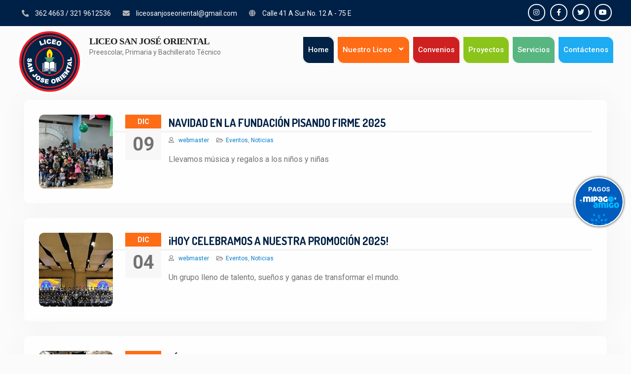

--- FILE ---
content_type: text/html; charset=UTF-8
request_url: https://www.liceosanjose.edu.co/ultimas-noticias/
body_size: 12338
content:
		<!DOCTYPE html>
		<html dir="ltr" lang="es" prefix="og: https://ogp.me/ns#">
	<head>
			<meta charset="UTF-8">
		<meta name="viewport" content="width=device-width, initial-scale=1">
		<link rel="profile" href="http://gmpg.org/xfn/11">
		<link rel="pingback" href="https://www.liceosanjose.edu.co/xmlrpc.php">
		<!-- Global site tag (gtag.js) - Google Ads: 574523621 -->
		<script async src="https://www.googletagmanager.com/gtag/js?id=AW-574523621"></script>
		<script>
			window.dataLayer = window.dataLayer || [];

			function gtag() {
				dataLayer.push(arguments);
			}
			gtag('js', new Date());
			gtag('config', 'AW-574523621');
		</script>
	
<title>Noticias | Liceo San José Oriental</title>

		<!-- All in One SEO 4.9.3 - aioseo.com -->
	<meta name="description" content="Conoce las últimas noticias y eventos desarrollados en el liceo." />
	<meta name="robots" content="max-image-preview:large" />
	<meta name="author" content="webmaster"/>
	<meta name="google-site-verification" content="untrGm47ld4ZZwLoqOxW2uQxKEwh_2t06pxR75FKImk" />
	<link rel="canonical" href="https://www.liceosanjose.edu.co/ultimas-noticias/" />
	<link rel="next" href="https://www.liceosanjose.edu.co/ultimas-noticias/page/2/" />
	<meta name="generator" content="All in One SEO (AIOSEO) 4.9.3" />
		<meta property="og:locale" content="es_ES" />
		<meta property="og:site_name" content="Liceo San José Oriental | Preescolar, Primaria y Bachillerato Técnico" />
		<meta property="og:type" content="article" />
		<meta property="og:title" content="Noticias | Liceo San José Oriental" />
		<meta property="og:description" content="Conoce las últimas noticias y eventos desarrollados en el liceo." />
		<meta property="og:url" content="https://www.liceosanjose.edu.co/ultimas-noticias/" />
		<meta property="og:image" content="https://www.liceosanjose.edu.co/wp-content/uploads/2020/09/logo.png" />
		<meta property="og:image:secure_url" content="https://www.liceosanjose.edu.co/wp-content/uploads/2020/09/logo.png" />
		<meta property="article:published_time" content="2020-09-28T17:57:27+00:00" />
		<meta property="article:modified_time" content="2020-09-28T17:57:28+00:00" />
		<meta name="twitter:card" content="summary" />
		<meta name="twitter:title" content="Noticias | Liceo San José Oriental" />
		<meta name="twitter:description" content="Conoce las últimas noticias y eventos desarrollados en el liceo." />
		<meta name="twitter:image" content="https://www.liceosanjose.edu.co/wp-content/uploads/2020/09/logo.png" />
		<script type="application/ld+json" class="aioseo-schema">
			{"@context":"https:\/\/schema.org","@graph":[{"@type":"BreadcrumbList","@id":"https:\/\/www.liceosanjose.edu.co\/ultimas-noticias\/#breadcrumblist","itemListElement":[{"@type":"ListItem","@id":"https:\/\/www.liceosanjose.edu.co#listItem","position":1,"name":"Home","item":"https:\/\/www.liceosanjose.edu.co","nextItem":{"@type":"ListItem","@id":"https:\/\/www.liceosanjose.edu.co\/ultimas-noticias\/#listItem","name":"\u00daltimas Noticias"}},{"@type":"ListItem","@id":"https:\/\/www.liceosanjose.edu.co\/ultimas-noticias\/#listItem","position":2,"name":"\u00daltimas Noticias","previousItem":{"@type":"ListItem","@id":"https:\/\/www.liceosanjose.edu.co#listItem","name":"Home"}}]},{"@type":"CollectionPage","@id":"https:\/\/www.liceosanjose.edu.co\/ultimas-noticias\/#collectionpage","url":"https:\/\/www.liceosanjose.edu.co\/ultimas-noticias\/","name":"Noticias | Liceo San Jos\u00e9 Oriental","description":"Conoce las \u00faltimas noticias y eventos desarrollados en el liceo.","inLanguage":"es-ES","isPartOf":{"@id":"https:\/\/www.liceosanjose.edu.co\/#website"},"breadcrumb":{"@id":"https:\/\/www.liceosanjose.edu.co\/ultimas-noticias\/#breadcrumblist"}},{"@type":"Organization","@id":"https:\/\/www.liceosanjose.edu.co\/#organization","name":"Liceo San Jos\u00e9 Oriental","description":"Preescolar, Primaria y Bachillerato T\u00e9cnico","url":"https:\/\/www.liceosanjose.edu.co\/","telephone":"+573219612536","logo":{"@type":"ImageObject","url":"https:\/\/www.liceosanjose.edu.co\/wp-content\/uploads\/2020\/09\/logo.png","@id":"https:\/\/www.liceosanjose.edu.co\/ultimas-noticias\/#organizationLogo","width":132,"height":132,"caption":"Escudo Liceo San Jos\u00e9 Oriental"},"image":{"@id":"https:\/\/www.liceosanjose.edu.co\/ultimas-noticias\/#organizationLogo"},"sameAs":["https:\/\/www.youtube.com\/channel\/UC2Fbm11bsT707Kyyi9neitw"]},{"@type":"WebSite","@id":"https:\/\/www.liceosanjose.edu.co\/#website","url":"https:\/\/www.liceosanjose.edu.co\/","name":"Liceo San Jos\u00e9 Oriental","description":"Preescolar, Primaria y Bachillerato T\u00e9cnico","inLanguage":"es-ES","publisher":{"@id":"https:\/\/www.liceosanjose.edu.co\/#organization"}}]}
		</script>
		<!-- All in One SEO -->

<link rel='dns-prefetch' href='//challenges.cloudflare.com' />
<link rel='dns-prefetch' href='//fonts.googleapis.com' />
<link rel="alternate" type="application/rss+xml" title="Liceo San José Oriental &raquo; Feed" href="https://www.liceosanjose.edu.co/feed/" />
<link rel="alternate" type="application/rss+xml" title="Liceo San José Oriental &raquo; Feed de los comentarios" href="https://www.liceosanjose.edu.co/comments/feed/" />
<style id='wp-img-auto-sizes-contain-inline-css' type='text/css'>
img:is([sizes=auto i],[sizes^="auto," i]){contain-intrinsic-size:3000px 1500px}
/*# sourceURL=wp-img-auto-sizes-contain-inline-css */
</style>

<link rel='stylesheet' id='twb-open-sans-css' href='https://fonts.googleapis.com/css?family=Open+Sans%3A300%2C400%2C500%2C600%2C700%2C800&#038;display=swap&#038;ver=6.9' type='text/css' media='all' />
<link rel='stylesheet' id='twbbwg-global-css' href='https://www.liceosanjose.edu.co/wp-content/plugins/photo-gallery/booster/assets/css/global.css?ver=1.0.0' type='text/css' media='all' />
<style id='wp-emoji-styles-inline-css' type='text/css'>

	img.wp-smiley, img.emoji {
		display: inline !important;
		border: none !important;
		box-shadow: none !important;
		height: 1em !important;
		width: 1em !important;
		margin: 0 0.07em !important;
		vertical-align: -0.1em !important;
		background: none !important;
		padding: 0 !important;
	}
/*# sourceURL=wp-emoji-styles-inline-css */
</style>
<link rel='stylesheet' id='wp-block-library-css' href='https://www.liceosanjose.edu.co/wp-includes/css/dist/block-library/style.min.css?ver=6.9' type='text/css' media='all' />
<style id='global-styles-inline-css' type='text/css'>
:root{--wp--preset--aspect-ratio--square: 1;--wp--preset--aspect-ratio--4-3: 4/3;--wp--preset--aspect-ratio--3-4: 3/4;--wp--preset--aspect-ratio--3-2: 3/2;--wp--preset--aspect-ratio--2-3: 2/3;--wp--preset--aspect-ratio--16-9: 16/9;--wp--preset--aspect-ratio--9-16: 9/16;--wp--preset--color--black: #000000;--wp--preset--color--cyan-bluish-gray: #abb8c3;--wp--preset--color--white: #ffffff;--wp--preset--color--pale-pink: #f78da7;--wp--preset--color--vivid-red: #cf2e2e;--wp--preset--color--luminous-vivid-orange: #ff6900;--wp--preset--color--luminous-vivid-amber: #fcb900;--wp--preset--color--light-green-cyan: #7bdcb5;--wp--preset--color--vivid-green-cyan: #00d084;--wp--preset--color--pale-cyan-blue: #8ed1fc;--wp--preset--color--vivid-cyan-blue: #0693e3;--wp--preset--color--vivid-purple: #9b51e0;--wp--preset--gradient--vivid-cyan-blue-to-vivid-purple: linear-gradient(135deg,rgb(6,147,227) 0%,rgb(155,81,224) 100%);--wp--preset--gradient--light-green-cyan-to-vivid-green-cyan: linear-gradient(135deg,rgb(122,220,180) 0%,rgb(0,208,130) 100%);--wp--preset--gradient--luminous-vivid-amber-to-luminous-vivid-orange: linear-gradient(135deg,rgb(252,185,0) 0%,rgb(255,105,0) 100%);--wp--preset--gradient--luminous-vivid-orange-to-vivid-red: linear-gradient(135deg,rgb(255,105,0) 0%,rgb(207,46,46) 100%);--wp--preset--gradient--very-light-gray-to-cyan-bluish-gray: linear-gradient(135deg,rgb(238,238,238) 0%,rgb(169,184,195) 100%);--wp--preset--gradient--cool-to-warm-spectrum: linear-gradient(135deg,rgb(74,234,220) 0%,rgb(151,120,209) 20%,rgb(207,42,186) 40%,rgb(238,44,130) 60%,rgb(251,105,98) 80%,rgb(254,248,76) 100%);--wp--preset--gradient--blush-light-purple: linear-gradient(135deg,rgb(255,206,236) 0%,rgb(152,150,240) 100%);--wp--preset--gradient--blush-bordeaux: linear-gradient(135deg,rgb(254,205,165) 0%,rgb(254,45,45) 50%,rgb(107,0,62) 100%);--wp--preset--gradient--luminous-dusk: linear-gradient(135deg,rgb(255,203,112) 0%,rgb(199,81,192) 50%,rgb(65,88,208) 100%);--wp--preset--gradient--pale-ocean: linear-gradient(135deg,rgb(255,245,203) 0%,rgb(182,227,212) 50%,rgb(51,167,181) 100%);--wp--preset--gradient--electric-grass: linear-gradient(135deg,rgb(202,248,128) 0%,rgb(113,206,126) 100%);--wp--preset--gradient--midnight: linear-gradient(135deg,rgb(2,3,129) 0%,rgb(40,116,252) 100%);--wp--preset--font-size--small: 13px;--wp--preset--font-size--medium: 20px;--wp--preset--font-size--large: 36px;--wp--preset--font-size--x-large: 42px;--wp--preset--spacing--20: 0.44rem;--wp--preset--spacing--30: 0.67rem;--wp--preset--spacing--40: 1rem;--wp--preset--spacing--50: 1.5rem;--wp--preset--spacing--60: 2.25rem;--wp--preset--spacing--70: 3.38rem;--wp--preset--spacing--80: 5.06rem;--wp--preset--shadow--natural: 6px 6px 9px rgba(0, 0, 0, 0.2);--wp--preset--shadow--deep: 12px 12px 50px rgba(0, 0, 0, 0.4);--wp--preset--shadow--sharp: 6px 6px 0px rgba(0, 0, 0, 0.2);--wp--preset--shadow--outlined: 6px 6px 0px -3px rgb(255, 255, 255), 6px 6px rgb(0, 0, 0);--wp--preset--shadow--crisp: 6px 6px 0px rgb(0, 0, 0);}:where(.is-layout-flex){gap: 0.5em;}:where(.is-layout-grid){gap: 0.5em;}body .is-layout-flex{display: flex;}.is-layout-flex{flex-wrap: wrap;align-items: center;}.is-layout-flex > :is(*, div){margin: 0;}body .is-layout-grid{display: grid;}.is-layout-grid > :is(*, div){margin: 0;}:where(.wp-block-columns.is-layout-flex){gap: 2em;}:where(.wp-block-columns.is-layout-grid){gap: 2em;}:where(.wp-block-post-template.is-layout-flex){gap: 1.25em;}:where(.wp-block-post-template.is-layout-grid){gap: 1.25em;}.has-black-color{color: var(--wp--preset--color--black) !important;}.has-cyan-bluish-gray-color{color: var(--wp--preset--color--cyan-bluish-gray) !important;}.has-white-color{color: var(--wp--preset--color--white) !important;}.has-pale-pink-color{color: var(--wp--preset--color--pale-pink) !important;}.has-vivid-red-color{color: var(--wp--preset--color--vivid-red) !important;}.has-luminous-vivid-orange-color{color: var(--wp--preset--color--luminous-vivid-orange) !important;}.has-luminous-vivid-amber-color{color: var(--wp--preset--color--luminous-vivid-amber) !important;}.has-light-green-cyan-color{color: var(--wp--preset--color--light-green-cyan) !important;}.has-vivid-green-cyan-color{color: var(--wp--preset--color--vivid-green-cyan) !important;}.has-pale-cyan-blue-color{color: var(--wp--preset--color--pale-cyan-blue) !important;}.has-vivid-cyan-blue-color{color: var(--wp--preset--color--vivid-cyan-blue) !important;}.has-vivid-purple-color{color: var(--wp--preset--color--vivid-purple) !important;}.has-black-background-color{background-color: var(--wp--preset--color--black) !important;}.has-cyan-bluish-gray-background-color{background-color: var(--wp--preset--color--cyan-bluish-gray) !important;}.has-white-background-color{background-color: var(--wp--preset--color--white) !important;}.has-pale-pink-background-color{background-color: var(--wp--preset--color--pale-pink) !important;}.has-vivid-red-background-color{background-color: var(--wp--preset--color--vivid-red) !important;}.has-luminous-vivid-orange-background-color{background-color: var(--wp--preset--color--luminous-vivid-orange) !important;}.has-luminous-vivid-amber-background-color{background-color: var(--wp--preset--color--luminous-vivid-amber) !important;}.has-light-green-cyan-background-color{background-color: var(--wp--preset--color--light-green-cyan) !important;}.has-vivid-green-cyan-background-color{background-color: var(--wp--preset--color--vivid-green-cyan) !important;}.has-pale-cyan-blue-background-color{background-color: var(--wp--preset--color--pale-cyan-blue) !important;}.has-vivid-cyan-blue-background-color{background-color: var(--wp--preset--color--vivid-cyan-blue) !important;}.has-vivid-purple-background-color{background-color: var(--wp--preset--color--vivid-purple) !important;}.has-black-border-color{border-color: var(--wp--preset--color--black) !important;}.has-cyan-bluish-gray-border-color{border-color: var(--wp--preset--color--cyan-bluish-gray) !important;}.has-white-border-color{border-color: var(--wp--preset--color--white) !important;}.has-pale-pink-border-color{border-color: var(--wp--preset--color--pale-pink) !important;}.has-vivid-red-border-color{border-color: var(--wp--preset--color--vivid-red) !important;}.has-luminous-vivid-orange-border-color{border-color: var(--wp--preset--color--luminous-vivid-orange) !important;}.has-luminous-vivid-amber-border-color{border-color: var(--wp--preset--color--luminous-vivid-amber) !important;}.has-light-green-cyan-border-color{border-color: var(--wp--preset--color--light-green-cyan) !important;}.has-vivid-green-cyan-border-color{border-color: var(--wp--preset--color--vivid-green-cyan) !important;}.has-pale-cyan-blue-border-color{border-color: var(--wp--preset--color--pale-cyan-blue) !important;}.has-vivid-cyan-blue-border-color{border-color: var(--wp--preset--color--vivid-cyan-blue) !important;}.has-vivid-purple-border-color{border-color: var(--wp--preset--color--vivid-purple) !important;}.has-vivid-cyan-blue-to-vivid-purple-gradient-background{background: var(--wp--preset--gradient--vivid-cyan-blue-to-vivid-purple) !important;}.has-light-green-cyan-to-vivid-green-cyan-gradient-background{background: var(--wp--preset--gradient--light-green-cyan-to-vivid-green-cyan) !important;}.has-luminous-vivid-amber-to-luminous-vivid-orange-gradient-background{background: var(--wp--preset--gradient--luminous-vivid-amber-to-luminous-vivid-orange) !important;}.has-luminous-vivid-orange-to-vivid-red-gradient-background{background: var(--wp--preset--gradient--luminous-vivid-orange-to-vivid-red) !important;}.has-very-light-gray-to-cyan-bluish-gray-gradient-background{background: var(--wp--preset--gradient--very-light-gray-to-cyan-bluish-gray) !important;}.has-cool-to-warm-spectrum-gradient-background{background: var(--wp--preset--gradient--cool-to-warm-spectrum) !important;}.has-blush-light-purple-gradient-background{background: var(--wp--preset--gradient--blush-light-purple) !important;}.has-blush-bordeaux-gradient-background{background: var(--wp--preset--gradient--blush-bordeaux) !important;}.has-luminous-dusk-gradient-background{background: var(--wp--preset--gradient--luminous-dusk) !important;}.has-pale-ocean-gradient-background{background: var(--wp--preset--gradient--pale-ocean) !important;}.has-electric-grass-gradient-background{background: var(--wp--preset--gradient--electric-grass) !important;}.has-midnight-gradient-background{background: var(--wp--preset--gradient--midnight) !important;}.has-small-font-size{font-size: var(--wp--preset--font-size--small) !important;}.has-medium-font-size{font-size: var(--wp--preset--font-size--medium) !important;}.has-large-font-size{font-size: var(--wp--preset--font-size--large) !important;}.has-x-large-font-size{font-size: var(--wp--preset--font-size--x-large) !important;}
/*# sourceURL=global-styles-inline-css */
</style>

<style id='classic-theme-styles-inline-css' type='text/css'>
/*! This file is auto-generated */
.wp-block-button__link{color:#fff;background-color:#32373c;border-radius:9999px;box-shadow:none;text-decoration:none;padding:calc(.667em + 2px) calc(1.333em + 2px);font-size:1.125em}.wp-block-file__button{background:#32373c;color:#fff;text-decoration:none}
/*# sourceURL=/wp-includes/css/classic-themes.min.css */
</style>
<link rel='stylesheet' id='contact-form-7-css' href='https://www.liceosanjose.edu.co/wp-content/plugins/contact-form-7/includes/css/styles.css?ver=6.1.4' type='text/css' media='all' />
<link rel='stylesheet' id='sanjose-oriental-font-awesome-css' href='https://www.liceosanjose.edu.co/wp-content/themes/sanjose-oriental/third-party/font-awesome/css/all.min.css?ver=5.9.0' type='text/css' media='all' />
<link rel='stylesheet' id='sanjose-oriental-animate-css' href='https://www.liceosanjose.edu.co/wp-content/themes/sanjose-oriental/third-party/animate/animate.css?ver=4.1.1' type='text/css' media='all' />
<link rel='stylesheet' id='sanjose-oriental-google-fonts-css' href='https://fonts.googleapis.com/css?family=Roboto%3A300italic%2C400italic%2C500italic%2C700italic%2C900italic%2C300%2C400%2C500%2C700%2C900%7CPoppins%3A300italic%2C400italic%2C500italic%2C600italic%2C700italic%2C300%2C400%2C500%2C600%2C700%7CDosis%3A200%2C300%2C400%2C500%2C600%2C700%2C800&#038;subset=latin%2Clatin-ext' type='text/css' media='all' />
<link rel='stylesheet' id='jquery-slick-css' href='https://www.liceosanjose.edu.co/wp-content/themes/sanjose-oriental/third-party/slick/css/slick.min.css?ver=1.8.1' type='text/css' media='all' />
<link rel='stylesheet' id='sanjose-oriental-style-css' href='https://www.liceosanjose.edu.co/wp-content/themes/sanjose-oriental/style.css?ver=1.0.0' type='text/css' media='all' />
<style id='sanjose-oriental-style-inline-css' type='text/css'>
.home-section-call-to-action{background-image:url(https://www.liceosanjose.edu.co/wp-content/uploads/2020/09/background-admisiones-4.png);}
/*# sourceURL=sanjose-oriental-style-inline-css */
</style>
<script type="text/javascript" src="https://www.liceosanjose.edu.co/wp-includes/js/jquery/jquery.min.js?ver=3.7.1" id="jquery-core-js"></script>
<script type="text/javascript" defer='defer' src="https://www.liceosanjose.edu.co/wp-includes/js/jquery/jquery-migrate.min.js?ver=3.4.1" id="jquery-migrate-js"></script>
<script type="text/javascript" defer='defer' src="https://www.liceosanjose.edu.co/wp-content/plugins/photo-gallery/booster/assets/js/circle-progress.js?ver=1.2.2" id="twbbwg-circle-js"></script>
<script type="text/javascript" id="twbbwg-global-js-extra">
/* <![CDATA[ */
var twb = {"nonce":"08b2b742f3","ajax_url":"https://www.liceosanjose.edu.co/wp-admin/admin-ajax.php","plugin_url":"https://www.liceosanjose.edu.co/wp-content/plugins/photo-gallery/booster","href":"https://www.liceosanjose.edu.co/wp-admin/admin.php?page=twbbwg_photo-gallery"};
var twb = {"nonce":"08b2b742f3","ajax_url":"https://www.liceosanjose.edu.co/wp-admin/admin-ajax.php","plugin_url":"https://www.liceosanjose.edu.co/wp-content/plugins/photo-gallery/booster","href":"https://www.liceosanjose.edu.co/wp-admin/admin.php?page=twbbwg_photo-gallery"};
//# sourceURL=twbbwg-global-js-extra
/* ]]> */
</script>
<script type="text/javascript" defer='defer' src="https://www.liceosanjose.edu.co/wp-content/plugins/photo-gallery/booster/assets/js/global.js?ver=1.0.0" id="twbbwg-global-js"></script>
<link rel="https://api.w.org/" href="https://www.liceosanjose.edu.co/wp-json/" /><link rel="EditURI" type="application/rsd+xml" title="RSD" href="https://www.liceosanjose.edu.co/xmlrpc.php?rsd" />
<meta name="generator" content="WordPress 6.9" />
<link rel="icon" href="https://www.liceosanjose.edu.co/wp-content/uploads/2020/09/favicon.png" sizes="32x32" />
<link rel="icon" href="https://www.liceosanjose.edu.co/wp-content/uploads/2020/09/favicon.png" sizes="192x192" />
<link rel="apple-touch-icon" href="https://www.liceosanjose.edu.co/wp-content/uploads/2020/09/favicon.png" />
<meta name="msapplication-TileImage" content="https://www.liceosanjose.edu.co/wp-content/uploads/2020/09/favicon.png" />
		<style type="text/css" id="wp-custom-css">
			.site-title {
    font-size: 19px;
    line-height: 22px;
}
a:hover, a:focus, a:active {
    color: #ce2020;
}
.wp-block-table.is-style-stripes tbody tr:nth-child(odd){
	background:#def4ff !important;
}
.global-layout-no-sidebar #primary h1{
	text-align:center;
}
.bwg-item{
	padding:5px;
}
.bwg-item a > div{
	border:5px solid #fff !important;
	box-shadow:0 0 5px rgba(0,0,0,0.50) !important;
	border-radius:8px !important;
}
.bwg_image_title, .bwg_image_title * {
    text-align: center;
}
.bwg_popup_image {
    border: 8px solid white;
    box-shadow: 0 0 5px;
}
.spider_popup_wrap {
    background-color: rgba(255, 255, 255, 0.72) !important;
}

#spider_popup_left-ico, #spider_popup_right-ico {
    background-color: #ff6c16 !important;
    color: #fff !important;
    font-size: 18px !important;
	  line-height: 10px !important;
    opacity: 1 !important;
}
.bwg_close_btn {
    opacity: 1 !important;
    color: #ffffff;
    background: #ce2020;
    padding: 5px;
    border-radius: 90em;
}
.bwg_ctrl_btn_container {
    background-color: rgb(255 108 22) !important;
}
.bwg_ctrl_btn {
    color: #ffffff !important;
}
.bwg_toggle_container {
    background: none repeat scroll 0 0 #ce2020 !important;
}
.bwg_toggle_btn {
    color: #ffffff !important;
}
#bwg_container1_0 #bwg_container2_0 .tablenav-pages_0 a {
    font-size: 17px !important;
    font-family: 'Dosis', sans-serif !important;
    text-transform: uppercase;
    color: #007acc !important;
    padding: 10px 20px !important;
    border-radius: 8px !important;
    border-color: #007acc !important;
}
#bwg_container1_0 #bwg_container2_0 .tablenav-pages_0 {
    margin: 10px 0 4px !important;
}
#bwg_container1_0 #bwg_container2_0 .tablenav-pages_0 a:hover {
    color: #fff !important;
    padding: 10px 25px !important;
	background:#007acc !important;
}
/*Formulario Matriculas antiguos 2021*/
form .colum{
	margin-bottom:30px;
	margin-top:30px;
}
form .colum br{
	display:none;
}
form .colum label{
	display:inline-block;
	width:47%;
	margin:0 1%;
}
#post-542 h1{
	text-align:center;
}
form h3{
	text-align:center;
	color:#ce2020;
	margin-top:40px;
}
form select{
	color: #1a1a1a;
    border: 1px solid #ccc;
    padding: 5px 10px;
}
form input[type=checkbox]{
	width:auto;
}
@media screen and (max-width: 910px){
	form .colum label{
	display:block;
	width:100%;
	margin:0;
	}
}
/* noticias*/
.sanjose-oriental-carousel .slick-dots {
    margin-left: 0;
    padding: 0;
}
@media only screen and (max-width: 400px){
	.home-section-news-and-events .recent-news, .home-section-news-and-events .recent-events {
    padding: 0;
	}
	.home-section-news-and-events .recent-events img {
    max-width: 100%;
    width: 100%;
    float: none;
    display: block;
    margin: 0 auto;
	}
}

/*estilo blur azul temporal cookies*/

.home-section-blurbs > div > div:nth-child(5) .blurb-image{
    background: url(https://www.liceosanjose.edu.co/wp-content/themes/sanjose-oriental/images/blurb-azul.png) center center no-repeat;
}

.home-section-blurbs > div > div:nth-child(5) h3 span{
    color: #1dacf2;
}

.home-section-blurbs > div > div:nth-child(6) .blurb-image{
    background: url(https://www.liceosanjose.edu.co/wp-content/themes/sanjose-oriental/images/blurb-naranja.png) center center no-repeat;
}

.home-section-blurbs > div > div:nth-child(6) h3 span{
    color: #ff6c16;
}

.home-section-blurbs > div > div:nth-child(7) .blurb-image{
    background: url(https://www.liceosanjose.edu.co/wp-content/themes/sanjose-oriental/images/blurb-rojo.png) center center no-repeat;
}

.home-section-blurbs > div > div:nth-child(7) h3 span{
    color: #ce2020;
}

.home-section-blurbs > div > div:nth-child(1) .blurb-image,
.home-section-blurbs > div > div:nth-child(2) .blurb-image,
.home-section-blurbs > div > div:nth-child(3) .blurb-image,
.home-section-blurbs > div > div:nth-child(4) .blurb-image,
.home-section-blurbs > div > div:nth-child(5) .blurb-image,
.home-section-blurbs > div > div:nth-child(6) .blurb-image,
.home-section-blurbs > div > div:nth-child(7) .blurb-image{
    background-size: 80% 100%;
}

.home-section-blurbs > div > div{
    width:14.2%; 
}
.blurb-image {
    max-width: 150px;
    width: 100%;
}

@media only screen and (max-width:767px) {
	.home-section-blurbs > div > div:nth-child(1) .blurb-image,
.home-section-blurbs > div > div:nth-child(2) .blurb-image,
.home-section-blurbs > div > div:nth-child(3) .blurb-image,
.home-section-blurbs > div > div:nth-child(4) .blurb-image,
.home-section-blurbs > div > div:nth-child(5) .blurb-image,
.home-section-blurbs > div > div:nth-child(6) .blurb-image,
.home-section-blurbs > div > div:nth-child(7) .blurb-image{
    background-size: 100% 100%;
}
	.home-section-blurbs > div > div{
        width:50%; 
    }
}
@media only screen and (max-width:479px) {
	.home-section-blurbs > div > div{
        width:100%; 
    }
	
}

/*Boton matriculas antiguos boton c3*/
.botonc3 > a:hover{
	text-decoration:underline;
}

/*Boton Pago Amigo*/
.head-right{
	position: fixed;
    top: 50%;
    right: 15px;
    z-index: 10;
}
.head-right a{
	background: url(https://www.liceosanjose.edu.co/wp-content/uploads/2022/11/boton-pago-amigo.png) no-repeat !important;
    background-size: 100% !important;
	margin:0 !important;
	padding: 12px 0 0 0 !important;
	width:100px;
	height:100px;
	border-radius:200em;
	border:2px solid #fff;
	box-shadow:0 0 5px #000;
	font-weight:700;
	text-transform:uppercase;
}
.head-right a:visited{
	border:2px solid #fff !important;
}
@media screen and (max-width: 910px){
	.head-right{
    right: 5px;
		top:auto;
		bottom:180px;
	}
	.head-right a{
	padding: 5px 0 0 0 !important;
	width:70px;
	height:70px;
		font-size:10px !important;
	}
}

/*Responsive Iframe*/

.content-iframe{
  position: relative;
  overflow: hidden;
  width: 100%;
  padding-top: 100%;
}
.content-iframe > iframe {
  position: absolute;
  top: 0;
  left: 0;
  bottom: 0;
  right: 0;
  width: 100%;
  height: 100%;
}

/*menu aside*/

aside .current-menu-item a{
	color:#1dacf2 !important;
}

/*caption slider 1*/
.first.cycle-slide .cycle-caption h3,
.first.cycle-slide .cycle-caption p{
	font-size: 0 !important;
}
.first.cycle-slide .cycle-caption{
	display:none !important;
	opacity:0 !important;
}
.first.cycle-slide::before{
	background:transparent !important;
}

/*contents*/
.content-500{
	max-width:500px;
	margin:auto;
}
.content-700{
	max-width:700px;
	margin:auto;
}
.content-900{
	max-width:900px;
	margin:auto;
}

/*articulo noticia postid-2321*/
.postid-2321 .marcador li{
	border-bottom:1px dotted #fff;
	margin-bottom:10px;
	padding-bottom:8px;
}
.postid-2321 .marcador li::marker{
	color:#ce2020;
}
.postid-2321 .marcador li:last-child{
	border-bottom:none;
	margin-bottom:0;
	padding-bottom:0;
}
		</style>
		</head>

<body class="blog wp-custom-logo wp-embed-responsive wp-theme-sanjose-oriental sp-easy-accordion-enabled global-layout-no-sidebar">
				<div id="page" class="hfeed site">
		<a class="skip-link screen-reader-text" href="#content">Skip to content</a>
		
    		<div id="tophead">
			<div class="container">
								
								<div id="quick-contact">
					<ul>
													<li class="quick-call">
								<a href="tel:36246633219612536">362 4663 / 321 9612536</a>
							</li>
																			<li class="quick-email">
								<a href="mailto:liceosanjoseoriental@gmail.com">&#108;&#105;ceosa&#110;&#106;&#111;&#115;&#101;&#111;ri&#101;&#110;tal&#064;gma&#105;&#108;.c&#111;m</a>
							</li>
																			<li class="quick-address">
								Calle 41 A Sur No. 12 A - 75 E							</li>
											</ul>
				</div> <!-- #quick-contact -->

									<div id="header-social">
						<div class="widget sanjose_oriental_widget_social"><ul id="menu-redes-sociales" class="menu"><li id="menu-item-2190" class="menu-item menu-item-type-custom menu-item-object-custom menu-item-2190"><a target="_blank" href="https://www.instagram.com/liceo_san_jose_oriental?igsh=YnZzOHF4cGI4Y3M1&#038;utm_source=qr"><span class="screen-reader-text">Instagram</span></a></li><li id="menu-item-47" class="menu-item menu-item-type-custom menu-item-object-custom menu-item-47"><a target="_blank" href="https://www.facebook.com/"><span class="screen-reader-text">Facebook</span></a></li><li id="menu-item-48" class="menu-item menu-item-type-custom menu-item-object-custom menu-item-48"><a target="_blank" href="https://twitter.com/"><span class="screen-reader-text">Twitter</span></a></li><li id="menu-item-49" class="menu-item menu-item-type-custom menu-item-object-custom menu-item-49"><a target="_blank" href="https://youtube.com/channel/UC2Fbm11bsT707Kyyi9neitw"><span class="screen-reader-text">YouTube</span></a></li></ul></div>					</div><!-- #header-social -->
				
			</div> <!-- .container -->
		</div><!--  #tophead -->
				<header id="masthead" class="site-header" role="banner">
			<div class="container">
							<div class="site-branding">

            <a href="https://www.liceosanjose.edu.co/" class="custom-logo-link" rel="home"><img width="132" height="132" src="https://www.liceosanjose.edu.co/wp-content/uploads/2020/09/logo.png" class="custom-logo" alt="Escudo Liceo San José Oriental" decoding="async" /></a>
													<div id="site-identity">
																		<p class="site-title"><a href="https://www.liceosanjose.edu.co/" rel="home">Liceo San José Oriental</a></p>
																						<p class="site-description">Preescolar, Primaria y Bachillerato Técnico</p>
									</div><!-- #site-identity -->
					</div><!-- .site-branding -->
				<div class="main-right-header pull-right">

			<div id="main-nav">
				<button id="menu-toggle" class="menu-toggle"><i class="fas fa-bars"></i>Menu</button>
				<div id="site-header-menu" class="site-header-menu clear-fix">
					<nav id="site-navigation" class="main-navigation" role="navigation" aria-label="Primary Menu">
						<div class="menu-menu-principal-container"><ul id="menu-menu-principal" class="primary-menu"><li id="menu-item-462" class="bk-azul menu-item menu-item-type-post_type menu-item-object-page menu-item-home menu-item-462"><a href="https://www.liceosanjose.edu.co/">Home</a></li>
<li id="menu-item-1816" class="bk-naranja menu-item menu-item-type-custom menu-item-object-custom menu-item-has-children menu-item-1816"><a href="#">Nuestro Liceo</a>
<ul class="sub-menu">
	<li id="menu-item-152" class="menu-item menu-item-type-post_type menu-item-object-page menu-item-152"><a href="https://www.liceosanjose.edu.co/nuestro-liceo/">Horizonte Institucional</a></li>
	<li id="menu-item-1824" class="menu-item menu-item-type-taxonomy menu-item-object-category menu-item-1824"><a href="https://www.liceosanjose.edu.co/category/reconocimientos/">Reconocimientos</a></li>
	<li id="menu-item-2253" class="menu-item menu-item-type-post_type menu-item-object-page menu-item-2253"><a href="https://www.liceosanjose.edu.co/nuestro-equipo-docente/">Nuestro Equipo Docente</a></li>
	<li id="menu-item-2334" class="menu-item menu-item-type-post_type menu-item-object-page menu-item-2334"><a href="https://www.liceosanjose.edu.co/galeria-fotografica/">Galería Fotográfica</a></li>
</ul>
</li>
<li id="menu-item-117" class="bk-rojo menu-item menu-item-type-post_type menu-item-object-page menu-item-117"><a href="https://www.liceosanjose.edu.co/convenios/">Convenios</a></li>
<li id="menu-item-71" class="bk-verde menu-item menu-item-type-post_type menu-item-object-page menu-item-71"><a href="https://www.liceosanjose.edu.co/proyectos-transversales/">Proyectos</a></li>
<li id="menu-item-122" class="bk-verde-c menu-item menu-item-type-post_type menu-item-object-page menu-item-122"><a href="https://www.liceosanjose.edu.co/nuestros-servicios/">Servicios</a></li>
<li id="menu-item-859" class="bk-azul-c menu-item menu-item-type-post_type menu-item-object-page menu-item-859"><a href="https://www.liceosanjose.edu.co/contactenos_pqrs/">Contáctenos</a></li>
</ul></div>					</nav><!-- .main-navigation -->
				</div><!-- #site-header-menu -->
			</div><!-- .main-nav -->

			<div class="head-right pull-right">
													<a href="https://www.mipagoamigo.com/MPA_WebSite/ServicePayments/StartPayment?id=6282&#038;searchedCategoryId=&#038;searchedAgreementName=LICEO%20SAN%20JOSE%20ORIENTAL%20SAS%20" target="_blank" class="custom-button button-secondary header-link-button">PAGOS</a>
				
											</div><!-- .head-right -->
		</div><!-- .main-right-header -->

		    			</div><!-- .container -->
		</header><!-- #masthead -->
	
			<div id="content" class="site-content">
			<div class="container">
				<div class="inner-wrapper wow fadeInUp">
					
	<div id="primary" class="content-area">
		<main id="main" class="site-main" role="main">

		
							<header>
					<h1 class="page-title screen-reader-text">Últimas Noticias</h1>
				</header>
			
						
				
<article id="post-2551" class="post-2551 post type-post status-publish format-standard has-post-thumbnail hentry category-eventos category-noticias">
				<div class="post-thumbnail">
										<a href="https://www.liceosanjose.edu.co/navidad-en-la-fundacion-pisando-firme-2025/"><img width="150" height="150" src="https://www.liceosanjose.edu.co/wp-content/uploads/2025/12/navidad-fundacion-pisando-firme-2025-thumb-150x150.jpg" class="alignleft wp-post-image" alt="" decoding="async" /></a>
								</div><!--. post-thumbnail -->
		<div class="entry-content-wrapper">
				<div class="custom-entry-date">
			<span class="entry-month">Dic</span>
			<span class="entry-day">09</span>
		</div>
				<header class="entry-header">
			<h2 class="entry-title"><a href="https://www.liceosanjose.edu.co/navidad-en-la-fundacion-pisando-firme-2025/" rel="bookmark">Navidad en la Fundación Pisando Firme 2025</a></h2>		</header><!-- .entry-header -->
		<footer class="entry-footer">
			<div class="entry-meta">
				<span class="byline"> <span class="author vcard"><a class="url fn n" href="https://www.liceosanjose.edu.co/author/webmaster/">webmaster</a></span></span><span class="cat-links"><a href="https://www.liceosanjose.edu.co/category/eventos/" rel="category tag">Eventos</a>, <a href="https://www.liceosanjose.edu.co/category/noticias/" rel="category tag">Noticias</a></span>			</div>
		</footer><!-- .entry-footer -->
		<div class="entry-content">

							<p>Llevamos música y regalos a los niños y niñas</p>
			
		</div><!-- .entry-content -->

	</div><!-- .entry-content-wrapper -->

</article><!-- #post-## -->

			
				
<article id="post-2491" class="post-2491 post type-post status-publish format-standard has-post-thumbnail hentry category-eventos category-noticias">
				<div class="post-thumbnail">
										<a href="https://www.liceosanjose.edu.co/hoy-celebramos-a-nuestra-promocion-2025/"><img width="150" height="150" src="https://www.liceosanjose.edu.co/wp-content/uploads/2025/12/promocion-2025-thumb-150x150.jpg" class="alignleft wp-post-image" alt="" decoding="async" /></a>
								</div><!--. post-thumbnail -->
		<div class="entry-content-wrapper">
				<div class="custom-entry-date">
			<span class="entry-month">Dic</span>
			<span class="entry-day">04</span>
		</div>
				<header class="entry-header">
			<h2 class="entry-title"><a href="https://www.liceosanjose.edu.co/hoy-celebramos-a-nuestra-promocion-2025/" rel="bookmark">¡Hoy celebramos a nuestra Promoción 2025!</a></h2>		</header><!-- .entry-header -->
		<footer class="entry-footer">
			<div class="entry-meta">
				<span class="byline"> <span class="author vcard"><a class="url fn n" href="https://www.liceosanjose.edu.co/author/webmaster/">webmaster</a></span></span><span class="cat-links"><a href="https://www.liceosanjose.edu.co/category/eventos/" rel="category tag">Eventos</a>, <a href="https://www.liceosanjose.edu.co/category/noticias/" rel="category tag">Noticias</a></span>			</div>
		</footer><!-- .entry-footer -->
		<div class="entry-content">

							<p>Un grupo lleno de talento, sueños y ganas de transformar el mundo.</p>
			
		</div><!-- .entry-content -->

	</div><!-- .entry-content-wrapper -->

</article><!-- #post-## -->

			
				
<article id="post-2479" class="post-2479 post type-post status-publish format-standard has-post-thumbnail hentry category-eventos category-noticias">
				<div class="post-thumbnail">
										<a href="https://www.liceosanjose.edu.co/dia-de-la-familia-2025/"><img width="150" height="150" src="https://www.liceosanjose.edu.co/wp-content/uploads/2025/11/dia-familia-2025-thumb-150x150.jpg" class="alignleft wp-post-image" alt="" decoding="async" /></a>
								</div><!--. post-thumbnail -->
		<div class="entry-content-wrapper">
				<div class="custom-entry-date">
			<span class="entry-month">Nov</span>
			<span class="entry-day">19</span>
		</div>
				<header class="entry-header">
			<h2 class="entry-title"><a href="https://www.liceosanjose.edu.co/dia-de-la-familia-2025/" rel="bookmark">Día de la Familia 2025</a></h2>		</header><!-- .entry-header -->
		<footer class="entry-footer">
			<div class="entry-meta">
				<span class="byline"> <span class="author vcard"><a class="url fn n" href="https://www.liceosanjose.edu.co/author/webmaster/">webmaster</a></span></span><span class="cat-links"><a href="https://www.liceosanjose.edu.co/category/eventos/" rel="category tag">Eventos</a>, <a href="https://www.liceosanjose.edu.co/category/noticias/" rel="category tag">Noticias</a></span>			</div>
		</footer><!-- .entry-footer -->
		<div class="entry-content">

							<p>Seguimos recordando con cariño este gran Día de la Familia, un espacio lleno de unión, sonrisas y momentos que nos hicieron sentir más cerca que nunca.</p>
			
		</div><!-- .entry-content -->

	</div><!-- .entry-content-wrapper -->

</article><!-- #post-## -->

			
				
<article id="post-2447" class="post-2447 post type-post status-publish format-standard has-post-thumbnail hentry category-eventos category-noticias">
				<div class="post-thumbnail">
										<a href="https://www.liceosanjose.edu.co/gran-final-torneo-de-ajedrez-2025/"><img width="150" height="150" src="https://www.liceosanjose.edu.co/wp-content/uploads/2025/11/torneo-ajedrez-2025-thumb-150x150.jpg" class="alignleft wp-post-image" alt="" decoding="async" loading="lazy" /></a>
								</div><!--. post-thumbnail -->
		<div class="entry-content-wrapper">
				<div class="custom-entry-date">
			<span class="entry-month">Nov</span>
			<span class="entry-day">12</span>
		</div>
				<header class="entry-header">
			<h2 class="entry-title"><a href="https://www.liceosanjose.edu.co/gran-final-torneo-de-ajedrez-2025/" rel="bookmark">Gran Final Torneo de Ajedrez 2025</a></h2>		</header><!-- .entry-header -->
		<footer class="entry-footer">
			<div class="entry-meta">
				<span class="byline"> <span class="author vcard"><a class="url fn n" href="https://www.liceosanjose.edu.co/author/webmaster/">webmaster</a></span></span><span class="cat-links"><a href="https://www.liceosanjose.edu.co/category/eventos/" rel="category tag">Eventos</a>, <a href="https://www.liceosanjose.edu.co/category/noticias/" rel="category tag">Noticias</a></span>			</div>
		</footer><!-- .entry-footer -->
		<div class="entry-content">

							<p>Se llevo a cabo la final del torneo de ajedrez 2025 entre los estudiantes Javier Aguilar vs. Santiago Pulido&#8230;</p>
			
		</div><!-- .entry-content -->

	</div><!-- .entry-content-wrapper -->

</article><!-- #post-## -->

			
				
<article id="post-2441" class="post-2441 post type-post status-publish format-standard has-post-thumbnail hentry category-eventos category-noticias">
				<div class="post-thumbnail">
										<a href="https://www.liceosanjose.edu.co/dia-de-la-biblia-2025/"><img width="150" height="150" src="https://www.liceosanjose.edu.co/wp-content/uploads/2025/11/dia-bilbia-2025-thumb-150x150.jpg" class="alignleft wp-post-image" alt="" decoding="async" loading="lazy" /></a>
								</div><!--. post-thumbnail -->
		<div class="entry-content-wrapper">
				<div class="custom-entry-date">
			<span class="entry-month">Nov</span>
			<span class="entry-day">04</span>
		</div>
				<header class="entry-header">
			<h2 class="entry-title"><a href="https://www.liceosanjose.edu.co/dia-de-la-biblia-2025/" rel="bookmark">Día de la Biblia 2025</a></h2>		</header><!-- .entry-header -->
		<footer class="entry-footer">
			<div class="entry-meta">
				<span class="byline"> <span class="author vcard"><a class="url fn n" href="https://www.liceosanjose.edu.co/author/webmaster/">webmaster</a></span></span><span class="cat-links"><a href="https://www.liceosanjose.edu.co/category/eventos/" rel="category tag">Eventos</a>, <a href="https://www.liceosanjose.edu.co/category/noticias/" rel="category tag">Noticias</a></span>			</div>
		</footer><!-- .entry-footer -->
		<div class="entry-content">

							<p>Compartimos una jornada llena de alegría, fe y creatividad, donde nuestros estudiantes presentaron diferentes historias bíblicas como «El Arca de Noé» 🕊️ a través de coloridas representaciones y actividades.</p>
			
		</div><!-- .entry-content -->

	</div><!-- .entry-content-wrapper -->

</article><!-- #post-## -->

			
				
<article id="post-2427" class="post-2427 post type-post status-publish format-standard has-post-thumbnail hentry category-eventos category-noticias">
				<div class="post-thumbnail">
										<a href="https://www.liceosanjose.edu.co/feria-empresarial-administradores-de-empresas-2025/"><img width="150" height="150" src="https://www.liceosanjose.edu.co/wp-content/uploads/2025/10/feria-empresarial-oct-2025-thumb-150x150.jpg" class="alignleft wp-post-image" alt="" decoding="async" loading="lazy" /></a>
								</div><!--. post-thumbnail -->
		<div class="entry-content-wrapper">
				<div class="custom-entry-date">
			<span class="entry-month">Oct</span>
			<span class="entry-day">31</span>
		</div>
				<header class="entry-header">
			<h2 class="entry-title"><a href="https://www.liceosanjose.edu.co/feria-empresarial-administradores-de-empresas-2025/" rel="bookmark">Feria Empresarial Administradores de Empresas 2025</a></h2>		</header><!-- .entry-header -->
		<footer class="entry-footer">
			<div class="entry-meta">
				<span class="byline"> <span class="author vcard"><a class="url fn n" href="https://www.liceosanjose.edu.co/author/webmaster/">webmaster</a></span></span><span class="cat-links"><a href="https://www.liceosanjose.edu.co/category/eventos/" rel="category tag">Eventos</a>, <a href="https://www.liceosanjose.edu.co/category/noticias/" rel="category tag">Noticias</a></span>			</div>
		</footer><!-- .entry-footer -->
		<div class="entry-content">

							<p>El instructor del SENA Juan Carlos Cardona, evaluó todos los proyectos productivos&#8230;</p>
			
		</div><!-- .entry-content -->

	</div><!-- .entry-content-wrapper -->

</article><!-- #post-## -->

			
			
	<nav class="navigation pagination" aria-label="Paginación de entradas">
		<h2 class="screen-reader-text">Paginación de entradas</h2>
		<div class="nav-links"><span aria-current="page" class="page-numbers current">1</span>
<a class="page-numbers" href="https://www.liceosanjose.edu.co/ultimas-noticias/page/2/">2</a>
<span class="page-numbers dots">&hellip;</span>
<a class="page-numbers" href="https://www.liceosanjose.edu.co/ultimas-noticias/page/21/">21</a>
<a class="next page-numbers" href="https://www.liceosanjose.edu.co/ultimas-noticias/page/2/">Siguientes</a></div>
	</nav>
		
		</main><!-- #main -->
	</div><!-- #primary -->


				</div><!-- .inner-wrapper -->
			</div><!-- .container -->
		</div><!-- #content -->
	
	<div  id="footer-widgets" ><div class="container"><div class="inner-wrapper"><div class="footer-active-2 footer-widget-area wow fadeIn"><aside id="media_image-3" class="widget widget_media_image"><h3 class="widget-title">Nuestra Ubicación</h3><img width="800" height="473" src="https://www.liceosanjose.edu.co/wp-content/uploads/2020/11/ubicacion-mapa.jpg" class="image wp-image-558  attachment-full size-full" alt="" style="max-width: 100%; height: auto;" decoding="async" loading="lazy" srcset="https://www.liceosanjose.edu.co/wp-content/uploads/2020/11/ubicacion-mapa.jpg 800w, https://www.liceosanjose.edu.co/wp-content/uploads/2020/11/ubicacion-mapa-300x177.jpg 300w, https://www.liceosanjose.edu.co/wp-content/uploads/2020/11/ubicacion-mapa-768x454.jpg 768w, https://www.liceosanjose.edu.co/wp-content/uploads/2020/11/ubicacion-mapa-400x237.jpg 400w" sizes="auto, (max-width: 800px) 100vw, 800px" /></aside></div><!-- .footer-widget-area wow fadeIn --><div class="footer-active-2 footer-widget-area wow fadeIn"><aside id="text-2" class="widget widget_text"><h3 class="widget-title">Datos del Colegio</h3>			<div class="textwidget"><p><i class="fas fa-chevron-right"></i> <strong>Dirección:</strong> Calle 41 a Sur No. 12 A 75 Este</p>
<p><i class="fas fa-chevron-right"></i> <strong>Localidad:</strong> 4 San Cristobal</p>
<p><i class="fas fa-chevron-right"></i> <strong>Barrio:</strong> San José Sur Oriental</p>
<p>Bogotá D.C</p>
<p><i class="fas fa-chevron-right"></i> <strong>Email:</strong> liceosanjoseoriental@gmail.com</p>
<p><i class="fas fa-chevron-right"></i> <strong>Celular o Wsp:</strong> 321 961 2536</p>
<p><i class="fas fa-chevron-right"></i> <strong>PBX:</strong> (601) 362 46 63</p>
<p>Aprobación Oficial No. 7528 del 20 de Noviembre de 1998.</p>
<p><a class="custom-button cta-btn" title="Manual de políticas y procedimientos para el tratamiento de datos personales" href="https://www.liceosanjose.edu.co/politicas-de-privacidad/"><i class="fas fa-lock"></i> <strong>POLÍTICA PROTECCIÓN DE DATOS</strong></a></p>
</div>
		</aside></div><!-- .footer-widget-area wow fadeIn --></div><!-- .inner-wrapper --></div><!-- .container --></div>		<footer id="colophon" class="site-footer" role="contentinfo">
			<div class="container">
			    
		<div class="colophon-inner">
			<div class="colophon-top clear-fix">
									<div class="colophon-column">
						<div class="footer-social">
							<div class="widget sanjose_oriental_widget_social"><ul id="menu-redes-sociales-1" class="menu"><li class="menu-item menu-item-type-custom menu-item-object-custom menu-item-2190"><a target="_blank" href="https://www.instagram.com/liceo_san_jose_oriental?igsh=YnZzOHF4cGI4Y3M1&#038;utm_source=qr"><span class="screen-reader-text">Instagram</span></a></li><li class="menu-item menu-item-type-custom menu-item-object-custom menu-item-47"><a target="_blank" href="https://www.facebook.com/"><span class="screen-reader-text">Facebook</span></a></li><li class="menu-item menu-item-type-custom menu-item-object-custom menu-item-48"><a target="_blank" href="https://twitter.com/"><span class="screen-reader-text">Twitter</span></a></li><li class="menu-item menu-item-type-custom menu-item-object-custom menu-item-49"><a target="_blank" href="https://youtube.com/channel/UC2Fbm11bsT707Kyyi9neitw"><span class="screen-reader-text">YouTube</span></a></li></ul></div>						</div><!-- .footer-social -->
					</div><!-- .colophon-column -->
							</div><!-- .colophon-top -->
			<div class="colophon-mid clear-fix">
							</div><!-- .colophon-mid -->
			<div class="colophon-bottom clear-fix">
									<div class="colophon-column">
						<div class="copyright">
							Copyright © Todos los derechos reservados						</div><!-- .copyright -->
					</div><!-- .colophon-column -->
				
									<div class="colophon-column">
						<div class="site-info">
							San Jose Oriental by <a target="_blank" rel="designer" href="https://www.colweb.com.co/"><b>ColWeb</b></a>						</div><!-- .site-info -->
					</div><!-- .colophon-column -->
							</div><!-- .colophon-bottom -->
		</div><!-- .colophon-inner -->

						</div><!-- .container -->
		</footer><!-- #colophon -->

		</div><!-- #page -->
	<a href="#page" class="scrollup" id="btn-scrollup"><i class="fas fa-angle-up"></i></a>
<script type="speculationrules">
{"prefetch":[{"source":"document","where":{"and":[{"href_matches":"/*"},{"not":{"href_matches":["/wp-*.php","/wp-admin/*","/wp-content/uploads/*","/wp-content/*","/wp-content/plugins/*","/wp-content/themes/sanjose-oriental/*","/*\\?(.+)"]}},{"not":{"selector_matches":"a[rel~=\"nofollow\"]"}},{"not":{"selector_matches":".no-prefetch, .no-prefetch a"}}]},"eagerness":"conservative"}]}
</script>
        <script>
            jQuery(document).ready(function ($) {
            wow = new WOW(
                    {
                      boxClass:     'wow',      // default
                      animateClass: 'animated', // default
                      offset:       0,          // default
                      mobile:       true,       // default
                      live:         true        // default
                    }
                   )
                 wow.init();
                });
        </script>
    <script type="text/javascript" defer='defer' src="https://www.liceosanjose.edu.co/wp-includes/js/dist/hooks.min.js?ver=dd5603f07f9220ed27f1" id="wp-hooks-js"></script>
<script type="text/javascript" defer='defer' src="https://www.liceosanjose.edu.co/wp-includes/js/dist/i18n.min.js?ver=c26c3dc7bed366793375" id="wp-i18n-js"></script>
<script type="text/javascript" id="wp-i18n-js-after">
/* <![CDATA[ */
wp.i18n.setLocaleData( { 'text direction\u0004ltr': [ 'ltr' ] } );
//# sourceURL=wp-i18n-js-after
/* ]]> */
</script>
<script type="text/javascript" defer='defer' src="https://www.liceosanjose.edu.co/wp-content/plugins/contact-form-7/includes/swv/js/index.js?ver=6.1.4" id="swv-js"></script>
<script type="text/javascript" id="contact-form-7-js-translations">
/* <![CDATA[ */
( function( domain, translations ) {
	var localeData = translations.locale_data[ domain ] || translations.locale_data.messages;
	localeData[""].domain = domain;
	wp.i18n.setLocaleData( localeData, domain );
} )( "contact-form-7", {"translation-revision-date":"2025-12-01 15:45:40+0000","generator":"GlotPress\/4.0.3","domain":"messages","locale_data":{"messages":{"":{"domain":"messages","plural-forms":"nplurals=2; plural=n != 1;","lang":"es"},"This contact form is placed in the wrong place.":["Este formulario de contacto est\u00e1 situado en el lugar incorrecto."],"Error:":["Error:"]}},"comment":{"reference":"includes\/js\/index.js"}} );
//# sourceURL=contact-form-7-js-translations
/* ]]> */
</script>
<script type="text/javascript" id="contact-form-7-js-before">
/* <![CDATA[ */
var wpcf7 = {
    "api": {
        "root": "https:\/\/www.liceosanjose.edu.co\/wp-json\/",
        "namespace": "contact-form-7\/v1"
    },
    "cached": 1
};
//# sourceURL=contact-form-7-js-before
/* ]]> */
</script>
<script type="text/javascript" defer='defer' src="https://www.liceosanjose.edu.co/wp-content/plugins/contact-form-7/includes/js/index.js?ver=6.1.4" id="contact-form-7-js"></script>
<script type="text/javascript" defer='defer' src="https://challenges.cloudflare.com/turnstile/v0/api.js" id="cloudflare-turnstile-js" data-wp-strategy="async"></script>
<script type="text/javascript" id="cloudflare-turnstile-js-after">
/* <![CDATA[ */
document.addEventListener( 'wpcf7submit', e => turnstile.reset() );
//# sourceURL=cloudflare-turnstile-js-after
/* ]]> */
</script>
<script type="text/javascript" defer='defer' src="https://www.liceosanjose.edu.co/wp-content/themes/sanjose-oriental/js/skip-link-focus-fix.min.js?ver=20130115" id="sanjose-oriental-skip-link-focus-fix-js"></script>
<script type="text/javascript" id="sanjose-oriental-navigation-js-extra">
/* <![CDATA[ */
var sanjoseOrientalScreenReaderText = {"expand":"expand child menu","collapse":"collapse child menu"};
//# sourceURL=sanjose-oriental-navigation-js-extra
/* ]]> */
</script>
<script type="text/javascript" defer='defer' src="https://www.liceosanjose.edu.co/wp-content/themes/sanjose-oriental/js/navigation.min.js?ver=1.0.0" id="sanjose-oriental-navigation-js"></script>
<script type="text/javascript" defer='defer' src="https://www.liceosanjose.edu.co/wp-content/themes/sanjose-oriental/third-party/cycle2/js/jquery.cycle2.min.js?ver=2.1.6" id="jquery-cycle2-js"></script>
<script type="text/javascript" defer='defer' src="https://www.liceosanjose.edu.co/wp-content/themes/sanjose-oriental/third-party/slick/js/slick.min.js?ver=1.8.1" id="jquery-slick-js"></script>
<script type="text/javascript" defer='defer' src="https://www.liceosanjose.edu.co/wp-content/themes/sanjose-oriental/third-party/ticker/jquery.easy-ticker.min.js?ver=2.0" id="jquery-easy-ticker-js"></script>
<script type="text/javascript" id="sanjose-oriental-custom-js-extra">
/* <![CDATA[ */
var sanjoseOrientalCustomOptions = {"go_to_top_status":"1"};
//# sourceURL=sanjose-oriental-custom-js-extra
/* ]]> */
</script>
<script type="text/javascript" defer='defer' src="https://www.liceosanjose.edu.co/wp-content/themes/sanjose-oriental/js/custom.min.js?ver=1.0.0" id="sanjose-oriental-custom-js"></script>
<script type="text/javascript" defer='defer' src="https://www.liceosanjose.edu.co/wp-content/themes/sanjose-oriental/third-party/animate/wow.min.js?ver=1.1.3" id="jquery-easy-wow-js"></script>
<script id="wp-emoji-settings" type="application/json">
{"baseUrl":"https://s.w.org/images/core/emoji/17.0.2/72x72/","ext":".png","svgUrl":"https://s.w.org/images/core/emoji/17.0.2/svg/","svgExt":".svg","source":{"concatemoji":"https://www.liceosanjose.edu.co/wp-includes/js/wp-emoji-release.min.js?ver=6.9"}}
</script>
<script type="module">
/* <![CDATA[ */
/*! This file is auto-generated */
const a=JSON.parse(document.getElementById("wp-emoji-settings").textContent),o=(window._wpemojiSettings=a,"wpEmojiSettingsSupports"),s=["flag","emoji"];function i(e){try{var t={supportTests:e,timestamp:(new Date).valueOf()};sessionStorage.setItem(o,JSON.stringify(t))}catch(e){}}function c(e,t,n){e.clearRect(0,0,e.canvas.width,e.canvas.height),e.fillText(t,0,0);t=new Uint32Array(e.getImageData(0,0,e.canvas.width,e.canvas.height).data);e.clearRect(0,0,e.canvas.width,e.canvas.height),e.fillText(n,0,0);const a=new Uint32Array(e.getImageData(0,0,e.canvas.width,e.canvas.height).data);return t.every((e,t)=>e===a[t])}function p(e,t){e.clearRect(0,0,e.canvas.width,e.canvas.height),e.fillText(t,0,0);var n=e.getImageData(16,16,1,1);for(let e=0;e<n.data.length;e++)if(0!==n.data[e])return!1;return!0}function u(e,t,n,a){switch(t){case"flag":return n(e,"\ud83c\udff3\ufe0f\u200d\u26a7\ufe0f","\ud83c\udff3\ufe0f\u200b\u26a7\ufe0f")?!1:!n(e,"\ud83c\udde8\ud83c\uddf6","\ud83c\udde8\u200b\ud83c\uddf6")&&!n(e,"\ud83c\udff4\udb40\udc67\udb40\udc62\udb40\udc65\udb40\udc6e\udb40\udc67\udb40\udc7f","\ud83c\udff4\u200b\udb40\udc67\u200b\udb40\udc62\u200b\udb40\udc65\u200b\udb40\udc6e\u200b\udb40\udc67\u200b\udb40\udc7f");case"emoji":return!a(e,"\ud83e\u1fac8")}return!1}function f(e,t,n,a){let r;const o=(r="undefined"!=typeof WorkerGlobalScope&&self instanceof WorkerGlobalScope?new OffscreenCanvas(300,150):document.createElement("canvas")).getContext("2d",{willReadFrequently:!0}),s=(o.textBaseline="top",o.font="600 32px Arial",{});return e.forEach(e=>{s[e]=t(o,e,n,a)}),s}function r(e){var t=document.createElement("script");t.src=e,t.defer=!0,document.head.appendChild(t)}a.supports={everything:!0,everythingExceptFlag:!0},new Promise(t=>{let n=function(){try{var e=JSON.parse(sessionStorage.getItem(o));if("object"==typeof e&&"number"==typeof e.timestamp&&(new Date).valueOf()<e.timestamp+604800&&"object"==typeof e.supportTests)return e.supportTests}catch(e){}return null}();if(!n){if("undefined"!=typeof Worker&&"undefined"!=typeof OffscreenCanvas&&"undefined"!=typeof URL&&URL.createObjectURL&&"undefined"!=typeof Blob)try{var e="postMessage("+f.toString()+"("+[JSON.stringify(s),u.toString(),c.toString(),p.toString()].join(",")+"));",a=new Blob([e],{type:"text/javascript"});const r=new Worker(URL.createObjectURL(a),{name:"wpTestEmojiSupports"});return void(r.onmessage=e=>{i(n=e.data),r.terminate(),t(n)})}catch(e){}i(n=f(s,u,c,p))}t(n)}).then(e=>{for(const n in e)a.supports[n]=e[n],a.supports.everything=a.supports.everything&&a.supports[n],"flag"!==n&&(a.supports.everythingExceptFlag=a.supports.everythingExceptFlag&&a.supports[n]);var t;a.supports.everythingExceptFlag=a.supports.everythingExceptFlag&&!a.supports.flag,a.supports.everything||((t=a.source||{}).concatemoji?r(t.concatemoji):t.wpemoji&&t.twemoji&&(r(t.twemoji),r(t.wpemoji)))});
//# sourceURL=https://www.liceosanjose.edu.co/wp-includes/js/wp-emoji-loader.min.js
/* ]]> */
</script>
</body>
</html>


<!-- Page cached by LiteSpeed Cache 7.7 on 2026-01-28 21:44:22 -->

--- FILE ---
content_type: text/css
request_url: https://www.liceosanjose.edu.co/wp-content/themes/sanjose-oriental/style.css?ver=1.0.0
body_size: 22745
content:
/*
Theme Name: San Jose Oriental
Theme URI: https://wenthemes.com/item/wordpress-themes/sanjose-oriental/
Author: ColWeb
Author URI: #
Description: San Jose Oriental es un tema de WordPress educativo simple, limpio y elegante con una sensación agradable. Es muy fácil de usar para todo tipo de instituciones educativas como colegios, universidades, escuelas y otros sitios web basados en la educación. Es altamente personalizable con poderosas opciones de tema basadas en la API de personalización. Hay varias secciones personalizadas disponibles para darle a su página de inicio un aspecto atractivo. Viene con varias características para hacer un sitio web fácil de usar, interactivo y visualmente impresionante. Este tema es receptivo, compatible con varios navegadores y listo para traducir.
Version: 1.0.8
Requires at least: 5.1
Tested up to: 5.4
Requires PHP: 5.6
License: GPLv3
License URI: http://www.gnu.org/licenses/gpl-3.0.html
Text Domain: sanjose-oriental
Tags: blog, education, one-column, two-columns, left-sidebar, right-sidebar, custom-background, custom-menu, featured-images, full-width-template, sticky-post, translation-ready, theme-options, threaded-comments, footer-widgets, custom-logo

This theme, like WordPress, is licensed under the GPL.
Use it to make something cool, have fun, and share what you've learned with others.

This theme is based on Underscores http://underscores.me/, (C) 2012-2019 Automattic, Inc.
Underscores is distributed under the terms of the GNU GPL v2 or later.

Normalizing styles have been helped along thanks to the fine work of
Nicolas Gallagher and Jonathan Neal http://necolas.github.com/normalize.css/
*/

/*--------------------------------------------------------------
>>> TABLE OF CONTENTS:
----------------------------------------------------------------
# Normalize
# Typography
# Elements
# Forms
# Navigation
    ## Links
    ## Menus
# Accessibility
# Alignments
# Clearings
# Widgets
# Content
    ## Posts and pages
    ## Asides
    ## Comments
# Infinite scroll
# Media
    ## Captions
    ## Galleries
    ## FontAwesome
# Custom by WEN Themes

--------------------------------------------------------------*/

/*--------------------------------------------------------------
# Normalize
--------------------------------------------------------------*/

html {
    font-family: sans-serif;
    -webkit-text-size-adjust: 100%;
    -ms-text-size-adjust:     100%;
}

body {
    margin: 0;
}

article,
aside,
details,
figcaption,
figure,
footer,
header,
main,
menu,
nav,
section,
summary {
    display: block ;
}

audio,
canvas,
progress,
video {
    display: inline-block;
    vertical-align: baseline;
}

audio:not([controls]) {
    display: none;
    height: 0;
}

[hidden],
template {
    display: none;
}

a {
    background-color: transparent;
}

a:active,
a:hover {
    outline: 0;
}

abbr[title] {
    border-bottom: 1px dotted;
}

b,
strong {
    font-weight: bold;
}

dfn {
    font-style: italic;
}

h1 {
    font-size: 2em;
    margin: 0.67em 0;
}

mark {
    background: #ff0;
    color: #000;
}

small {
    font-size: 80%;
}

sub,
sup {
    font-size: 75%;
    line-height: 0;
    position: relative;
    vertical-align: baseline;
}

sup {
    top: -0.5em;
}

sub {
    bottom: -0.25em;
}

img {
    border: 0;
}

svg:not(:root) {
    overflow: hidden;
}

figure {
    margin: 1em 40px;
}

hr {
    box-sizing: content-box;
    height: 0;
}

pre {
    overflow: auto;
}

code,
kbd,
pre,
samp {
    font-family: monospace, monospace;
    font-size: 1em;
}

button,
input,
optgroup,
select,
textarea {
    color: inherit;
    font: inherit;
    margin: 0;
}

button {
    overflow: visible;
}

button,
select {
    text-transform: none;
}

button,
html input[type="button"],
input[type="reset"],
input[type="submit"] {
    -webkit-appearance: button;
    cursor: pointer;
}

button[disabled],
html input[disabled] {
    cursor: default;
}

button::-moz-focus-inner,
input::-moz-focus-inner {
    border: 0;
    padding: 0;
}

input {
    line-height: normal;
}

input[type="checkbox"],
input[type="radio"] {
    box-sizing: border-box;
    padding: 0;
}

input[type="number"]::-webkit-inner-spin-button,
input[type="number"]::-webkit-outer-spin-button {
    height: auto;
}

input[type="search"]::-webkit-search-cancel-button,
input[type="search"]::-webkit-search-decoration {
    -webkit-appearance: none;
}

fieldset {
    border: 1px solid #c0c0c0;
    margin: 0 2px;
    padding: 0.35em 0.625em 0.75em;
}

legend {
    border: 0;
    padding: 0;
}

textarea {
    overflow: auto;
}

optgroup {
    font-weight: bold;
}

table {
    border-collapse: collapse;
    border-spacing: 0;
}

td, th {
    padding: 10px;
    border: 1px solid #ddd;
}


/*--------------------------------------------------------------
# Typography
--------------------------------------------------------------*/

button,
input,
select,
textarea {
    color: #222;
    font-size: 14px;
    line-height: 1.5;
}

body {
    font-size: 16px;
    line-height: 1.7;
    color: #727272;
    font-family: "Roboto",sans-serif;
}
h1,
h2,
h3,
h4,
h5,
h6 {
     margin: 0 0 15px 0;
    font-weight: 700;
    text-rendering: optimizeLegibility;
    color: #002147;
    line-height: 1.5;
    font-family: 'Dosis', sans-serif;
}

h1 {
    font-size: 32px;
}

h2 {
   font-size: 26px;
}

h3 {
    font-size: 22px;
    font-weight: 500;
}

h4 {
    font-size: 20px;
    font-weight: 500;
}

h5 {
    font-size: 18px;
    font-weight: 500;
}

h6 {
    font-size:16px;
    font-weight: 500;
}

p {
    margin: 0 0 15px 0;
}

dfn,
cite,
em,
i {
    font-style: italic;
}

blockquote {
    margin: 0 15px;
    border-left: 5px solid #ddd;
    padding-left: 25px;
}

address {
    margin: 0 0 15px;
}

pre {
    background: #eee;
    font-family: "Courier 10 Pitch", Courier, monospace;
    font-size: 15px;
    font-size: 0.9375rem;
    line-height: 1.6;
    margin-bottom: 1.6em;
    max-width: 100%;
    overflow: auto;
    padding: 1.6em;
}

code,
kbd,
tt,
var {
    font-family: Monaco, Consolas, "Andale Mono", "DejaVu Sans Mono", monospace;
    font-size: 15px;
    font-size: 0.9375rem;
}

abbr,
acronym {
    border-bottom: 1px dotted #666;
    cursor: help;
}

mark,
ins {
    background: #fff9c0;
    text-decoration: none;
}

big {
    font-size: 125%;
}

/*--------------------------------------------------------------
# Elements
--------------------------------------------------------------*/

html {
    box-sizing: border-box;
}

*,
*:before,
*:after { /* Inherit box-sizing to make it easier to change the property for components that leverage other behavior; see http://css-tricks.com/inheriting-box-sizing-probably-slightly-better-best-practice/ */
    box-sizing: inherit;
}

body {
    background: #fbfbfb; /* Fallback for when there is no custom background color defined. */
    -webkit-font-smoothing: antialiased;
    -webkit-text-size-adjust: 100%;
}

blockquote:before,
blockquote:after,
q:before,
q:after {
    content: "";
}

blockquote,
q {
    quotes: "" "";
    font-size: 18px;
    font-style: italic;
}

hr {
    background-color: #ccc;
    border: 0;
    height: 1px;
    margin-bottom: 15px;
}

ul,
ol {
    margin: 0 0 15px 20px;
}

ul {
    list-style: disc;
}

ol {
    list-style: decimal;
}

li > ul,
li > ol {
    margin-bottom: 0;
    margin-left: 15px;
}

dt {
    font-weight: bold;
}

dd {
    margin: 0 15px 15px;
}

img {
    height: auto; /* Make sure images are scaled correctly. */
    max-width: 100%; /* Adhere to container width. */
    vertical-align: middle;
    border-radius: 10px;
}

figure {
    margin: 1em 0; /* Extra wide images within figure tags don't overflow the content area. */
}

table {
    margin: 0 0 15px;
    width: 100%;
}

/*--------------------------------------------------------------
# Forms/Custom Button
--------------------------------------------------------------*/

#primary #infinite-handle span button,
a.custom-button,a.custom-button:visited, button,
a.button, input[type="button"],
input[type="reset"],
input[type="submit"]{
    -webkit-transition: all 0.3s ease 0s;
    -moz-transition:    all 0.3s ease 0s;
    -o-transition:      all 0.3s ease 0s;
    -ms-transition:     all 0.3s ease 0s;
    transition:         all 0.3s ease 0s;
    background: #aa0000;
    color: #fff;
    font-size: 15px;
    padding: 12px 30px;
    border: 2px solid #aa0000;
    height: auto;
    width: auto;
    cursor: pointer;
    display: inline-block;
    text-align: center;
    margin: 0;
    position: relative;
    font-weight: 500;
    margin-top: 10px;
    border-radius: 10px;
}

#primary #infinite-handle span button:hover,
a.custom-button:hover,
button:hover,
a.button:hover,
input[type="button"]:hover,
input[type="reset"]:hover,
input[type="submit"]:hover,
#primary #infinite-handle span button:focus,
button:focus,
a.button:focus,
a.custom-button:focus,
input[type="button"]:focus,
input[type="reset"]:focus,
input[type="submit"]:focus,
#primary #infinite-handle span button:active,
button:active,
a.custom-button:active,
input[type="button"]:active,
input[type="reset"]:active,
input[type="submit"]:active {
    background-color: #1dabf2;
    color: #fff;
    border-color: #1dabf2;
}

#primary #infinite-handle span button:focus,
button:focus,
a.button:focus,
a.custom-button:focus,
input[type="button"]:focus,
input[type="reset"]:focus,
input[type="submit"]:focus,
.search-form .search-submit:focus,
.header-search-box > a:focus {
    outline: 2px dotted #1d6ea5;
}

/*custom-secondary*/
a.custom-button.custom-wire {
    color: #fff;
    background: none;
    border: 2px solid #fff;
}

.custom-button.button-secondary, .custom-button.button-secondary:visited {
    background-color: #002147;
    color: #ffffff;
}

.custom-button.button-secondary:hover,
.custom-button.button-secondary:active,
.custom-button.button-secondary:focus {
    background-color: #1d6ea5;
    color: #fff;
}

#primary #infinite-handle span {
    background: inherit;
    border-radius: inherit;
    color: inherit;
    cursor: inherit;
    font-size: inherit;
    padding: inherit;
}

#primary #infinite-handle span button:hover,
#primary #infinite-handle span button:active,
#primary #infinite-handle span button:focus{
    cursor: pointer;
}

input[type="text"],
input[type="email"],
input[type="url"],
input[type="password"],
input[type="search"],
input[type="number"],
input[type="tel"],
input[type="range"],
input[type="date"],
input[type="month"],
input[type="week"],
input[type="time"],
input[type="datetime"],
input[type="datetime-local"],
input[type="color"],
textarea,
select {
    color: #1a1a1a;
    border: 1px solid #ccc;
    padding: 5px 10px;
}

select {
    border: 1px solid #eaeaea;
    width: 100%;
    padding: 10px 15px;
}

[type="checkbox"],
[type="radio"] {
    -webkit-box-sizing: border-box;
    -moz-box-sizing: border-box;
    box-sizing: border-box;
    padding: 0;
}

[type="number"]::-webkit-inner-spin-button,
[type="number"]::-webkit-outer-spin-button {
    height: auto;
}


input[type="text"]:focus,
input[type="email"]:focus,
input[type="url"]:focus,
input[type="password"]:focus,
input[type="search"]:focus,
input[type="number"]:focus,
input[type="tel"]:focus,
input[type="range"]:focus,
input[type="date"]:focus,
input[type="month"]:focus,
input[type="week"]:focus,
input[type="time"]:focus,
input[type="datetime"]:focus,
input[type="datetime-local"]:focus,
input[type="color"]:focus,
textarea:focus {
    border:1px solid #319be2;
}

textarea {
    width: 100%;
}

.search-submit {
    width: 100%;
    margin-top: 15px;
}
.searchform {
    width: 335px;
    margin: 0 auto;
    max-width: 100%;
}

.searchform-inner {
    position: relative;
}

.searchform input[type="text"] {
    width: 88%;
    padding: 5px 5% 5px 5%;
}

.sidebar .searchform input[type="text"] {
    width: 86%;
}

#tophead .searchform input[type="submit"] {
    float: right;
    padding: 7px 11px;
}

#tophead .searchform input[type="text"] {
    background: #000;
    color: #fff;
    border: 1px solid #fff;
}

#tophead .searchform input[type="text"]:active,
#tophead .searchform input[type="text"]:hover,
#tophead .searchform input[type="text"]:focus {
    border-color:#319be2;
}

#tophead .searchform input::-webkit-input-placeholder { /* Chrome/Opera/Safari */
  color: #ddd;
}

#tophead .searchform input::-moz-placeholder { /* Firefox 19+ */
  color: #fff;
}

#tophead .searchform input:-ms-input-placeholder { /* IE 10+ */
  color: #fff;
}

#tophead .searchform input:-moz-placeholder { /* Firefox 18- */
  color: #fff;
}

/* Do not show the outline on the skip link target. */

#content[tabindex="-1"]:focus {
    outline: 0;
}

::-webkit-input-placeholder { /* Chrome/Opera/Safari */
  color: #1a1a1a;
}

::-moz-placeholder { /* Firefox 19+ */
  color: #1a1a1a;
}

:-ms-input-placeholder { /* IE 10+ */
  color: #1a1a1a;
}

:-moz-placeholder { /* Firefox 18- */
  color: #1a1a1a;
}
.woocommerce-product-search {
    position: relative;
}

.woocommerce-product-search .search-field {
    height: 50px;
    padding: 10px 55px 10px 20px;
    width: 100%;
    box-sizing: inherit;
}

.woocommerce-product-search button {
    border: medium none;
    border-radius: 0;
    font-size: 13px;
    height: 50px;
    line-height: 1.8;
    padding: 0 20px;
    position: absolute;
    right: 0;
    top: 0;
}

/*--------------------------------------------------------------
# Navigation
--------------------------------------------------------------*/

/*--------------------------------------------------------------
## Links
--------------------------------------------------------------*/

a {
    color:#007acc;
    text-decoration: inherit;
}

a:visited {
    color: #1dacf2;
}

a:hover,
a:focus,
a:active {
    color: #1a1a1a;
}

a:focus {
    outline: thin dotted;
}

h1 a,
h2 a,
h3 a,
h4 a,
h5 a,
h6 a,
h1 a:visited,
h2 a:visited,
h3 a:visited,
h4 a:visited,
h5 a:visited,
h6 a:visited {
    color: #022246;
    text-decoration: inherit;
}

h1 a:hover,
h2 a:hover,
h3 a:hover,
h4 a:hover,
h5 a:hover,
h6 a:hover,
h1 a:focus,
h2 a:focus,
h3 a:focus,
h4 a:focus,
h5 a:focus,
h6 a:hover,
h1 a:active,
h2 a:active,
h3 a:active,
h4 a:active,
h5 a:active,
h6 a:active{
    color: #179bd7;
}

/*--------------------------------------------------------------
## Menus
--------------------------------------------------------------*/

.main-navigation ul {
    list-style: none;
    margin: 0;
}

.main-navigation ul li {
    position: relative;
}

.main-navigation ul li a {
    color: #000000;
    display: block;
    outline-offset: -1px;
    padding: 15px 25px;
}


.main-navigation ul ul {
    display: none;
    text-align: left;
    margin: 0;
    padding: 0;
}

.no-js .main-navigation ul ul {
    display: block;
}

.main-navigation ul .toggled-on {
    display: block;
}

.main-navigation ul.primary-menu {
    /* border-bottom: 1px solid #d1d1d1; */
    margin: 0;
    padding: 0;
}

.site-header-menu {
    display: none;
    -webkit-flex: 0 1 100%;
    -ms-flex: 0 1 100%;
    flex: 0 1 100%;
}

.site-header-menu.toggled-on,
.no-js .site-header-menu {
    display: block;
}

.site-header-menu.toggled-on {
    -webkit-animation: fadeIn 1s;
    -moz-animation:    fadeIn 1s;
    -o-animation:      fadeIn 1s;
    animation:         fadeIn 1s;
}

.dropdown-toggle {
    background-color: transparent;
    border: 0;
    border-radius: 0;
    color: #fff;
    content: "";
    height: 48px;
    padding: 0;
    position: absolute;
    right: 0;
    text-transform: none;
    top: 0;
    width: 48px;
    margin: 0;
}

.dropdown-toggle:after {
    border: 0 solid #ececec;
    border-left-width: 1px;
    font-size: 15px;
    left: 1px;
    position: relative;
    width: 39px;
    display: block;
}

.dropdown-toggle:hover,
.dropdown-toggle:focus {
    background-color: transparent;
    color: #007acc;
}

.dropdown-toggle:focus {
    outline: thin dotted;
    outline-offset: -1px;
}

.dropdown-toggle:focus:after {
    border-color: transparent;
}

.menu-toggle {
    background-color: #aa0000;
    color: #fff;
    font-size: 13px;
    font-size: 15px;
    padding: 6px 20px;
    display: block;
}

.menu-toggle .fas {
    margin-right: 5px;
    width: 15px;
}

.no-js .menu-toggle {
    display: none;
}

.menu-toggle:focus {
    outline: 0;
}

.menu-toggle.toggled-on:focus {
    outline: thin dotted;
}

#main-nav {
    float: left;
}

/* More than standard 910px (devices and browsers) */
@media screen and (min-width: 910px) {
    .site-header-main {
        -webkit-align-items: flex-start;
        -ms-flex-align: start;
        align-items: flex-start;
    }

    .site-header-menu {
        display: block;
        -webkit-flex: 0 1 auto;
        -ms-flex: 0 1 auto;
        flex: 0 1 auto;
    }

    .main-navigation ul,
    .main-navigation ul > li {
        border: 0;
    }

    .main-navigation ul > li {
        float: none;
        display: inline-block;
    }

    .main-navigation ul li a {
        outline-offset: -8px;
        padding: 14px 10px;
        white-space: nowrap;
        font-weight: 500;
        font-size: 15px;
    }

    .main-navigation ul ul a {
        padding: 10px 20px;
        border-bottom: 1px dotted #f1f1f1;
    }

    .main-navigation ul ul {
        display: block;
        left: -999em;
        margin: 0;
        position: absolute;
        z-index: 99999;
        border-top: 23px solid #fbfbfb;
        background: #fff;
        /*box-shadow: 0 0 30px #7b6a6a4d;*/
        transition: all .3s ease-in-out;
        opacity: 0;
    }

    .main-navigation ul ul ul {
        top: -1px;
        border:none;
    }

    .main-navigation ul ul ul:before,
    .main-navigation ul ul ul:after {
        border: 0;
    }

    .main-navigation ul ul li {
        border-bottom-width: 0;
    }

    .main-navigation ul ul a {
        white-space: normal;
        width: 220px;
    }

    .main-navigation ul li a:hover,
    .main-navigation ul li a:focus,
    .main-navigation ul li a:active,
    .main-navigation ul li.current-menu-item > a,
    .main-navigation ul li.current-menu-ancestor > a,
    .main-navigation ul li:hover > a,
    .main-navigation ul li:hover > a,
    .main-navigation ul li:hover > a {
        color: #aa0000;
    }

    .main-navigation ul ul:before {
        border-style: solid;
        content: "";
        position: absolute;
    }

    .main-navigation ul ul:before {
        border-color: #ffffff transparent;
        border-width: 0 10px 10px;
        right: 9px;
        top: -9px;
    }

    .main-navigation li:hover > ul,
    .main-navigation li.focus > ul {
        right: 0;
        left: auto;
        opacity: 1;
    }

    .main-navigation ul ul li:hover > ul,
    .main-navigation ul ul li.focus > ul {
        right: 100%;
        left: auto;
    }

    .main-navigation .menu-item-has-children > a {
        margin: 0;
        padding-right: 35px;
    }

    .main-navigation .menu-item-has-children > a:after {
        content: "\f107";
        position: absolute;
        right: 14px;
        top: 19px;
    }

    .main-navigation ul ul .menu-item-has-children > a {
        padding-right: 30px;
    }

    .main-navigation ul ul .menu-item-has-children > a:after {
        right: 10px;
        top: 14px;
        -webkit-transform: rotate(90deg);
        -moz-transform: rotate(90deg);
        -ms-transform: rotate(90deg);
        transform: rotate(90deg);
    }

    .dropdown-toggle,
    .main-navigation ul .dropdown-toggle.toggled-on,
    .menu-toggle,
    .site-header .social-navigation,
    .site-footer .main-navigation {
        display: none;
    }
}

/* More than standard 910px (devices and browsers) */
@media screen and (max-width: 909px) {
    .main-navigation ul {
        margin: 0;
        padding: 0;
    }

    .site-header-menu.toggled-on, .no-js .site-header-menu {
        display: block;
        position: absolute;
        /*background: #fff;
        box-shadow: 0 0 6px #ddd;*/
        top: 55px;
        right: 0;
        width: 350px;
        z-index: 999;
    }

    .main-navigation ul li a {
        padding: 10px 20px;
        border-bottom: 1px solid #f1f1f1;
    }

    .main-navigation ul ul li li a {
        padding-left: 40px;
    }

    .main-navigation ul ul li a {
        padding-left: 30px;
    }
    .main-navigation ul li.bk-naranja, 
    .main-navigation ul li.bk-rojo, 
    .main-navigation ul li.bk-verde, 
    .main-navigation ul li.bk-verde-c, 
    .main-navigation ul li.bk-azul, 
    .main-navigation ul li.bk-azul-c {
    margin-bottom: 5px;
    }
}

/*comment and post navigation*/
.site-main .comment-navigation,
.site-main .posts-navigation,
.site-main .post-navigation {
    margin: 0 0 1.5em;
    overflow: hidden;
    clear: both;
}

#infinite-handle{
    margin-bottom: 20px;
    height: auto;
    overflow: hidden;
}

#infinite-handle span:hover {
    border:1px solid #179bd7;
    background: #179bd7;
    color: #fff;
}

#infinite-handle span {
    border:1px solid #001837;
    padding: 5px 15px;
    width: auto;
    line-height: 1.5;
    color: #001837;
    display: block;
}

.post-title {
    font-size: 14px;
    margin-top: 15px;
}

.meta-nav {
    background: #179bd7 none repeat scroll 0 0;
    color: #ffffff;
    display: inline-block;
    font-size: 18px;
    margin-right: 15px;
    padding: 7px 10px;
    text-align: center;
    width: 115px;
}

.post-navigation a {
    color: #1a1a1a;
    display: block;
}

.post-navigation a:hover {
    color:#179bd7;
}

/*Page/Post Navigation*/
.site-main .comment-navigation,
.site-main .posts-navigation,
.site-main .post-navigation {
    margin: 0 0 15px;
    clear: both;
    background: #ffffff;
    overflow: hidden;
    padding: 30px;
    margin-top: 30px;
}

.nav-links span.meta-nav {
    display: none;
}

.comment-navigation .nav-previous,
.posts-navigation .nav-previous,
.post-navigation .nav-previous {
    float: left;
}

.comment-navigation .nav-previous a:before,
.posts-navigation .nav-previous a:before,
.post-navigation .nav-previous a:before {
    margin-right: 10px;
}

.comment-navigation .nav-next a:after,
.posts-navigation .nav-next a:after,
.post-navigation .nav-next a:after{
    margin-left: 10px;
}

.comment-navigation .nav-next,
.posts-navigation .nav-next,
.post-navigation .nav-next {
    float: right;
    text-align: right;
    width: 50%;
}

.pagination .nav-links .page-numbers {
    padding: 5px;
    background: #fff;
}

.pagination .nav-links .page-numbers.dots {
    background-color: inherit;
    border:none;
    color:#1a1a1a;
}

nav.navigation.pagination {
    clear: both;
    margin-top: 30px;
    background: #fff;
    padding: 20px;
    box-shadow: 0 0 21px #3835351c;
}

.pagination .nav-links .page-numbers {
    padding: 8px 18px;
    background: #f3f0f0;
    display: inline-block;
    color: #000;
    border-radius: 28px;
    margin: 0 2px;
}

.pagination .nav-links .current,
.pagination .nav-links a:hover,
.pagination .nav-links a:active,
.pagination .nav-links a:focus {
    background:#007acc;
    color: #fff;
}

.pagination .nav-links {
    text-align: center;
}

#mobile-trigger,
#mob-menu {
    display: none;
}

/*--------------------------------------------------------------
# Accessibility
--------------------------------------------------------------*/

/* Text meant only for screen readers. */
.screen-reader-text {
    clip: rect(1px, 1px, 1px, 1px);
    position: absolute !important;
    height: 1px;
    width: 1px;
    overflow: hidden;
    word-wrap: normal !important; /* Many screen reader and browser combinations announce broken words as they would appear visually. */
}

.screen-reader-text:focus {
    background-color: #f1f1f1;
    border-radius: 3px;
    box-shadow: 0 0 2px 2px rgba(0, 0, 0, 0.6);
    clip: auto !important;
    color: #21759b;
    display: block;
    font-size: 14px;
    font-size: 0.875rem;
    font-weight: bold;
    height: auto;
    left: 5px;
    line-height: normal;
    padding: 15px 23px 14px;
    text-decoration: none;
    top: 5px;
    width: auto;
    z-index: 100000; /* Above WP toolbar. */
}

/*--------------------------------------------------------------
# Alignments
--------------------------------------------------------------*/

.alignleft {
    display: inline;
    float: left;
    margin-right: 25px;
}

.alignright {
    display: inline;
    float: right;
    margin-left: 25px;
}

.aligncenter {
    clear: both;
    display: block;
    margin-left: auto;
    margin-right: auto;
    margin-bottom: 25px;
}

a:hover img,
a:focus img,
a:active img {
    opacity: 0.7;
}

.text-alignleft {
    text-align: left;
}

.text-alignright {
    text-align: right;
}

.text-aligncenter {
    text-align: center;
}

.pull-left {
    float: left;
}

.pull-right {
    float: right;
}

.main-right-header {
    position: relative;
}

.pull-none {
    margin:0 auto ;
    float: none;
    display: inline-block;
}

.clear-fix {
    clear: both;
}

.clear-fix:after,
.clear-fix:before {
    content: "";
    display: table;
    clear: both;
}

/*--------------------------------------------------------------
# Clearings
--------------------------------------------------------------*/

.clear-fix:before,
.clear-fix:after,
.entry-content:before,
.entry-content:after,
.comment-content:before,
.comment-content:after,
.site-header:before,
.site-header:after,
.site-content:before,
.site-content:after,
.site-footer:before,
.site-footer:after {
    content: "";
    display: table;
    table-layout: fixed;
}

.clear:after,
.entry-content:after,
.comment-content:after,
.site-header:after,
.site-content:after,
.site-footer:after {
    clear: both;
}

/*--------------------------------------------------------------
# Widgets
--------------------------------------------------------------*/

.widget {
    margin:30px 0 0;
}

.widget:first-child {
    margin: 0;
}

.widget select {
    max-width: 100%;
}

#sanjose-oriental-front-page-widgets  .widget {
    padding: 50px 0;
    margin: 0;
}

/* Make sure select elements fit in widgets. */
#sanjose-oriental-front-page-widgets {
    clear: both;
}

#sanjose-oriental-front-page-widgets .widget-title {
     color: #242526;
    font-weight: 400;
    margin: 0 0 25px;
    line-height: 1.1;
    font-size: 36px;
    text-align: center;
    position: relative;
}

/*--------------------------------------------------------------
# Content
--------------------------------------------------------------*/

.col-grid-1,
.col-grid-2,
.col-grid-3,
.col-grid-4,
.col-grid-5,
.col-grid-6,
.col-grid-7,
.col-grid-8,
.col-grid-9,
.col-grid-10,
.col-grid-11,
.col-grid-12 {
    padding-left: 20px;
    padding-right: 20px;
    float: left;
    -webkit-transition: all 0.4s ease-in-out 0s;
    -moz-transition:    all 0.4s ease-in-out 0s;
    -o-transition:      all 0.4s ease-in-out 0s;
    -ms-transition:     all 0.4s ease-in-out 0s;
    transition:         all 0.4s ease-in-out 0s;
    margin:20px 0;
}

.col-grid-1 {
    width: 8.33333%
}

.col-grid-2 {
    width: 16.66667%
}

.col-grid-3 {
    width: 25%
}

.col-grid-4 {
    width: 33.33333%
}

.col-grid-5 {
    width: 41.66667%
}

.col-grid-6 {
    width: 50%
}

.col-grid-7 {
    width: 58.33333%
}

.col-grid-8 {
    width: 66.66667%
}

.col-grid-9 {
    width: 75%
}

.col-grid-10 {
    width: 83.33333%
}

.col-grid-11 {
    width: 91.66667%
}

.col-grid-12 {
    width: 100%
}

/*--------------------------------------------------------------
## Posts and pages
--------------------------------------------------------------*/

#primary article.hentry {
    background: #ffffff none repeat scroll 0 0;
    box-shadow: 0 0 55px #f3f3f3;
    padding: 30px;
    margin-bottom: 30px;
    border-radius: 10px;
}

.page-header .page-title {
    margin: 0;
    font-size: 27px;
}

.single h1.entry-title {
    margin-bottom: 10px;
    font-size: 28px;
}

.page-header {
    background: #ffffff none repeat scroll 0 0;
    margin-bottom: 35px;
    padding: 10px 30px;
    z-index: 9;
    position: relative;
}

.entry-meta {
    margin-bottom: 15px;
    font-size: 12px;
}

.single .entry-meta {
    margin-bottom: 30px;
}

.updated:not(.published) {
    display: none;
}

.entry-meta span:before,
.comment-edit-link:before {
     height: 15px;
     margin-right: 5px;
}

.entry-meta > span {
    margin-right: 15px;
    color: #807a7a;
}

.entry-meta .byline .author.vcard {
    margin-left: -4px;
}

.custom-entry-date {
    float: left;
    margin-right: 15px;
    margin-bottom: 5px;
}

.custom-entry-date span.entry-month {
    background: #ff6c16 none repeat scroll 0 0;
    color: #ffffff;
    font-size: 14px;
    font-weight: bold;
    line-height: 12px;
    padding: 8px 22px;
    text-transform: uppercase;
    width: 73px;
}

.custom-entry-date span.entry-day {
    font-size: 38px;
    font-weight: bold;
    overflow: hidden;
    padding: 0 0;
    background: #f7f7f7;
    font-weight: bold;
    overflow: hidden;
    width: 73px;
}

.custom-entry-date > span {
    display: block;
    text-align: center;
}

.entry-header .entry-title {
    margin-bottom: 20px;
    font-size: 22px;
    text-transform: uppercase;
    border-bottom: 3px double #eaeaea;
}

.entry-content-wrapper .entry-header .entry-title {
   margin-bottom: 5px;
}

.sticky .post-thumbnail {
    position: relative;
}

.sticky .post-thumbnail .sticky-post {
    background-color: #002147;
    color: #fff;
    padding: 5px 15px;
    position: absolute;
    top: 0;
    left: 0;
}

/*--------------------------------------------------------------
## Asides
--------------------------------------------------------------*/

.blog .format-aside .entry-title,
.archive .format-aside .entry-title {
    display: none;
}

/*--------------------------------------------------------------
## Comments
--------------------------------------------------------------*/

#respond {
    clear: both;
    display: block;
}

#comments {
    margin-top: 30px;
}

.comment-content a {
    word-wrap: break-word;
}

.bypostauthor {
    display: block;
}

.comment-notes {
    position: relative;
}

.comment-content a {
    word-wrap: break-word;
}

.bypostauthor {
    display: block;
}

.comment-form {
    margin: 0 -15px;
}

.comments-area form#commentform p.logged-in-as ,
.comments-area form#commentform p{
    padding: 0 15px;
}

.comment-form-author input,
.comment-form-email input,
.comment-form-url input{
    width: 100%;
}

#tab-reviews .comment-form-author,
#tab-reviews .comment-form-email,
#tab-reviews .comment-form-url{
    width: 50%;
}

.comments-area form#commentform p.logged-in-as {
    padding: 0 15px;
    width: 100%;
}

.comment-form-author,
.comment-form-email,
.comment-form-url{
    width: 100%;
    float: left;
}

.comment-list li.comment::after {
    content: inherit;
    display: none;
}

.comment-list li{
    padding-left: 0;
}

.comment {
    display: block;
    float: left;
    width: 100%;
}

ol.comment-list {
    border-radius: 5px;
    float: left;
    margin-bottom: 15px;
    margin-left: 0;
    margin-right: 0;
    overflow: inherit;
    padding: 0;
    width: 100%;
}

ol.comment-list .children {
    border: medium none;
    float: left;
    margin: 15px 0 15px 15px;
    width: 98%;
}

ol.comment-list li {
    list-style: outside none none;
    margin-bottom: 15px;
}

.comment .comment-body {
    background-color: #fafafa;
    border-radius: 0;
    clear: both;
    display: block;
    float: left;
    margin-top: 10px;
    padding: 20px 30px;
    position: relative;
    text-align: left;
    width: 100%;
    border-radius: 10px;
}

.comment-author.vcard {
    font-size: 20px;
    margin-bottom: 5px;
}

.comment-list .children {
    background-position: left 20px;
    background-repeat: no-repeat;
    border-left: 1px solid rgb(238, 238, 238);
    margin-left: 0;
    padding-left: 40px;
}

.comment-list li.comment > div img.avatar {
    left: 29px;
    position: absolute;
    top: 29px;
}

#comment-form-title {
    font-size: 24px;
    padding-bottom: 10px;
}

.vcard .avatar {
    float: left;
    margin: 7px 15px 15px 0;
    border-radius: 100%;
}

.comment-metadata {
    font-size: 14px;
    line-height: 16px;
    margin-bottom: 10px;

}

.comment-metadata > a{
     color: #49616b;
     margin-right: 30px;
}

.comment-metadata::before{
    height: 15px;
}

.form-allowed-tags code {
    white-space: inherit;
    word-wrap: break-word;
}

.comment-respond label {
    display: block;
    font-weight: normal;
}

.comments-title {
    font-weight: normal;
    margin: 25px 0;
    font-size: 22px;
    font-weight: 600;
}

.comment-content a {
    word-wrap: break-word;
}

.bypostauthor {
    display: block;
}

.comment-content {
    clear: both;
    display: block;
}

.authorbox  .author-info,
.authorbox  .author-bio-posts-content {
    float: left;
    max-width: 90%;
    width: 90%;
}

.author-info h4 {
    margin-bottom: 0;
}

#commentform label {
    display: inline;
    position:relative;
}

#commentform input[type="checkbox"],
#commentform input[type="radio"] {
    margin-right: 10px;
}

#commentform  p.form-submit {
    margin-top: 30px;
}

#commentform  span.required {
    color: #f0632b;
}

/*--------------------------------------------------------------
# Infinite scroll
--------------------------------------------------------------*/

/* Globally hidden elements when Infinite Scroll is supported and in use. */
.infinite-scroll .posts-navigation, /* Older / Newer Posts Navigation (always hidden) */
.infinite-scroll.neverending .site-footer { /* Theme Footer (when set to scrolling) */
    display: none;
}

/* When Infinite Scroll has reached its end we need to re-display elements that were hidden (via .neverending) before. */
.infinity-end.neverending .site-footer {
    display: block;
}

/*--------------------------------------------------------------
# Media
--------------------------------------------------------------*/

.page-content .wp-smiley,
.entry-content .wp-smiley,
.comment-content .wp-smiley {
    border: none;
    margin-bottom: 0;
    margin-top: 0;
    padding: 0;
}

/* Make sure embeds and iframes fit their containers. */
embed,
iframe,
object {
    max-width: 100%;
}

/*--------------------------------------------------------------
## Captions
--------------------------------------------------------------*/

.wp-caption {
    margin-bottom: 1.5em;
    max-width: 100%;
}

.wp-caption img[class*="wp-image-"] {
    display: inline-block;
    margin-left: auto;
    margin-right: auto;
}

.wp-caption .wp-caption-text {
    margin: 0.8075em 0;
}

.wp-caption-text {
    text-align: center;
}

/*--------------------------------------------------------------
## Galleries
--------------------------------------------------------------*/

.gallery {
    margin-bottom: 1.5em;
    margin-right:-5px;
    margin-left: -5px;
}

.gallery-item {
    display: inline-block;
    text-align: center;
    vertical-align: top;
    width: 100%;
    margin: 0;
    padding: 5px;
}

.gallery-item img {
    vertical-align: middle;
}

.gallery-columns-2 .gallery-item {
    max-width: 50%;
}

.gallery-columns-3 .gallery-item {
    max-width: 33.33%;
}

.gallery-columns-4 .gallery-item {
    max-width: 25%;
}

.gallery-columns-5 .gallery-item {
    max-width: 20%;
}

.gallery-columns-6 .gallery-item {
    max-width: 16.66%;
}

.gallery-columns-7 .gallery-item {
    max-width: 14.28%;
}

.gallery-columns-8 .gallery-item {
    max-width: 12.5%;
}

.gallery-columns-9 .gallery-item {
    max-width: 11.11%;
}

.gallery-caption {
    display: block;
}

.home-section-gallery .wp-block-gallery .blocks-gallery-image figcaption, .home-section-gallery .wp-block-gallery .blocks-gallery-item figcaption {
    padding: 27px;
    font-size: 25px;
    font-weight: bold;
    font-style: inherit;
}

.home-section-gallery {
    background: #fff;
}


/*--------------------------------------------------------------
## FontAwesome
--------------------------------------------------------------*/

a.read-more:after,
.sidebar ul li:before,
#quick-contact li:before,
.dropdown-toggle:after,
.dropdown-toggle.toggled-on:after,
.main-navigation .menu-item-has-children > a:after,
#breadcrumb .breadcrumb-trail li:after,
.comment-navigation .nav-previous a:before,
.posts-navigation .nav-previous a:before,
.post-navigation .nav-previous a:before,
.comment-navigation .nav-next a:after,
.posts-navigation .nav-next a:after,
.post-navigation .nav-next a:after,
.entry-meta span:before,
.comment-edit-link:before,
.comment-metadata:before,
.home-section-testimonials .testimonials-content-area p:before,
.home-section-team .team-meta span:before,
.sanjose_oriental_widget_recent_posts .recent-posts-date:before,
#footer-widgets ul li:before,
.sanjose_oriental_widget_social ul li a:before,
.sanjose_oriental_widget_social ul li a[href$="/feed/"]:before,
.sanjose_oriental_widget_quick_contact .contact-info-wrapper:before,
.sanjose-oriental-woocommerce a.button:after,
.woocommerce ul.products li.product .button:after {
    display: inline-block;
    font-family: 'Font Awesome 5 Free';
    font-style: normal;
    font-variant: normal;
    font-weight: normal;
    text-rendering: auto;
    line-height: 1;
}

a.read-more:after,
.sidebar ul li:before,
#quick-contact li:before,
.dropdown-toggle:after,
.dropdown-toggle.toggled-on:after,
.main-navigation .menu-item-has-children > a:after,
#breadcrumb .breadcrumb-trail li:after,
.comment-navigation .nav-previous a:before,
.posts-navigation .nav-previous a:before,
.post-navigation .nav-previous a:before,
.comment-navigation .nav-next a:after,
.posts-navigation .nav-next a:after,
.post-navigation .nav-next a:after,
.comment-metadata:before,
.home-section-testimonials .testimonials-content-area p:before,
#footer-widgets ul li:before,
.sanjose_oriental_widget_social ul li a[href$="/feed/"]:before,
.sanjose_oriental_widget_quick_contact .contact-info-wrapper:before,
.entry-meta .tags-links:before {
    font-weight: 900;
}

.sanjose_oriental_widget_social ul li a:before {
    font-family: 'Font Awesome 5 Brands';
}

a.read-more:after {
    content: "\f105";
    font-size: 14px;
    line-height: 0;
}

.sidebar ul li:before {
    content: "\f105";
    font-size: 13px;
    line-height: 1.5;
}

#quick-contact li:before {
    content: "";
    font-size: 14px;
}

#quick-contact li.quick-email:before {
    content: "\f0e0";
}

#quick-contact li.quick-call:before {
    content: "\f095";
    -webkit-transform: rotate(90deg);
    -moz-transform: rotate(90deg);
    -ms-transform: rotate(90deg);
    transform: rotate(90deg);
}

#quick-contact li.quick-address:before {
    content: "\f0ac";
}

.dropdown-toggle:after {
    content: "\f107";
}

.dropdown-toggle.toggled-on:after {
    content: "\f106";
}

#breadcrumb .breadcrumb-trail li:after {
    content: "\f105";
    font-size: 13px;
}

.comment-navigation .nav-previous a:before,
.posts-navigation .nav-previous a:before,
.post-navigation .nav-previous a:before {
    content:"\f104";
    color: #ff6c16;
}

.comment-navigation .nav-next a:after,
.posts-navigation .nav-next a:after,
.post-navigation .nav-next a:after {
    content: "\f105";
    color: #ff6c16;
}

.entry-meta span:before,
.comment-edit-link:before {
     content: "";
     font-size: 12px;
}

.entry-meta .cat-links:before {
    content: "\f07c";
}

.entry-meta span.comments-link:before {
    content: "\f075";
}

.entry-footer > .cat-links:before {
    content: "\f07c";
}

.entry-meta > .byline:before {
    content: "\f007";
}

.entry-meta .edit-link:before,
.comment-edit-link:before{
    content: "\f044";
}

.entry-meta .tags-links:before {
    content: "\f02c";
}

.entry-meta > .posted-on:before{
    content: "\f017";
}

.comment-metadata:before {
    content: "\f017";
}

.home-section-testimonials .testimonials-content-area p:before {
    content: "\f10d";
    font-size: 26px;
}

.home-section-team .team-meta span:before {
    content: "";
}

.home-section-team .team-meta span.phone::before {
    content: "\f095";
}

.home-section-team .team-meta span.address:before {
    content: "\f041";
}

.sanjose_oriental_widget_recent_posts .recent-posts-date:before {
    content: "\f017";
    font-size: 13px;
}

#footer-widgets ul li:before {
    content: "\f105";
    font-size: 14px;
}

.sanjose_oriental_widget_social ul li a:before {
    content: "\f0c1";
}

.sanjose_oriental_widget_social ul li a[href$="/feed/"]:before {
    content: "\f09e";
}

.sanjose_oriental_widget_social ul li a[href*="mailto:"]:before {
    content: "\f0e0";
}

.sanjose_oriental_widget_social  ul li a[href*="facebook.com"]:before {
    content: "\f39e";
}

.sanjose_oriental_widget_social  ul li a[href*="twitter.com"]:before {
    content: "\f099";
}

.sanjose_oriental_widget_social  ul li a[href*="linkedin.com"]:before {
    content: "\f0e1";
}

.sanjose_oriental_widget_social  ul li a[href*="plus.google.com"]:before {
    content: "\f0d5";
}

.sanjose_oriental_widget_social  ul li a[href*="youtube.com"]:before {
    content: "\f167";
}

.sanjose_oriental_widget_social  ul li a[href*="dribbble.com"]:before {
    content: "\f17d";
}

.sanjose_oriental_widget_social  ul li a[href*="pinterest.com"]:before {
    content: "\f0d2";
}

.sanjose_oriental_widget_social  ul li a[href*="bitbucket.org"]:before {
    content: "\f171";
}

.sanjose_oriental_widget_social  ul li a[href*="github.com"]:before {
    content: "\f113";
}

.sanjose_oriental_widget_social  ul li a[href*="codepen.io"]:before {
    content: "\f1cb";
}

.sanjose_oriental_widget_social  ul li a[href*="flickr.com"]:before {
    content: "\f16e";
}

.sanjose_oriental_widget_social  ul li a[href*="foursquare.com"]:before {
    content: "\f180";
}

.sanjose_oriental_widget_social  ul li a[href*="instagram.com"]:before {
    content: "\f16d";
}

.sanjose_oriental_widget_social  ul li a[href*="tumblr.com"]:before {
    content: "\f173";
}

.sanjose_oriental_widget_social  ul li a[href*="reddit.com"]:before {
    content: "\f1a1";
}

.sanjose_oriental_widget_social  ul li a[href*="vimeo.com"]:before {
    content: "\f194";
}

.sanjose_oriental_widget_social  ul li a[href*="digg.com"]:before {
    content: "\f1a6";
}

.sanjose_oriental_widget_social  ul li a[href*="twitch.tv"]:before {
    content: "\f1e8";
}

.sanjose_oriental_widget_social  ul li a[href*="stumbleupon.com"]:before {
    content: "\f1a4";
}

.sanjose_oriental_widget_social  ul li a[href*="delicious.com"]:before {
    content: "\f1a5";
}

.sanjose_oriental_widget_social  ul li a[href*="del.icio.us"]:before {
    content: "\f1a5";
}

.sanjose_oriental_widget_social  ul li a[href*="soundcloud.com"]:before {
    content: "\f1be";
}

.sanjose_oriental_widget_social  ul li a[href*="wordpress.org"]:before {
    content: "\f19a";
}

.sanjose_oriental_widget_social  ul li a[href*="wordpress.com"]:before {
    content: "\f19a";
}

.sanjose_oriental_widget_social  ul li a[href*="jsfiddle.net"]:before {
    content: "\f1cc";
}

.sanjose_oriental_widget_social  ul li a[href*="tripadvisor.com"]:before {
    content: "\f262";
}

.sanjose_oriental_widget_social  ul li a[href*="angel.co"]:before {
    content: "\f209";
}

.sanjose_oriental_widget_social  ul li a[href*="slack.com"]:before {
    content: "\f198";
}

.sanjose_oriental_widget_social  ul li a[href*="500px.com"]:before {
    content: "\f26e";
}

.sanjose_oriental_widget_social  ul li a[href*="amazon.com"]:before {
    content: "\f270";
}

.sanjose_oriental_widget_social  ul li a[href*="amilia.com"]:before {
    content: "\f36d";
}

.sanjose_oriental_widget_social  ul li a[href*="gitlab.com"]:before {
    content: "\f09b";
}

.sanjose_oriental_widget_social  ul li a[href*="ebay.com"]:before {
    content: "\f4f4";
}

.sanjose_oriental_widget_social  ul li a[href*="dashcube.com"]:before {
    content: "\f210";
}

.sanjose_oriental_widget_social  ul li a[href*="behance.net"]:before {
    content: "\f1b5";
}

.sanjose_oriental_widget_social  ul li a[href*="vk.net"]:before {
    content: "\f189";
}

.sanjose_oriental_widget_social  ul li a[href*="mastodon.social"]:before {
    content: "\f4f6";
}

.sanjose_oriental_widget_social  ul li a[href*="algolia.com"]:before {
    content: "\f36c";
}

.sanjose_oriental_widget_social  ul li a[href*="bandcamp.com"]:before {
    content: "\f2d5";
}

.sanjose_oriental_widget_social  ul li a[href*="codiepie.com"]:before {
    content: "\f284";
}

.sanjose_oriental_widget_social  ul li a[href*="gitter.im"]:before {
    content: "\f426";
}

.sanjose_oriental_widget_social  ul li a[href*="goodreads.com"]:before {
    content: "\f3a8";
}

.sanjose_oriental_widget_social  ul li a[href*="hireahelper.com"]:before {
    content: "\f3b0";
}

.sanjose_oriental_widget_social  ul li a[href*="imdb.com"]:before {
    content: "\f2d8";
}

.sanjose_oriental_widget_social  ul li a[href*="last.fm"]:before {
    content: "\f202";
}

.sanjose_oriental_widget_social  ul li a[href*="medium.com"]:before {
    content: "\f23a";
}

.sanjose_oriental_widget_social  ul li a[href*="meetup.com"]:before {
    content: "\f2e0";
}

.sanjose_oriental_widget_social  ul li a[href*="mixcloud.com"]:before {
    content: "\f289";
}

.sanjose_oriental_widget_social  ul li a[href*="quora.com"]:before {
    content: "\f3d2";
}

.sanjose_oriental_widget_social  ul li a[href*="us.napster.com"]:before {
    content: "\f2c4";
}

.sanjose_oriental_widget_social  ul li a[href*="slideshare.net"]:before {
    content: "\f1e7";
}

.sanjose_oriental_widget_social  ul li a[href*="spotify.com"]:before {
    content: "\f1bc";
}

.sanjose_oriental_widget_social  ul li a[href*="stackexchange.com"]:before {
    content: "\f18d";
}

.sanjose_oriental_widget_social  ul li a[href*="stackoverflow.com"]:before {
    content: "\f16c";
}

.sanjose_oriental_widget_social  ul li a[href*="trello.com"]:before {
    content: "\f181";
}

.sanjose_oriental_widget_social  ul li a[href*="xing.com"]:before {
    content: "\f168";
}

.sanjose_oriental_widget_social  ul li a[href*="yelp.com"]:before {
    content: "\f1e9";
}

.sanjose_oriental_widget_quick_contact .contact-info-wrapper:before {
    content: "";
    font-size: 14px;
}

.sanjose_oriental_widget_quick_contact .contact-info-wrapper.info-phone:before {
    content: "\f095";
}

.sanjose_oriental_widget_quick_contact .contact-info-wrapper.info-fax:before {
    content: "\f1ac";
}

.sanjose_oriental_widget_quick_contact .contact-info-wrapper.info-address:before {
    content: "\f0ac";
}

.sanjose_oriental_widget_quick_contact .contact-info-wrapper.info-contact:before {
    content: "\f0e0";
}

.sanjose-oriental-woocommerce a.button:after {
    content: "\f217";
}

.woocommerce ul.products li.product .button:after {
    content: "\f217";
}

.menu-toggle.toggled-on .fa-bars:before {
    content: "\f00d";
}

/*--------------------------------------------------------------
# Custom By WEN Themes
--------------------------------------------------------------*/

#page {
    position: relative;
    margin: 0 auto;

}

.site-layout-boxed #page {
    max-width: 1230px;
    margin-top: 30px;
    box-shadow: 0 2px 2px;
    margin-bottom: 30px;
}

.site-layout-boxed #page .top-news-title {
    margin-left: -16px;
    padding-left: 15px;
}

.container {
    margin: 0 auto;
    padding-left: 15px;
    padding-right: 15px;
    width: 1170px;
}

.inner-wrapper {
    /*margin-left: -15px;
    margin-right: -15px;*/
}

.custom-button {
    display: block;
    font-size: 16px;
    margin-bottom: 10px;
}

.custom-button {
    border: 2px solid #179bd7;
    display: inline-block;
    font-size: 15px;
    margin: 10px;
    padding: 8px 25px;
}

.custom-button:hover {
    background:#179bd7;
    color: #fff;
    border-color:#179bd7;
}

.call-to-action-buttons .custom-button {
    border-color:#fff;
    color:#fff;
}

.call-to-action-buttons .custom-button:hover {
    border-color:#179bd7;
}

a.read-more::after {
    margin-left: 8px;
    padding-top: 12px;
}

a.read-more {
    margin-left: 10px;
    font-weight: 700;
    display: block;
    margin-top: 20px;
    background: #f7f7f7;
    padding: 5px 15px;
    text-align: right;
    border-radius: 8px;
}

/*--------------------------------------------------------------
##  Header Style By WEN Themes
--------------------------------------------------------------*/

a.custom-logo-link {
    float: left;
    margin-right: 15px;
    max-width: 225px;
}

.site-description {
    font-size: 14px;
    font-weight: 400;
    margin-bottom: 0;
}

#header-social {
    float: right;
    width: 22%;
    text-align: right;
}

#header-social li {
    display: inline-block;
    padding: 8px 7px;
    margin: 0;
}

#header-social .sanjose_oriental_widget_social ul li a:before {
    line-height: 1.5;
    font-size: 16px;
}

#header-social .sanjose_oriental_widget_social ul li a:before {
    color: #fdfdfd;
    text-shadow: inherit;
    font-size: 14px;
    font-weight: 300;
    line-height: 2.2;
}

#header-social .sanjose_oriental_widget_social ul li a:hover:before {
    color: #fff;
}

.header-search-box {
    float: right;
    position: relative;
}

.header-search-box > a,
.header-search-box > a:visited {
    color: #000000;
    display: block;
    background: #ececec;
    padding: 7px 14px;
    margin-top: 10px;
    margin-left: 15px;
    text-align: center;
    width: 41px;
}

.header-search-box > a:hover,
.header-search-box > a:focus,
.header-search-box > a:active {
    color: #fff;
    display: block;
    background: #0c579a;
}

.header-search-box > a i {
    font-size: 13px;
}

.header-search-box .search-box-wrap {
    background: #ffffff none repeat scroll 0 0;
    top: 55px;
    box-shadow: 0 2px 12px #ececec;
    padding: 15px 15px 15px;
    position: absolute;
    width: 380px;
    z-index: 9999;
    right: 0;
}

.header-search-box .search-box-wrap,
.header-search-box .search-close-icon,
.header-search-box.toggled-on .search-icon {
    display: none;
}

.header-search-box.toggled-on .search-box-wrap,
.header-search-box.toggled-on .search-close-icon {
    display: block;
}

.header-search-box.toggled-on .search-box-wrap {
    -webkit-animation: fadeIn 1s;
    -moz-animation:    fadeIn 1s;
    -o-animation:      fadeIn 1s;
    animation:         fadeIn 1s;
}

.search-form {
    position: relative;
}

.search-form .search-submit {
    border-radius: 0;
    padding: 15px 20px;
    position: absolute;
    right: 0;
    top: 0;
    margin: 0;
    border-radius: 0;
    width: auto;
}

.search-form input.search-field {
    padding: 15px;
    width: 100%;
}

.header-search-box .search-form input.search-field {
    padding-right: 105px;
}

.woocommerce-product-search {
    position: relative;
}

.woocommerce-product-search .search-field {
    border: 1px solid #dddddd;
    height: 37px;
    padding: 10px 55px 10px 10px;
    width: 100%;
    box-sizing: inherit;
}

.woocommerce-product-search button {
    border: medium none;
    border-radius: 0;
    font-size: 13px;
    height: 37px;
    line-height: 1.8;
    padding: 0 20px;
    position: absolute;
    right: 0;
    top: 0;
}

.site-header {
    -webkit-transition: all 0.5s ease;
    -moz-transition:    all 0.5s ease;
    -o-transition:      all 0.5s ease;
    -ms-transition:     all 0.5s ease;
    transition:         all 0.5s ease;
    width: 100%;
    z-index: 9999;
    background-color: #fbfbfb;
    padding: 20px 0;
    clear: both;
}

.enabled-sticky-primary-menu .site-header.fixed {
    position: fixed;
    width: 100%;
    left: 0;
    background: #fbfbfb;
    box-shadow: 0 0 9px 0 rgba(0, 0, 0, 0.24);
    padding: 15px 0;
    -webkit-animation: smoothScroll 1s forwards;
    -moz-animation:    smoothScroll 1s forwards;
    -o-animation:      smoothScroll 1s forwards;
    animation:         smoothScroll 1s forwards;
    z-index: 999;
    -webkit-transition: all 0.2s ease-in-out 0s;
    -moz-transition:    all 0.2s ease-in-out 0s;
    -o-transition:      all 0.2s ease-in-out 0s;
    -ms-transition:     all 0.2s ease-in-out 0s;
    transition:         all 0.2s ease-in-out 0s;
}

@keyframes smoothScroll {
    0% {
        transform: translateY(-40px);
    }

    100% {
        transform: translateY(0px);
    }
}

#site-identity {
    float: left;
    margin-right: 15px;
    text-align: left;
}

.site-branding img {
    vertical-align: middle;
    position: relative;
    z-index: 10;
    margin-top: -15px;
    transition: all .3s ease-in-out;
}

.site-branding img:hover {
    opacity: 1 !important;
    transform: scale(1.1);
}

.site-branding {
    float: left;
    max-height: 60px;
}

#site-logo {
    max-width: 300px;
}

.site-title {
    margin-bottom: 0;
    font-size: 22px;
    font-weight: 600;
    /*font-family: "Poppins",sans-serif;*/
    font-family:"Arial Black", "sans-serif";
    line-height: 1.3;
    letter-spacing: -1px;
    text-transform: uppercase;
}

.site-title a {
    color: #222;
}

a.custom-button.header-link-button {
    margin-top: 10px;
    margin-left: 15px;
    background: #00448B;
    padding: 8px 25px;
}

/* Top Header */
#tophead {
    background-color: #002147;
    clear: both;
    float: left;
    width: 100%;
    padding: 3px 0;
}

.header-social {
    float: right;
    margin-top: 20px;
    padding: 0 15px;
}

/* quick contact */
#quick-contact {
    float: left;
    text-align: left;
    margin-top: 0;
    width: 78%;
}

#quick-contact > ul {
    margin: 0;
    padding: 10px 0;
}

#quick-contact a {
    display: inline-block;
}

#quick-contact li:before {
    color: #b9b9b9;
    margin-right: 10px;
    text-align: center;
}

#quick-contact li {
    clear: inherit;
    font-size: 14px;
    line-height: 1.75;
    list-style: outside none none;
    text-align: left;
    padding: 0px 10px;
    color: #fff;
}

#quick-contact a, #quick-contact, #quick-contact li {
    display: inline-block;
    color: #fdfdfd;
}

/* Top News */
.top-news  .quick-news > span {
    background: #ff6000 none repeat scroll 0 0;
    color: #ffffff;
    font-weight: bold;
    margin-right: 8px;
    padding: 2px 5px;
}

.top-news  .quick-news > a {
    color: #ffffff;
}

.top-news  .quick-news {
    float: left;
    padding: 10px 0;
    text-align: left;
    width: 33.33%;
}

.ticket-buttons a {
    border: 2px solid;
    float: left;
    margin: 0 5px!important;
    line-height: 1;
    font-size: 13px;
    padding: 2px;
    text-align: center;
    outline: none;
    border-radius: 50%;
}

.top-news .ticket-buttons a {
    height: 22px;
    width: 22px;
}
.top-news {
    float: left;
    width: 28%;
}

.top-news .top-news-title {
    background: #aa0000;
    color: #fdfdfd;
    display: block;
    float: left;
    font-size: 16px;
    padding: 3px 10px;
    margin-top: 5px;
    position: relative;
    line-height: 1;
    margin-top: 10px;
}

.top-news a {
    width: 100%;
    color:#fff;
    display: block;
}

.top-news a:hover,
.top-news a:focus,
.top-news a:active,
#quick-contact a:hover,
#quick-contact a:focus,
#quick-contact a:active {
    color: #1dabf2;
}


.ticket-buttons.pull-right {
    position: relative;
    z-index: 9;
}

.top-news #news-ticker {
    float: left;
    font-size: 14px;
    font-weight: 500;
    margin: 10px 0 6px 20px;
    max-height: 22px;
    overflow: hidden;
    width: 72%;
}

.news-ticker-inner-wrap {
    padding-right: 60px;
}

/*--------------------------------------------------------------
## Social Links Style By WEN Themes
--------------------------------------------------------------*/

.sanjose_oriental_widget_social {
    clear: both;
    overflow: hidden;
}

.sanjose_oriental_widget_social ul {
    margin: 0;
}

.sanjose_oriental_widget_social li a {
    display: block;
    height: 40px;
    line-height: 1.7;
    margin-right: 0;
    padding: 0;
    text-align: center;
    vertical-align: middle;
    width: 40px;
}

.sanjose_oriental_widget_social li {
    display: inline-block;
    margin-right: 5px;
    margin-bottom: 5px;
}

.widget-area .sanjose_oriental_widget_social li,
#footer-widgets .sanjose_oriental_widget_social li {
    padding: 0;
}

.widget-area .sanjose_oriental_widget_social li::before,
#footer-widgets .sanjose_oriental_widget_social li::before {
    display: none;
}

.sanjose_oriental_widget_social li:after,
 .sanjose_oriental_widget_social li:before {
    display: none!important;
    margin: 0!important;
    padding: 0!important;
}
.sanjose_oriental_widget_social li {
    margin: 0!important;
    padding: 0!important;
}

.sanjose_oriental_widget_social  ul {
    margin: 0;
    padding: 0;
}

.sanjose_oriental_widget_social li a {
    border: 2px solid #ffffff;
    display: inline-block;
    height: 35px;
    /* line-height: 1.5; */
    margin: 5px;
    padding: 0;
    text-align: center;
    vertical-align: middle;
    width: 35px;
    overflow: hidden;
    border-radius: 100%;
}

.sanjose_oriental_widget_social li a:focus,
.sanjose_oriental_widget_social li a:active {
    outline: thin dotted #fff;
}

.sanjose_oriental_widget_social.circle  li a {
    border-radius: 100%;
}

.sanjose_oriental_widget_social li {
    display: inline-block;
    margin-right: 5px;
    margin-top: 5px;
    margin-left: 5px;
}

.sanjose_oriental_widget_social  ul li:after{
    display: none;
}

.sanjose_oriental_widget_social  li a i {
    color:#cacad8;
    font-size: 18px;
    font-weight: normal;
}

.sanjose_oriental_widget_social ul li a:before {
    color: #ffffff;
    display: block;
    font-weight: 400;
    line-height: 2;
    font-size: 15px;
}

.sanjose_oriental_widget_social ul li a:hover {
    background-color: #001837;
    border: 2px solid rgba(0, 0, 0, 0);
    -webkit-transition: all 0.4s ease-out 0s;
    -moz-transition:    all 0.4s ease-out 0s;
    -o-transition:      all 0.4s ease-out 0s;
    -ms-transition:     all 0.4s ease-out 0s;
    transition:         all 0.4s ease-out 0s;
    transform: scale(1.1);
}

.sanjose_oriental_widget_social  ul li a:hover::before {
    color: #fff;
}

.sanjose_oriental_widget_social  ul li a[href*="500px.com"]:hover {
    background: #0099e5;
}

.sanjose_oriental_widget_social  ul li a[href*="amazon.com"]:hover {
    background: #f90;
}

.sanjose_oriental_widget_social  ul li a[href*="amilia.com"]:hover {
    background: #46aaf8;
}

.sanjose_oriental_widget_social  ul li a[href*="gitlab.com"]:hover {
    background: #e65328;
}

.sanjose_oriental_widget_social  ul li a[href*="ebay.com"]:hover {
    background: #0654ba;
}

.sanjose_oriental_widget_social  ul li a[href*="dashcube.com"]:hover {
    background: #f76707;
}

.sanjose_oriental_widget_social  ul li a[href*="behance.net"]:hover {
    background: #0052CC;
}

.sanjose_oriental_widget_social  ul li a[href*="vk.net"]:hover {
    background: #5181b8;
}

.sanjose_oriental_widget_social  ul li a[href*="mastodon.social"]:hover {
    background: #5181b8;
}

.sanjose_oriental_widget_social  ul li a[href*="algolia.com"]:hover {
    background: #5a6dff;
}

.sanjose_oriental_widget_social  ul li a[href*="bandcamp.com"]:hover {
    background: #639aa9;
}

.sanjose_oriental_widget_social  ul li a[href*="codiepie.com"]:hover {
    background: #222222;
}

.sanjose_oriental_widget_social  ul li a[href*="del.icio.us"]:hover {
    background: #0076e8;
}

.sanjose_oriental_widget_social  ul li a[href*="gitter.im"]:hover {
    background: #46bc99;
}

.sanjose_oriental_widget_social  ul li a[href*="goodreads.com"]:hover {
    background: #382110;
}

.sanjose_oriental_widget_social  ul li a[href*="hireahelper.com"]:hover {
    background: #693238;
}

.sanjose_oriental_widget_social  ul li a[href*="imdb.com"]:hover {
    background: #f5c518;
}

.sanjose_oriental_widget_social  ul li a[href*="last.fm"]:hover {
    background: #bb0000;
}

.sanjose_oriental_widget_social  ul li a[href*="medium.com"]:hover {
    background: #693238;
}

.sanjose_oriental_widget_social  ul li a[href*="meetup.com"]:hover {
    background: #f13a59;
}

.sanjose_oriental_widget_social  ul li a[href*="mixcloud.com"]:hover {
    background: #693238;
}

.sanjose_oriental_widget_social  ul li a[href*="quora.com"]:hover {
    background: #b92b27;
}

.sanjose_oriental_widget_social  ul li a[href*="us.napster.com"]:hover {
    background: #49FFD0;
}

.sanjose_oriental_widget_social  ul li a[href*="slideshare.net"]:hover {
    background: #222222;
}

.sanjose_oriental_widget_social  ul li a[href*="spotify.com"]:hover {
    background: #1ed760;
}

.sanjose_oriental_widget_social  ul li a[href*="stackexchange.com"]:hover {
    background: #12457C;
}

.sanjose_oriental_widget_social  ul li a[href*="stackoverflow.com"]:hover {
    background: #f48024;
}

.sanjose_oriental_widget_social  ul li a[href*="trello.com"]:hover {
    background: #5aac44;
}

.sanjose_oriental_widget_social  ul li a[href*="xing.com"]:hover {
    background: #b0d400;
}

.sanjose_oriental_widget_social  ul li a[href*="yelp.com"]:hover {
    background: #d32323;
}
/*social links hover effect */

.sanjose_oriental_widget_social  ul li a[href*="facebook.com"]:hover {
    background: #3b5998;
}

.sanjose_oriental_widget_social  ul li a[href*="twitter.com"]:hover {
    background: #00aced;
}

.sanjose_oriental_widget_social  ul li a[href*="plus.google.com"]:hover {
    background: #dd4b39;
}

.sanjose_oriental_widget_social  ul li a[href*="/feed/"]:hover  {
    background: #dc622c;
}

.sanjose_oriental_widget_social  ul li a[href*="wordpress.org"]:hover,
.sanjose_oriental_widget_social  ul li a[href*="wordpress.com"]:hover {
    background: #45bbe6;
}

.sanjose_oriental_widget_social  ul li a[href*="github.com"]:hover {
    background: #4183c4;
}

.sanjose_oriental_widget_social  ul li a[href*="linkedin.com"]:hover {
    background: #007bb6;
}

.sanjose_oriental_widget_social  ul li a[href*="pinterest.com"]:hover {
    background: #cb2027;
}

.sanjose_oriental_widget_social  ul li a[href*="flickr.com"]:hover {
    background: #ff0084;
}

.sanjose_oriental_widget_social  ul li a[href*="vimeo.com"]:hover {
    background: #aad450;
}

.sanjose_oriental_widget_social  ul li a[href*="youtube.com"]:hover {
    background: #bb0000;
}
.footer-social .sanjose_oriental_widget_social ul li a[href*="youtube.com"]:hover {
    background: #808080;
}

.sanjose_oriental_widget_social  ul li a[href*="instagram.com"]:hover {
    background: #517fa4;
}

.sanjose_oriental_widget_social  ul li a[href*="dribbble.com"]:hover {
    background: #ea4c89;
}

.sanjose_oriental_widget_social  ul li a[href*="skype.com"]:hover {
    background: #12a5f4;
}

.sanjose_oriental_widget_social  ul li a[href*="digg.com"]:hover {
    background: #333;
}

.sanjose_oriental_widget_social  ul li a[href*="codepen.io"]:hover {
    background: #000;
}

.sanjose_oriental_widget_social  ul li a[href*="reddit.com"]:hover {
    background: #ff4500;
}

.sanjose_oriental_widget_social  ul li a[href*="mailto:"]:hover {
    background: #1d62f0;
}

.sanjose_oriental_widget_social  ul li a[href*="twitch.tv"]:hover {
    background: #6441a5;
}

.sanjose_oriental_widget_social  ul li a[href*="foursquare.com"]:hover {
    background: #f94877;
}

.sanjose_oriental_widget_social  ul li a[href*="stumbleupon.com"]:hover {
    background: #eb4924;
}

.sanjose_oriental_widget_social  ul li a[href*="twitch.tv"]:hover {
    background: #6441a5;
}

.sanjose_oriental_widget_social  ul li a[href*="tumblr.com"]:hover {
    background: #32506d;
}

.sanjose_oriental_widget_social  ul li a[href*="soundcloud.com"]:hover {
    background: #ff5500;
}

.sanjose_oriental_widget_social  ul li a[href*="wordpress.org"]:hover {
    background:#45bbe6;
}

.sanjose_oriental_widget_social  ul li a[href*="jsfiddle.net"]:hover {
    background:#4679bd;
}

.sanjose_oriental_widget_social  ul li a[href*="tripadvisor.com"]:hover {
    background:#86c171;
}

.sanjose_oriental_widget_social  ul li a[href*="foursquare.com"]:hover {
    background:#2d5be3;
}

.sanjose_oriental_widget_social  ul li a[href*="angel.co"]:hover {
    background:#000;
}

.sanjose_oriental_widget_social  ul li a[href*="slack.com"]:hover {
    background:#56b68b;
}


/*--------------------------------------------------------------
## Main slider Style By WEN Themes
--------------------------------------------------------------*/

#featured-slider {
    overflow: hidden;
    position: relative;
    clear: both;
}

#main-slider {
    clear: both;
    position: relative;
    z-index: 9;
}

#main-slider img {
    width: 100%;
    vertical-align: middle;
    border-radius: 0;
}

#main-slider article {
    width: 100%;
    display: none;
}

#main-slider article.first {
    display: block;
}

#main-slider .cycle-slideshow {
    margin-bottom: 0;
    padding: 0;
}

#main-slider .cycle-caption {
    bottom: 10%;
    left: 15%;
    max-width: 100%;
    position: absolute;
    right: 0;
    white-space: normal;
    width: 70%;
    z-index: 9999;
}

#main-slider .cycle-caption.caption-alignment-center {
    text-align: center;
}

#main-slider .cycle-caption.caption-alignment-center p{
    margin:0 auto;
}

#main-slider .cycle-caption.caption-alignment-right {
    text-align: right;
}

#main-slider .cycle-caption.caption-alignment-right p{
    margin:0 auto;
}

#main-slider .cycle-caption.caption-alignment-right p {
    float: right;
}
#main-slider .cycle-caption.caption-alignment-right .slider-buttons {
    clear: both;
}

#main-slider .cycle-caption.caption-alignment-right .slider-buttons a{
    margin-right: 0;
    margin-left: 15px;
}

#main-slider h3 {
    font-size: 50px;
    line-height: 45px;
    margin-bottom: 0px;
    font-weight: 700;
    color: #ffffff;
    text-shadow: 0 0 5px #000;
    font-family: 'Dosis', sans-serif;
    font-weight: 700;
}

#main-slider p {
    color: #fff;
    font-size: 39px;
    font-weight: 300;
    margin-bottom: 5px;
    max-width: 750px;
    text-shadow: 0 0 5px #000;
    font-family: 'Dosis', sans-serif;
    font-weight: 400;
}

#main-slider article::before {
    content: "";
    opacity: 0.5;
    display: block;
    position: absolute;
    height: 100%;
    top: 0;
    z-index: 991;
    width: 100%;
    background: rgba(0,0,0,0);
background: -moz-linear-gradient(top, rgba(0,0,0,0) 40%, rgba(0,0,0,0) 41%, rgba(0,0,0,1) 100%);
background: -webkit-gradient(left top, left bottom, color-stop(40%, rgba(0,0,0,0)), color-stop(41%, rgba(0,0,0,0)), color-stop(100%, rgba(0,0,0,1)));
background: -webkit-linear-gradient(top, rgba(0,0,0,0) 40%, rgba(0,0,0,0) 41%, rgba(0,0,0,1) 100%);
background: -o-linear-gradient(top, rgba(0,0,0,0) 40%, rgba(0,0,0,0) 41%, rgba(0,0,0,1) 100%);
background: -ms-linear-gradient(top, rgba(0,0,0,0) 40%, rgba(0,0,0,0) 41%, rgba(0,0,0,1) 100%);
background: linear-gradient(to bottom, rgba(0,0,0,0) 40%, rgba(0,0,0,0) 41%, rgba(0,0,0,1) 100%);
filter: progid:DXImageTransform.Microsoft.gradient( startColorstr='#000000', endColorstr='#000000', GradientType=0 );
}

#featured-slider .slider-overlay-disabled article:before {
    display: none;
}

#featured-slider .slider-overlay-disabled .caption-wrap {
    padding: 20px 45px 30px;
    background: rgba(34, 34, 34, 0.16);
}

/*slider pager box*/
#main-slider .cycle-pager {
    bottom: 40px;
    position: absolute;
    z-index: 999;
    width: auto;
    text-align: center;
    text-align: right;
    left: 15%;
}

#main-slider .pager-box {
    background-color: #fff;
    cursor: pointer;
    display: inline-block;
    float: none;
    height: 15px;
    margin: 0 6px;
    width: 15px;
    z-index: 99;
    border-radius: 100%;
    -webkit-transition: all 0.5s ease-in-out 0s;
    -moz-transition:    all 0.5s ease-in-out 0s;
    -o-transition:      all 0.5s ease-in-out 0s;
    -ms-transition:     all 0.5s ease-in-out 0s;
    transition:         all 0.5s ease-in-out 0s;
}

#main-slider .pager-box.cycle-pager-active, #main-slider .pager-box:hover {
    background: #aa0000;
    height: 30px;
    border-radius: 43px;
}

/*Slider cycle next / previous*/
#main-slider .cycle-prev,
#main-slider .cycle-next {
    color: #002147;
    cursor: pointer;
    display: block;
    font-weight: normal;
    line-height: 0.7;
    padding: 18px 25px;
    text-align: center;
    z-index: 999;
    position: absolute;
    top: 43%;
    background: rgba(255,255,255,0.60);
    visibility: hidden;
    -webkit-transition: all 0.5s ease-in-out 0.2s;
    -moz-transition:    all 0.5s ease-in-out 0.2s;
    -o-transition:      all 0.5s ease-in-out 0.2s;
    -ms-transition:     all 0.5s ease-in-out 0.2s;
    transition:         all 0.5s ease-in-out 0.2s;
    border-radius: 100%;
}

#main-slider .cycle-prev:hover,
#main-slider .cycle-next:hover {
    background: #ff6c16 none repeat scroll 0 0;
    color: #fff;
}

#main-slider .cycle-prev {
    left: 0;
}

#main-slider .cycle-next {
    right:0;

}

#main-slider:hover  .cycle-prev{
    left: 30px;
    visibility: visible;
}

#main-slider:hover .cycle-next {
    right:30px;
    visibility: visible;
}

#main-slider .cycle-prev i,
#main-slider .cycle-next i {
    font-size: 23px;
}

#main-slider .slider-buttons a {
    display: inline-block;
    font-size: 17px;
    line-height: 1.5;
    margin: 8px 15px 0 0;
    padding: 15px 50px;
}

#main-slider  .slider-buttons {
    margin-top: 30px;
}



/*--------------------------------------------------------------
## Main Content Style By WEN Themes
--------------------------------------------------------------*/

.page-template-tpl-full-width #primary {
    width: 100%;
}

.page-template-tpl-builders #content .inner-wrapper {
    margin: 0;
}

.page-template-tpl-frontpage div#content {
    display: none;
}

#primary {
    float: left;
    padding-left: 15px;
    padding-right: 15px;
    width: 70%;
}

#content {
    clear: both;
    padding: 50px 0;
}

.home.home-content-not-enabled #content {
    display: none;
}

/*--------------------------------------------------------------
## Sidebar Style By WEN Themes
--------------------------------------------------------------*/

.sidebar {
    width: 30%;
    padding-left: 15px;
    padding-right: 15px;
    float: left;
}

#sidebar-primary {
    float: right;
}

#sidebar-secondary {
    float: left;
}

.widget-area .widget::after,
.widget-area .widget::before {
    clear: both;
    content: "";
    display: table;
}

.sidebar .widget-title {
    border-bottom: 3px double #1dacf2;
    font-size: 21px;
    font-weight: 600;
    margin-bottom: 15px;
    padding-bottom: 10px;
    position: relative;
    text-align: left;
}

.sidebar ul {
    list-style: outside none none;
    padding: 0;
    margin: 0;
}

.sidebar ul ul {
    border-bottom:none;
    padding-bottom: 0;
}

.sidebar ul li {
    padding-bottom: 5px;
    padding-left: 15px;
    padding-top: 5px;
    position: relative;
}

.sidebar ul li:before {
    color: #ff6c16;
    left: 2px;
    position: absolute;
    top: 9px;
    float: left;
}

.sidebar .widget a,
.sidebar .widget a:visited {
    color: #001837;
}

.sidebar .widget a:hover,
.sidebar .widget a:active {
   color: #179bd7;
}

.sidebar .widget {
    background: #ffffff none repeat scroll 0 0;
    box-shadow: 0 0 55px #f3f3f3;
    padding: 20px;
    border-radius: 10px;
    box-shadow: 0 0 23px 0 rgba(50, 50, 50, 0.05);
}

/*calendar widget*/
.widget_calendar {
    text-align: center;
}

.widget_calendar caption {
    background: #e4e4e4 none repeat scroll 0 0;
    padding: 5px;
}

.calendar_wrap tr, .calendar_wrap td, .calendar_wrap tr, .calendar_wrap th {
    padding: 3px;
    font-size: 15px;
}

.widget_calendar .pad {
    background: #eeeeee none repeat scroll 0 0;
}

.widget_calendar #today {
    background: #179bd7 none repeat scroll 0 0;
    color: #ffffff;
}

.widget .tagcloud a {
    border: 1px solid #dddddd;
    color: #001837;
    display: inline-block;
    font-size: 16px !important;
    line-height: 1.5;
    margin-bottom: 5px;
    padding: 5px 15px;
}

.widget .tagcloud a:hover {
    border: 1px solid #179bd7;
    color: #179bd7;
}

.widget_categories li > a,
.widget_archive li > a {
    display: inline-block;
    min-width: 85%;
}

.search-form .search-submit:focus {
    box-shadow: inherit;
}

/*--------------------------------------------------------------
## Footer Style By WEN Themes
--------------------------------------------------------------*/

.colophon-bottom.clear-fix {
    background: #901111;
    padding: 20px;
    border-radius: 9px;
    margin-top: 30px;
}

.colophon-bottom .colophon-column:first-child {
    border: none;
    padding-left: 0;
}

.colophon-bottom .colophon-column {
    display: inline-block;
    margin: 0 5px;
    border-left: 1px solid;
    padding-left: 15px;
}

#colophon {
    background-color: #ad1717;
    clear: both;
    padding: 15px 0;
    text-align: center;
    color: #fff;
}

#colophon a {
    color:#fff;
}

#colophon a:hover {
    color:#fff;
}

#colophon .sanjose_oriental_widget_social li a:before {
    line-height: 2.5;
}

#colophon .sanjose_oriental_widget_social li a {
    height: 40px;
    width: 40px;
}

#colophon .copyright {
    margin-bottom: 5px;
}

#footer-widgets {
    background: #ce2020 url(images/back-puntos.png) repeat fixed 0 0;
    overflow: hidden;
    padding: 65px 0 25px;
}
.home-section-services{
    position: relative;
}
.home-section-services .after {
    display: block;
    height: 28px;
    position: absolute;
    bottom: -28px;
    left: 0;
    width: 50%;
    background: url(images/before-top-orange.png) no-repeat right bottom;
}
.home-section-services .before {
    display: block;
    height: 28px;
    position: absolute;
    bottom: -28px;
    right: 0;
    width: 50%;
    background: url(images/after-top-orange.png) no-repeat left bottom;
}
#footer-widgets ul {
    list-style: none;
    margin: 0;
    padding: 0;
}

#footer-widgets ul li {
    padding: 3px 15px 3px 13px;
    position: relative;
}

#footer-widgets ul li::before {
    color: rgba(255, 255, 255, 0.75);
    left: 0;
    position: absolute;
    top: 9px;
}

#footer-widgets a .footer-widget-area {
    float: left;
    padding: 0 25px;
    width: 25%;
}

#footer-widgets a,
#footer-widgets p {
    color:rgba(255, 255, 255, 0.90);
}

#footer-widgets a:hover {
    color:#fff;
}

#footer-widgets .footer-active-1 {
    width: 100%;
}

#footer-widgets .footer-active-2 {
    width: 50%;
}

#footer-widgets .footer-active-3 {
    width: 33.33%;
}

#footer-widgets .footer-active-4 {
    width: 25%;
}

#footer-widgets .footer-widget-area  {
    float: left;
    padding: 0 25px;
}

#footer-widgets .widget-title {
    color: #ffffff;
    font-size: 25px;
    position: relative;
    margin-bottom: 25px;
    font-family: 'Dosis', sans-serif;
    font-weight: 700;
    text-transform: uppercase;
}

.widget_mc4wp_form_widget input[type="submit"] {
    width: 100%;
}

.widget_mc4wp_form_widget input[type="email"] {
    width: 100%;
    display: block;
    padding: 15px 20px;
    border: 1px solid #222;
    margin-top: 5px;
    margin-bottom: 5px;
}

.widget_mc4wp_form_widget p {
    margin: 0;
}

#footer-widgets .widget-title:after {
    content: "";
    display: block;
    height: 2px;
    background: #ffff;
    width: 78px;
    margin-top: 10px;
    margin-bottom: 10px;
}

/*Footer Navigation*/
#colophon .footer-social {
    margin: 5px 0;
}

#footer-navigation li {
    display: inline-block;
    list-style: outside none none;
}

#footer-navigation li a {
    display: block;
    padding: 0 15px;
    border-left: 1px solid;
    line-height: 1;
}

#footer-navigation li:first-child a {
    border: none;
    padding-left: 0;
}

#footer-navigation ul {
    margin: 0;
}

#footer-widgets h1,
#footer-widgets h2,
#footer-widgets h3,
#footer-widgets h2,
#footer-widgets h4
#footer-widgets h5
#footer-widgets h6 {
color:#fff;
}

/*Scrollup Style*/
.scrollup {
    background-color: #ffffff;
    bottom: 100px;
    display: none;
    float: right;
    line-height: 1.2;
    padding: 11px 17px;
    position: fixed;
    right: 20px;
    text-align: center;
    -webkit-transition: all 0.5s ease-in-out 0s;
    -moz-transition:    all 0.5s ease-in-out 0s;
    -o-transition:      all 0.5s ease-in-out 0s;
    -ms-transition:     all 0.5s ease-in-out 0s;
    transition:         all 0.5s ease-in-out 0s;
    z-index: 99;
    box-shadow: 0 0 14px #656565;
    font-size: 18px;
    color: #ad1717 !important;
    border-radius: 90em;
}

.scrollup:hover, .scrollup:active, .scrollup:focus {
    background-color: #ff6c16;
    color: #fff !important;
    box-shadow: none;
    transform: scale(1.1);
}

/*--------------------------------------------------------------
##  layout sidebar By WEN Themes
--------------------------------------------------------------*/

.global-layout-left-sidebar #primary {
    float: right;
}

.three-columns-enabled #primary {
    display: inline-block;
    float: none;
    width: 50%;
}

.global-layout-three-columns .sidebar{
    float: right;
}

.three-columns-enabled .sidebar{
     width: 25%;
}

.global-layout-no-sidebar #primary{
    width: 100%;
}

/*--------------------------------------------------------------
## Inner Pages Style By WEN Themes
--------------------------------------------------------------*/

/*Basic Breadcrumb */
#breadcrumb, #breadcrumb {
    color: #797979;
    padding: 55px 0 18px 0;
    width: 100%;
    overflow: hidden;
    background: #ffffff;
    font-size: 13px;
}
@media only screen and (max-width: 1079px){
    #breadcrumb, #breadcrumb {
        padding: 18px 0;
    }
}

#breadcrumb .breadcrumb-trail li {
    display: block;
    float: left;
    list-style: outside none none;
    padding-right: 10px;
}

#breadcrumb .breadcrumb-trail li.trail-item.trail-end::after {
    display: none;
}

#breadcrumb .breadcrumb-trail li:after {
    margin-left: 20px;
}

#breadcrumb .breadcrumb-trail  .trail-items {
    margin: 0;
    padding: 0;
}


/*Error 404 Page*/
section.error-404 {
    text-align: center;
}

#quick-links-404 ul li {
    display: inline-block;
    list-style: outside none none;
}

#quick-links-404 ul li a {
    color: #404040;
    display: block;
    padding: 5px 10px;
}

.error404 #primary {
    width: 100%;
}

section.error-404 .search-form {
    position: relative;
    max-width: 320px;
    margin: 0 auto;
}

/*contact form 7*/
.wpcf7-form {
    max-width: 875px;
    margin: auto;
}

div.wpcf7 {
    margin: 0 auto;
    padding: 0;
}

.wpcf7 input {
    width: 100%;
}

.wpcf7 input.wpcf7-submit {
    width: auto;
}

.wpcf7-form-control-wrap {
    margin-top: 5px;
    display: block;
}

/*--------------------------------------------------------------
## Extra css for Pro By WEN Themes
--------------------------------------------------------------*/

/* Global layout sidebar By WEN Themes*/
.global-layout-three-columns-pcs #sidebar-primary,
.global-layout-three-columns-cps #sidebar-primary,
.global-layout-three-columns-psc #sidebar-primary {
    float: left;
}

.global-layout-three-columns-pcs #sidebar-secondary,
.global-layout-three-columns-cps #sidebar-secondary {
    float: right;
}

.global-layout-three-columns-cps #primary {
    float: left;
}

/* equal global layout*/
.global-layout-three-columns-pcs-equal #primary,
.global-layout-three-columns-pcs-equal #sidebar-primary,
.global-layout-three-columns-pcs-equal #sidebar-secondary,
.global-layout-three-columns-scp-equal #primary,
.global-layout-three-columns-scp-equal #sidebar-primary,
.global-layout-three-columns-scp-equal #sidebar-secondary {
    width: 33.33%;
}

.global-layout-three-columns-pcs-equal #sidebar-primary {
    float: left;
}

.global-layout-three-columns-pcs-equal #sidebar-secondary {
    float: right;
}

/*--------------------------------------------------------------
## Home Section
--------------------------------------------------------------*/

#front-page-home-sections {
    background: #fbfbfb;
}

#front-page-home-sections > div::after,
#sanjose-oriental-front-page-widgets::after {
    clear: both;
    content: "";
    display: table;
}

#front-page-home-sections > div,
#sanjose-oriental-front-page-widgets {
    clear: both;
}

#front-page-home-sections .section-title,
#sanjose-oriental-front-page-widgets .widget-title {
    color: #222222;
    display: inline-block;
    font-size: 32px;
    line-height: 1.5;
    font-family: 'Dosis', sans-serif;
    font-weight: 700;
    text-transform: uppercase;
}

#front-page-home-sections .section-title:after,
#sanjose-oriental-front-page-widgets .widget-title:after {
    content: "";
    display: block;
    height: 3px;
    background: #1dabf2;
    width: 75px;
    margin-top: 10px;
    margin-bottom: 10px;
}

#front-page-home-sections .home-section-portfolio .section-title,
#front-page-home-sections .home-section-testimonials .section-title {
    color: #fff;
}

#sanjose-oriental-front-page-widgets {
    background-color: rgb(247, 252, 254);
}

#front-page-home-sections img:hover {
    opacity: 0.8;
}

/*--------------------------------------------------------------
## service section css By WEN Themes
--------------------------------------------------------------*/

.home-section-services .services-item {
    display: inline-block;
    float: left;
    overflow: hidden;
    padding: 15px;
    position: relative;
    text-align: center;
}

.home-section-services .services-col-3 .services-item {
      width: 33.33%;
}

.home-section-services .services-col-4 .services-item h3 {
    font-size: 19px;
}

.home-section-services .services-col-4 .services-item{
      width: 25%;
}

.home-section-services .services-col-3 .services-item:nth-child(3n+1) {
    clear: both;
}

.home-section-services .services-col-4 .services-item:nth-child(4n+1) {
    clear: both;
}

.home-section-services .services-item img {
    width: 100%;
    vertical-align: middle;
    border-radius: 10px;
    -webkit-transition: all 0.5s ease 0s;
    -moz-transition:    all 0.5s ease 0s;
    -o-transition:      all 0.5s ease 0s;
    -ms-transition:     all 0.5s ease 0s;
    transition:         all 0.5s ease 0s;
}
.home-section-services .services-item img:hover {
    /*opacity: 1 !important;*/
}
.home-section-services .services-item > a {
    display: block;
    position: relative;
    z-index: 99;
}

.home-section-services .services-item h3 {
    color: #ffffff;
    display: block;
    padding: 20px 15px;
    background: linear-gradient(0deg, rgba(0, 0, 0, 0.7) 0, rgba(0, 0, 0, 0.20) 70%, transparent);
    margin: 0;
    position: absolute;
    bottom: 0;
    z-index: 9;
    width: 100%;
    font-size: 25px;
    border-radius: 0 0 10px 10px;
    -webkit-transition: all 0.5s ease 0s;
    -moz-transition:    all 0.5s ease 0s;
    -o-transition:      all 0.5s ease 0s;
    -ms-transition:     all 0.5s ease 0s;
    transition:         all 0.5s ease 0s;
    font-family: 'Dosis', sans-serif;
    font-weight: 600;
}
.home-section-services .services-item:hover h3 {
    padding: 20px 15px 40px 15px;
    font-size: 30px;
}

.home-section-services .services-item-inner {
    position: relative;
    border: 5px solid #fff;
    box-shadow: 0 0 5px rgba(0, 0, 0, 0.44);
    border-radius: 15px;
    -webkit-transition: all 0.5s ease 0s;
    -moz-transition:    all 0.5s ease 0s;
    -o-transition:      all 0.5s ease 0s;
    -ms-transition:     all 0.5s ease 0s;
    transition:         all 0.5s ease 0s;
    background: #000;
}
.home-section-services .services-item:hover .services-item-inner {
    box-shadow: 0 0 10px rgba(0, 0, 0, 0.55); 
}

.home-section-services .services-item-inner h3 a,
.home-section-services .services-item-inner h3 a:visited {
    color: #fff;
    display: block;
    height: 100%;
    width: 100%;
}

.home-section-services .services-item-inner h3 a:active,
.home-section-services .services-item-inner h3 a:hover,
.home-section-services .services-item-inner h3 a:focus {
    color: #fff;
}

/*--------------------------------------------------------------
### Latest News post section style By WEN Themes
--------------------------------------------------------------*/
.home-section-latest-news .latest-news-text-wrap {
    padding: 20px 10px;
}

.home-section-latest-news .latest-news-inner-wrapper {
    background: #ffffff none repeat scroll 0 0;
    box-shadow: 0 0 23px 0 rgba(50, 50, 50, 0.05);
    clear: both;
    overflow: hidden;
}

.home-section-latest-news .latest-news-item {
    float: left;
    padding: 15px;
    margin-bottom: 0;
}

.home-section-latest-news .latest-news-text-wrap {
    padding: 40px;
}

.home-section-latest-news .latest-news-col-3 .latest-news-item:nth-child(3n+1) {
    clear: both;
}

.home-section-latest-news .latest-news-col-4 .latest-news-item:nth-child(4n+1) {
    clear: both;
}

.home-section-latest-news .latest-news-item img {
    margin: 0;
}

.home-section-latest-news .latest-news-wrapper {
    position: relative;
    -webkit-transition: all 0.5s ease 0s;
    -moz-transition:    all 0.5s ease 0s;
    -o-transition:      all 0.5s ease 0s;
    -ms-transition:     all 0.5s ease 0s;
    transition:         all 0.5s ease 0s;
    border-bottom: 5px solid transparent;
}

.home-section-latest-news  .latest-news-thumb {
    overflow: hidden;
    position: relative;
}

.home-section-latest-news .latest-news-title a {
    color: #253b80;
    display: block;
}

.home-section-latest-news .latest-news-layout-2 .latest-news-text-wrap {
    padding: 42px 60px;
    width: 60%;
    float: left;
    position: relative;
}

.home-section-latest-news .latest-news-layout-2 .latest-news-thumb img {
    width: 100%;
}

.home-section-latest-news .latest-news-layout-2 .latest-news-thumb:before {
    content: "";
    position: absolute;
    border-right: 35px solid #ffffff;
    border-top: 35px solid transparent;
    right: 0;
    z-index: 9;
    display: block;
    height: 15px;
    border-bottom: 35px solid transparent;
    top: 40%;
}

.home-section-latest-news .latest-news-layout-2 .latest-news-thumb {
    overflow: hidden;
    position: relative;
    float: left;
    width: 40%;
}

.home-section-latest-news .latest-news-wrapper.latest-news-layout-2 .latest-news-item {
    width: 100%;
    clear: inherit;
    margin: 15px auto;
    float: none;
}

.home-section-latest-news .latest-news-layout-2 .latest-news-title {
    font-weight: 600;
    margin-bottom: 8px;
    font-size: 25px;
}
.home-section-latest-news .latest-news-item img {
    vertical-align: middle;

}

.home-section-latest-news .latest-news-col-3 .latest-news-item {
    width: 33.33%;
}

.home-section-latest-news .latest-news-col-4 .latest-news-item {
    width: 25%;
}

.home-section-latest-news .latest-news-col-2 .latest-news-item {
    width: 50%;
}

.home-section-latest-news .latest-news-col-1 .latest-news-item {
    width: 100%;
}

/*sidebar and footer widget area style*/
#footer-widgets .home-section-latest-news  .latest-news-item,
.sidebar .home-section-latest-news .latest-news-item{
    margin-bottom: 15px;
    width: 100%;
}

/*--------------------------------------------------------------
## call to action style By WEN Themes
--------------------------------------------------------------*/

.home-section-call-to-action {
    background: #1dabf2 none repeat fixed center center;
    text-align: center;
    position: relative;
    z-index: 9;
    /*background-size: cover;*/
}

.home-section-call-to-action::before {
    /*background: #1dabf2 none repeat scroll 0 0;
    opacity: 0.7;*/
    content: "";
    display: block;
    height: 28px;
    position: absolute;
    top: -28px;
    width: 50%;
    z-index: -1;
    background: url(images/before-top.png) no-repeat right bottom;
}
.home-section-call-to-action::after {
    /*background: #1dabf2 none repeat scroll 0 0;
    opacity: 0.7;*/
    height: 28px;
    position: absolute;
    bottom: -28px;
    width: 50%;
    z-index: -1;
    right: 0;
    background: url(images/after-bottom.png) no-repeat left bottom;
}
.home-section-call-to-action .cta-content {
    max-width: 80%;
    margin: 0 auto 20px;
}
.home-section-call-to-action a.custom-button{
    -webkit-transition: all 0.5s ease 0s;
    -moz-transition:    all 0.5s ease 0s;
    -o-transition:      all 0.5s ease 0s;
    -ms-transition:     all 0.5s ease 0s;
    transition:         all 0.5s ease 0s;
    font-family: 'Dosis', sans-serif;
    font-weight: 500;
    font-size: 20px;
    text-transform: uppercase;
}
.home-section-call-to-action a.custom-button:hover{
    background-color: #ff6c16;
    border-color: #ff6c16;
    transform: scale(1.1);
}

.cta-buttons .cta-btn {
    margin: 10px;
    padding: 15px 40px;
}

#front-page-home-sections .home-section-call-to-action .section-title {
    margin-bottom: 15px;
    border: none;
    padding: 0;
    color: #fff;
    font-size: 46px;
    font-family: 'Dosis', sans-serif;
    font-weight: 700;
}

#front-page-home-sections .home-section-call-to-action .section-title:after {
    display: none;
}

#front-page-home-sections .home-section-call-to-action p {
    color:#fff;
}

#front-page-home-sections  .home-section-call-to-action p {
    margin: 0;
}

#front-page-home-sections .home-section {
    padding: 80px 0;
}

#front-page-home-sections .home-section-services h2 {
    text-align: center;
    width: 100%;
}
#front-page-home-sections .home-section-services .section-title:after {
    width: 75px;
    left: 50%;
    position: relative;
    margin-left: -37px;
}

#sanjose-oriental-news-and-events{
    background: #e0e0e0 url(images/back-news.png) fixed;
    position: relative;
}
#sanjose-oriental-news-and-events .before
{   
    display: block;
    height: 28px;
    position: absolute;
    top: 0px;
    left: 0;
    width: 50%;
    background: url(images/before-top-blue.png) no-repeat right bottom;
}
#sanjose-oriental-news-and-events .after
{
    display: block;
    height: 28px;
    position: absolute;
    bottom: 0px;
    width: 50%;
    right: 0;
    background: url(images/after-bottom-blue.png) no-repeat left bottom;
}
/*--------------------------------------------------------------
### Rrecent post widget style By WEN Themes
--------------------------------------------------------------*/

#footer-widgets .sanjose_oriental_widget_recent_posts .recent-posts-item {
    margin: 0;
}

.sanjose_oriental_widget_recent_posts .recent-posts-title {
    font-size: 16px;
    line-height: 1.4;
    margin-bottom: 5px;
}

.sanjose_oriental_widget_recent_posts .recent-posts-title a {
    color: #222;
}

.sanjose_oriental_widget_recent_posts .recent-posts-item {
    clear: both;
    margin-top: 30px;
}

.sanjose_oriental_widget_recent_posts .recent-posts-item::after {
    clear: both;
    content: "";
    display: table;
}

.sanjose_oriental_widget_recent_posts .recent-posts-date:before {
    height: 15px;
    margin-right: 8px;
}

/*--------------------------------------------------------------
### Our Team section style By WEN Themes
--------------------------------------------------------------*/

.home-section-team .team-item {
    float: left;
    padding:15px;
    text-align: center;
    position: relative;
    overflow: hidden;
    width: 25%;
}

.home-section-team .team-item img {
    -webkit-transition: all 0.5s ease-in-out 0s;
    -moz-transition:    all 0.5s ease-in-out 0s;
    -o-transition:      all 0.5s ease-in-out 0s;
    -ms-transition:     all 0.5s ease-in-out 0s;
    transition:         all 0.5s ease-in-out 0s;
    width: 100%;
}

.team-item-inner {
    box-shadow: 0 0 23px 0 rgba(50, 50, 50, 0.05);
}

.home-section-team .team-item .team-thumb a {
    display: block;
        background-color: #fff;
}
.home-section-team .team-item .team-thumb {
    overflow: hidden;
    position: relative;
}

.home-section-team .thumb-summary-wrap {
    position: relative;
}

.home-section-team .position {
    display: block;
    font-size: 14px;
    margin-top: 7px;
}

.home-section-team .team-meta span {
    display: block;
    text-align: left;
}

.home-section-team .team-meta span:before{
    margin-right: 10px;
}

.home-section-team .team-title {
    margin: 0;
    padding: 15px;
    position: relative;
    font-size: 20px;
}

.home-section-team .team-title:before {
    content: "";
    position: absolute;
    border-bottom: 15px solid #ffffff;
    border-left: 20px solid transparent;
    left: 40%;
    z-index: 9;
    display: block;
    height: 15px;
    border-right: 20px solid transparent;
    top: -20px;
}

.home-section-team .team-text-wrap {
    background: #ffffff none repeat scroll 0 0;
    border-radius: 0;
    color: #ffffff;
    display: block;
    left: 0;
    padding: 5px 10px;
}

.home-section-team .team-title a {
    color: #00387d;
}

.home-section-team .team-title a:hover {
    color:#001837;
}

.home-section-team  .teams-col-1 .team-item{
    width: 100%;
}

.home-section-team  .teams-col-2 .team-item{
    width: 50%;
}

.home-section-team  .teams-col-3 .team-item{
    width: 33.33%;
}

.home-section-team  .teams-col-4 .team-item{
    width: 25%;
}

.sidebar .home-section-team  .team-item,
#footer-widgets .home-section-team  .team-item{
    width: 100%;
}

#sanjose-oriental-front-page-widgets .home-section-team {
    background: #f9f9f9 none repeat scroll 0 0;
}

/*--------------------------------------------------------------
### Featured Page Widget style By WEN Themes
--------------------------------------------------------------*/

#sanjose-oriental-front-page-widgets .sanjose_oriental_widget_featured_page .container {
    width: 1349px;
    padding: 0;
    max-width: 100%;
}

#sanjose-oriental-front-page-widgets .featured-page-widget img.alignleft {
    margin-right: 60px;
    vertical-align: middle;
    margin-bottom: 0;
    max-width: 50%;
}

#sanjose-oriental-front-page-widgets .featured-page-widget img.alignright {
    margin-left: 60px;
    vertical-align: middle;
    margin-bottom: 0;
    max-width: 50%;
}

#sanjose-oriental-front-page-widgets .fetured-page-content {
    padding: 50px;
}

#sanjose-oriental-front-page-widgets .featured-page-widget.entry-content {
    margin: 0;
    background: #fff;
}

#sanjose-oriental-front-page-widgets .sanjose_oriental_widget_featured_page {
    padding: 0;
}

/*Carousel*/
.sanjose-oriental-carousel .slick-slide:focus,
.sanjose-oriental-carousel .slick-slide.slick-active{
    outline: none!important;
}

.sanjose-oriental-carousel .slick-list {
    text-align: left;
}

/* widget cycle pager */
.sanjose-oriental-carousel .slick-dots {
    text-align: center;
    -webkit-transition: all 1s ease-in-out 0s;
    -moz-transition:    all 1s ease-in-out 0s;
    -o-transition:      all 1s ease-in-out 0s;
    -ms-transition:     all 1s ease-in-out 0s;
    transition:         all 1s ease-in-out 0s;
    width: 100%;
    z-index: 999;
}

.sanjose-oriental-carousel .slick-dots span {
    background-color: #686868;
    cursor: pointer;
    display: inline-block;
    float: none;
    height: 15px;
    margin: 5px 5px;
    width: 15px;
    z-index: 99;
}

.sanjose-oriental-carousel .slick-dots li.slick-active span {
    background-color: #219fcd;
}

.sanjose-oriental-carousel .slick-dots li {
    display: inline-block;
    line-height: 0;
    list-style: inherit;
    padding: 0;
}

.sanjose-oriental-carousel .slick-dots li button {
    border-radius: 100%;
    height: 10px;
    width: 10px;
    padding: 0;
    margin: 5px;
    text-indent: 999px;
    overflow: hidden;
    background: #717171;
    border: none;
}

.sanjose-oriental-carousel .slick-dots li.slick-active button,
.sanjose-oriental-carousel .slick-dots li button:hover {
    background: #1dacf2;
}

.sanjose-oriental-carousel .slick-dots li.slick-active button{
    width: 30px;
    border-radius: 8px;
    border: none;
}

.sanjose-oriental-carousel .slick-dots {
    margin-top: 15px;
    margin-bottom: 0;
}

.sanjose-oriental-carousel .slick-dots li::before {
    display: none;
}

.sanjose-oriental-carousel  .testimonial-item.slick-slide > h4 {
    display: block;
    float: none;
    font-style: italic;
    margin-right: 30px;
    text-align: center;
}

/* cycle next / previous*/
.sanjose-oriental-carousel .left-arrow.slick-arrow,
.sanjose-oriental-carousel .right-arrow.slick-arrow {
    color: #717171;
    cursor: pointer;
    display: block;
    font-weight: normal;
    line-height: 0.8;
    padding-top: 5px;
    position: absolute;
    text-align: center;
    top: 45%;
    z-index: 9;
    font-size: 17px;
    padding: 16px 20px;
    background: #ffffff;
    box-shadow: 0 0 40px #2422222b;
    border-radius: 100%;
    transition: all .3s ease-in-out;
}

.sanjose-oriental-carousel .left-arrow.slick-arrow:hover, 
.sanjose-oriental-carousel .right-arrow.slick-arrow:hover {
    background: #1dacf2;
    color: #fff; 
    transform: scale(1.1);
}

.sanjose-oriental-carousel .left-arrow.slick-arrow {
    left: -5px;
}

.sanjose-oriental-carousel .right-arrow.slick-arrow {
    right: -5px;
}

/*--------------------------------------------------------------
### Featured Content style By WEN Themes
--------------------------------------------------------------*/

.home-section-featured-blocks .featured-block-item {
    float: left;
    padding: 15px;
}

.home-section-featured-blocks .featured-blocks-column-1 .featured-block-item{
    width: 100%;
}

.home-section-featured-blocks .featured-blocks-column-2 .featured-block-item{
    width: 50%;
}

.home-section-featured-blocks .featured-blocks-column-3 .featured-block-item{
    width: 33.33%;
}

.home-section-featured-blocks a.featured-block-thumb {
    margin-bottom: 0;
    display: block;
}

.featured-block-content {
    padding: 45px;
}

.featured-block-inner {
    background: #fff;
}

.home-section-featured-blocks .featured-blocks-column-4 .featured-block-item{
    width: 25%;
}

#front-page-home-sections .home-section-featured-blocks h2.section-title {
    color: #fff;
}

.home-section-featured-blocks {
    background: #002147 none repeat scroll 0 0;
    float: left;
    width: 100%;
}

.home-section-featured-blocks p {
    font-weight: 500;
    margin-bottom: 20px;
}

.home-section-featured-blocks .block-title {
    margin-bottom: 20px;
}

.home-section-featured-blocks .block-title a:after {
    content: "";
    display: block;
    height: 1px;
    background: #aa0000;
    width: 60px;
    position: absolute;
    left: 0;
    bottom: -6px;
}

/*--------------------------------------------------------------
19.4 Quick Contact Widget
--------------------------------------------------------------*/

.sanjose_oriental_widget_quick_contact .contact-info-wrapper::before {
    margin-right: 5px;
    text-align: center;
    padding: 2px 5px;
    color: #ffffff;
    border-radius: 100%;
}

.sanjose_oriental_widget_quick_contact .contact-info-wrapper {
    margin-bottom: 10px;
    position: relative;
}

.sanjose_oriental_widget_quick_contact .sanjose_oriental_widget_quick_contact strong.contact-type {
    border-bottom: 1px solid rgba(238, 179, 19, 0.56);
}

.sanjose_oriental_widget_quick_contact strong.contact-type {
    border-bottom: 1px solid #aa0000;
    color: #fff;
    margin-right: 10px;
}

/*--------------------------------------------------------------
### Featured News Events section style By WEN Themes
--------------------------------------------------------------*/

.home-section-news-and-events .block-meta span {
    margin-right: 15px;
}

.home-section-news-and-events h2 {
    color: #253b80;
    font-size: 20px;
    margin-bottom: 25px;
    font-weight: 500;
}

.home-section-news-and-events h3 {
    margin-bottom: 5px;
    font-size: 21px;
    line-height: 1.5;
    font-family: 'Dosis', sans-serif;
    font-weight: 700;
}

.home-section-news-and-events .recent-events h3 {
    font-size: 17px;
}
.home-section-news-and-events .recent-events h3 a{
    color: #fff;
}

.home-section-news-and-events .recent-news {
    float: left;
    padding: 0 15px;
    width: 65%;
}

.home-section-news-and-events .recent-events {
    float: left;
    padding: 0 15px;
    width: 35%;
    float: right;
}

.home-section-news-and-events .news-post {
    float: left;
    padding: 0 15px;
    width: 50%;
}

.home-section-news-and-events .news-post:last-child {
    border: medium none;
}


.home-section-news-and-events .recent-events img {
    max-width: 125px;
    border: 1px solid #fff;
    margin-right: 15px;
    border-radius: 5px;
}

.event-post .entry-meta {
    margin: 0;
}
.recent-events .event-post .entry-meta a,
.recent-events .event-post .entry-meta > .posted-on:before{
    color: #fff;
}
.home-section-news-and-events p {
    margin: 0;
}

.news-post-inner {
    box-shadow: 0 0 23px 0 rgba(50, 50, 50, 0.05);
    border-radius: 10px;
    overflow: hidden;
}

.home-section-news-and-events .event-post {
    background: #fff none repeat scroll 0 0;
    clear: both;
    margin-bottom: 15px;
    padding: 15px;
    float: left;
    width: 100%;
    box-shadow: 0 0 23px 0 rgba(50, 50, 50, 0.05);
    border-radius: 10px;
    -webkit-transition: all 0.4s ease-in-out 0s;
    -moz-transition:    all 0.4s ease-in-out 0s;
    -o-transition:      all 0.4s ease-in-out 0s;
    -ms-transition:     all 0.4s ease-in-out 0s;
    transition:         all 0.4s ease-in-out 0s;
    
}
.home-section-news-and-events .event-post:hover {
     
    transform: scale(1.1);
}

.home-section-news-and-events .event-post:first-child {
    margin-top:0;
}

.home-section-news-and-events .news-content {
    padding: 40px;
    background: #fff;
    border-top: 5px solid #1dacf2;
    border-bottom: 5px solid #1dacf2;
}

.home-section-news-and-events .news-post img{
    margin-bottom:0;
    border-radius: 0;
}

.home-section-news-and-events .custom-entry-date {
    float: left;
    margin-right: 15px;
    margin-bottom: 0;
}

.home-section-news-and-events .custom-entry-date span.entry-month {
    background: #253b80 none repeat scroll 0 0;
    color: #ffffff;
    font-size: 14px;
    font-weight: bold;
    line-height: 12px;
    padding: 8px 22px;
    text-transform: uppercase;
    width: 73px;
}

.home-section-news-and-events .custom-entry-date span.entry-day {
    font-size: 38px;
    font-weight: bold;
    line-height: 26px;
    overflow: hidden;
    padding: 12px 0 22px;
    background: #179bd7;
    font-weight: bold;
    color: #fff;
    overflow: hidden;
    width: 73px;
    text-shadow:#505ba0 1px 1px,   #505ba0 2px 2px,   #505ba0 3px 3px,
                #505ba0 4px 4px,   #505ba0 5px 5px,   #505ba0 6px 6px,
                #505ba0 7px 7px,   #505ba0 8px 8px,   #505ba0 9px 9px,
                #505ba0 10px 10px, #505ba0 11px 11px, #505ba0 12px 12px,
                #505ba0 13px 13px, #505ba0 14px 14px, #505ba0 15px 15px,
                #505ba0 16px 16px, #505ba0 17px 17px, #505ba0 18px 18px,
                #505ba0 19px 19px, #505ba0 20px 20px, #505ba0 21px 21px,
                #505ba0 22px 22px, #505ba0 23px 23px, #505ba0 24px 24px,
                #505ba0 25px 25px, #505ba0 26px 26px, #505ba0 27px 27px,
                #505ba0 28px 28px, #505ba0 29px 29px, #505ba0 30px 30px,
                #505ba0 31px 31px, #505ba0 32px 32px, #505ba0 33px 33px,
                #505ba0 34px 34px, #505ba0 35px 35px, #505ba0 36px 36px,
                #505ba0 37px 37px, #505ba0 38px 38px, #505ba0 39px 39px,
                #505ba0 40px 40px, #505ba0 41px 41px, #505ba0 42px 42px,
                #505ba0 43px 43px, #505ba0 44px 44px, #505ba0 45px 45px,
                #505ba0 46px 46px, #505ba0 47px 47px, #505ba0 48px 48px,
                #505ba0 49px 49px, #505ba0 50px 50px, #505ba0 51px 51px,
                #505ba0 52px 52px, #505ba0 53px 53px, #505ba0 54px 54px,
                #505ba0 55px 55px, #505ba0 56px 56px, #505ba0 57px 57px,
                #505ba0 58px 58px;
}

.home-section-news-and-events .custom-entry-date > span {
    display: block;
    text-align: center;
}

/*--------------------------------------------------------------
### Testimonial section style By WEN Themes
--------------------------------------------------------------*/

.home-section-testimonials {
    background-attachment: fixed;
    background-color: #4a4a4a;
    background-size: cover;
    position: relative;
    z-index: 99;
    position: relative;

}

.testimonials-item {
    float: left;
    padding: 15px;
    width: 50%;
}

.testimonials-item-inner {
    background: #fff;
    text-align: center;
}

.testimonial-main-wrap {
    padding: 70px 30px 45px;
    background: #efefef;
    text-align: center;
}

.testimonial-rating {
    color: #aa0000;
    font-size: 13px;
}

.testimonial-main-wrap h3 {
    margin-bottom: 5px;
    font-size: 20px;
}
.testimonials-content-area {
    padding: 60px;
}

.home-section-testimonials::before {
    background: #002147 none repeat scroll 0 0;
    content: "";
    display: block;
    height: 100%;
    opacity: 0.8;
    position: absolute;
    top: 0;
    width: 100%;
    z-index: -1;
}

.home-section-testimonials .testimonials-thumb img {
    border: 6px solid #ffffff;
    border-radius: 100%;
    position: relative;
    top: -115px;
    opacity: 1;
}

.home-section-testimonials .testimonials-thumb {
    margin-bottom: 25px;
    margin: 0 auto -100px;
    max-width: 100px;
    display: block;
}

.home-section-testimonials .testimonials-content-area p::before {
    color: #aa0000;
    margin-top: -10px;
    margin-right: 20px;
}

.testimonial-main-wrap h3 a,
.testimonial-main-wrap h3 a:visited {

}

.testimonial-main-wrap h3 a:hover,
.testimonial-main-wrap h3 a:focus,
.testimonial-main-wrap h3 a:active {

}

.home-section-testimonials .testimonials-content-area  p {
    font-size: 17px;
    font-style: italic;
    margin-bottom: 30px;
    position: relative;
    margin: 0;
}

.home-section-testimonials .cycle-pager {
    bottom: -25px;
    position: absolute;
    right: 0;
    text-align: center;
    width: 100%;
}

.home-section-testimonials .cycle-pager span {
    cursor: pointer;
    font-size: 40px;
    line-height: 1;
}

.home-section-testimonials .cycle-pager span.cycle-pager-active,
.home-section-testimonials .cycle-pager span:hover {
    color: #179bd7
}

.home-section-testimonials .testimonials-item-inner > h3 {
    font-size: 18px;
    font-style: italic;
    text-align: center;
}

/*--------------------------------------------------------------
### Woocommercce Product Grid widget style By WEN Themes
--------------------------------------------------------------*/

.sanjose_oriental_widget_products_grid .sanjose-oriental-woocommerce-product-grid-4 ul.products li.product {
    margin: 0 1.5% 30px;
    width: 22%;
}

.sanjose_oriental_widget_products_grid .sanjose-oriental-woocommerce-product-grid-3 ul.products li.product {
    width: 30.3%;
     margin: 0 1.5% 30px;
}

.sanjose-oriental-woocommerce ul {
    margin: 0;
}

.sanjose_oriental_widget_products_grid .sanjose-oriental-woocommerce {
    margin: 0 -15px;
}

#sanjose-oriental-front-page-widgets .sanjose_oriental_widget_products_grid {
    padding-bottom: 0;
}

/*--------------------------------------------------------------
### Woocommercce Carousel widget style By WEN Themes
--------------------------------------------------------------*/

.sanjose-oriental-woocommerce  .slick-prev {
    left: 0;
    z-index: 999;
}

.sanjose-oriental-woocommerce  .slick-next {
    right: 0;
    z-index: 999;
}

.sanjose-oriental-woocommerce  .slick-arrow {
    bottom: 50%;
    position: absolute;
}

.sanjose-oriental-woocommerce  .slick-arrow i {
    background: #4fc3dd none repeat scroll 0 0;
    color: #fff;
    cursor: pointer;
    font-size: 30px;
    height: 40px;
    line-height: 1.3;
    position: relative;
    text-align: center;
    width: 40px;
}

.sanjose-oriental-woocommerce  ul.products li.product a img {
    box-shadow: none;
    display: block;
    height: auto;
    margin: 0 0 1em;
    width: 100%;
}

.sanjose-oriental-woocommerce  .quantity .qty {
    height: 36px;
    text-align: center;
    width: 3.631em;
}

.sanjose-oriental-woocommerce  ul.products li.product,
.sanjose-oriental-woocommerce -page ul.products li.product {
    background: #ffffff none repeat scroll 0 0;
    float: left;
    list-style-type: none;
    overflow: hidden;
    position: relative;
    text-align: center;
    margin: 0 15px;
}

.sanjose-oriental-woocommerce  ul.products li.product .price del {
    color: inherit;
    display: inline-block;
}

.sanjose-oriental-woocommerce span.onsale {
    background-color: #ff6000;
    color: #ffffff;
    position: absolute;
    z-index: 99;
}

.sanjose-oriental-woocommerce  #review_form #respond p.stars {
    margin: 10px 0;
    padding: 0;
}

.sanjose-oriental-woocommerce  ul.products li.product .price ins {
    font-weight: 700;
}

.sanjose-oriental-woocommerce  ul.products li.product .onsale::after{
    content : '';
    width : 0px;
    height: 0px;
    border-top: 4px solid transparent;
    border-bottom: 4px solid transparent;
    position: absolute;
    top: 25px;
    right: 2px;
    -ms-transform: rotate(45deg);
    -webkit-transform: rotate(45deg);
    transform: rotate(45deg);
}

.sanjose-oriental-woocommerce  ul.products li.product .onsale {
    border-radius: 0;
    box-shadow: 0 0 0 1px rgba(0, 0, 0, 0.08) inset;
    font-size: 14px;
    font-weight: 400;
    height: 60px;
    line-height: 8px;
    margin: 0;
    min-height: 20px;
    padding: 40px 0 0;
    right: -40px;
    text-align: center;
    text-shadow: none;
    text-transform: uppercase;
    top: -12px;
    transform: rotate(51deg);
    width: 95px;
    font-weight: bold;
}

.sanjose-oriental-woocommerce  ul.products li.product h3 {
    font-size: 16px;
    font-weight: normal;
    letter-spacing: 1px;
    margin-bottom: 7px;
    width: 100%;
}

.sanjose-oriental-woocommerce.sanjose-oriental-woocommerce-product-grid-3 ul.products li.product .button {
    left:32%;
}

.sanjose-oriental-woocommerce ul.products li.product .button {
    font-size: 15px;
    left: 21%;
    position: absolute;
    text-align: center;
    top: 35%;
    -webkit-transition: all 0.4s ease-in-out 0s;
    -moz-transition:    all 0.4s ease-in-out 0s;
    -o-transition:      all 0.4s ease-in-out 0s;
    -ms-transition:     all 0.4s ease-in-out 0s;
    transition:         all 0.4s ease-in-out 0s;
    visibility: hidden;
    width: auto;
    opacity: 0;
    border:none;
    text-transform: capitalize;
}

.sanjose-oriental-woocommerce ul.products li.product .button:hover {
    color:#fff;
}

.sanjose-oriental-woocommerce  ul.products li.product:hover .button {
    visibility:visible;
    opacity: 1;
    top: 40%;
}

.sanjose-oriental-woocommerce  .star-rating {
    float: right;
    font-family: star;
    font-size: 1em;
    height: 1em;
    line-height: 1;
    overflow: hidden;
    position: relative;
    width: 5.4em;
}

.sanjose-oriental-woocommerce  .star-rating::before {
    color: #d3ced2;
    content: "sssss";
    float: left;
    left: 0;
    position: absolute;
    top: 0;
}

.sanjose-oriental-woocommerce  .star-rating span {
    float: left;
    left: 0;
    overflow: hidden;
    padding-top: 1.5em;
    position: absolute;
    top: 0;
}

.sanjose-oriental-woocommerce  .star-rating span::before {
    color: #ffd353;
    content: "SSSSS";
    left: 0;
    position: absolute;
    top: 0;
}

.sanjose-oriental-woocommerce  .woocommerce-product-rating {
    display: block;
    line-height: 2;
}

.sanjose-oriental-woocommerce  .woocommerce-product-rating::after,
.sanjose-oriental-woocommerce  .woocommerce-product-rating::before {
    content: " ";
    display: table;
}

.sanjose-oriental-woocommerce  .woocommerce-product-rating .star-rating {
    float: left;
    margin: 0.5em 4px 0 0;
}

.sanjose-oriental-woocommerce  .products .star-rating {
    display: block;
    float: none;
    left: 25px;
    position: absolute;
    top: 62%;
}

.sanjose-oriental-woocommerce  .hreview-aggregate .star-rating {
    margin: 10px 0 0;
}

.sanjose-oriental-woocommerce  ul.products li.product .price {
    color: #77a464;
    display: block;
    font-size: 16px;
    font-weight: 400;
    margin-bottom: 15px;
}

.sanjose-oriental-woocommerce  ul.products li.product .star-rating {
    font-size: 16px;
}

.sanjose-oriental-woocommerce a.button:after {
    margin-left: 10px;
}

/*--------------------------------------------------------------
## Custom Woocommerce Style By WEN Themes
--------------------------------------------------------------*/

.woocommerce ul.products li.product mark,
.woocommerce ul.products li.product ins,
.woocommerce ul.products li.product mark,
.woocommerce ul.products li.product ins{
    background: #fa6f6f none repeat scroll 0 0;
    border-radius: 14px;
    color: #ffffff;
    font-weight: normal;
    margin: 0 5px;
    padding: 0 13px;
    text-decoration: none;
}

.woocommerce ul.products li.product h3 {
    font-size: 18px;
    font-weight: normal;
    padding: 0 0 0.5em;
}

.woocommerce .quantity .qty {
    height: 36px;
    text-align: center;
    width: 3.631em;
}

.woocommerce div.product  .button {
    vertical-align: middle;
    float: left;
    font-weight: normal;
}

.woocommerce ul.products li.product, .woocommerce-page ul.products li.product {
    width: 24%;
    margin: 0 0.5% 13px;
    padding: 0 0 5px;
    text-align: center;
    float: left;
    list-style-type: none;
    position: relative;
    box-shadow: 0 0 0 1px rgba(0, 0, 0, 0.1);
    background: #fff;
    overflow: hidden;
}

.woocommerce ul.products li.product .button {
    border: medium none;
    border-radius: 0;
    box-shadow: none;
    clear: both;
    display: block;
    float: none;
    font-size: 15px;
    font-weight: normal;
    line-height: 1.5;
    margin: 14px auto 14px;
    max-width: 134px;
    padding: 5px 10px;
    text-align: center;
    width: auto;
    font-size: 15px;
    -webkit-transition: all 0.4s ease-in-out 0s;
    -moz-transition:    all 0.4s ease-in-out 0s;
    -o-transition:      all 0.4s ease-in-out 0s;
    -ms-transition:     all 0.4s ease-in-out 0s;
    transition:         all 0.4s ease-in-out 0s;
    text-transform: capitalize;
}

.woocommerce ul.products li.product .button::after {
    margin-left: 10px;
}

.woocommerce ul.products li.product .price del {
    color: inherit;
    display: inline-block;
}

.woocommerce span.onsale {
    background-color: #fa6f6f;
}

.woocommerce ul.products li.product .star-rating {
    font-size: 0.857em;
    left: 20px;
    position: absolute;
    top: 10px;
}

.woocommerce #review_form #respond p.stars {
    margin: 10px 0;
    padding: 0;
}

.woocommerce #content div.product div.images,
.woocommerce div.product div.images,
.woocommerce-page #content div.product div.images,
.woocommerce-page div.product div.images {
    background: none repeat scroll 0 0 #ffffff;
    padding: 5px;
    border: 1px solid #ddd;
}

.images .thumbnails a {
    border: 1px solid #ddd;
    clear: both;
}

#reviews .comment-form {
    margin: 0;
}

.woocommerce ul.products li.product a {
    text-align: center;
    text-decoration: none;
}

/*woocommerce button custom color*/
.woocommerce #respond input#submit.alt,
.woocommerce a.button.alt,
.woocommerce button.button.alt,
.woocommerce input.button.alt,
.woocommerce #respond input#submit,
.woocommerce a.button,
.woocommerce button.button,
.woocommerce input.button {
    background: #179bd7;
    box-shadow: inherit;
    border-radius: 0;
    color: #fff;
}

.woocommerce #respond input#submit.alt:hover,
.woocommerce a.button.alt:hover,
.woocommerce button.button.alt:hover,
.woocommerce input.button.alt:hover,
.woocommerce #respond input#submit:hover,
.woocommerce a.button:hover,
.woocommerce button.button:hover,
.woocommerce input.button:hover.woocommerce #respond input#submit.alt.disabled,
.woocommerce #respond input#submit.alt.disabled:hover,
.woocommerce #respond input#submit.alt:disabled,
.woocommerce #respond input#submit.alt:disabled:hover,
.woocommerce #respond input#submit.alt[disabled]:disabled,
.woocommerce #respond input#submit.alt[disabled]:disabled:hover,
.woocommerce a.button.alt.disabled,
.woocommerce a.button.alt.disabled:hover,
.woocommerce a.button.alt:disabled,
.woocommerce a.button.alt:disabled:hover,
.woocommerce a.button.alt[disabled]:disabled,
.woocommerce a.button.alt[disabled]:disabled:hover,
.woocommerce button.button.alt.disabled,
.woocommerce button.button.alt.disabled:hover,
.woocommerce button.button.alt:disabled,
.woocommerce button.button.alt:disabled:hover,
.woocommerce button.button.alt[disabled]:disabled,
.woocommerce button.button.alt[disabled]:disabled:hover,
.woocommerce input.button.alt.disabled,
.woocommerce input.button.alt.disabled:hover,
.woocommerce input.button.alt:disabled,
.woocommerce input.button.alt:disabled:hover,
.woocommerce input.button.alt[disabled]:disabled,
.woocommerce input.button.alt[disabled]:disabled:hover,
.woocommerce #respond input#submit:hover,
.woocommerce a.button:hover,
.woocommerce button.button:hover,
.woocommerce input.button:hover{
    background-color: #ff6000;
    box-shadow: none;
    color: #fff;
    border: none;
}

.woocommerce div.product .woocommerce-tabs .panel{
    background-color: #fff;
    padding: 15px;
    border-top:none;
}

.woocommerce div.product .woocommerce-tabs ul.tabs{
    margin-bottom: 0;
}

.woocommerce div.product .woocommerce-tabs ul.tabs li::after,
.woocommerce div.product .woocommerce-tabs ul.tabs li::before {
    display: none;
}

.woocommerce div.product .woocommerce-tabs ul.tabs li {
    border-radius: 0;
    float: left;
    margin: 0 2px;
}

.woocommerce #content table.cart td.actions .input-text,
.woocommerce table.cart td.actions .input-text,
.woocommerce-page #content table.cart td.actions .input-text,
.woocommerce-page table.cart td.actions .input-text {
    border-radius: 17px;
    height: 33px;
    margin-top: 1px;
    padding-left: 15px;
    width: auto;
}

.woocommerce input#billing_phone {
    padding: 5px;
    border: 1px solid #ddd;
}

.woocommerce .select2-container .select2-choice {
    border: 1px solid #ddd;
    border-radius: 0;
}

.woocommerce-cart .cart-collaterals .cart_totals table td,
.woocommerce-cart .cart-collaterals .cart_totals table th {
    border-left: 1px solid #ddd;
    border-right: 1px solid #ddd;
    padding: 6px 5px;
}

.woocommerce-cart .cart-collaterals .cart_totals table {
    border: 1px solid #ddd;
    border-top:2px solid #ddd;
}

.woocommerce-checkout #payment ul.payment_methods li {
    list-style: outside none none;
}

.woocommerce-checkout #payment,
.woocommerce table {
    background: none repeat scroll 0 0 #ffffff;
}

.woocommerce table.shop_table {
    border: medium none;

}

.woocommerce table.shop_table {
    border-collapse: collapse;
}

.woocommerce caption,
.woocommerce th,
.woocommerce td {
    font-weight: 400;
    padding: 5px;
    text-align: center;
}

.woocommerce table.shop_table th {
    font-weight: normal;
    padding: 6px 12px;
}

.woocommerce table.shop_table td {
    padding: 5px;
    text-align: center;
}

.woocommerce a.remove {
    background: #ff6000 none repeat scroll 0 0;
    color: #ffffff!important;
    margin: 0 auto;
}

#add_payment_method .wc-proceed-to-checkout a.checkout-button,
.woocommerce-cart .wc-proceed-to-checkout a.checkout-button,
.woocommerce-checkout .wc-proceed-to-checkout a.checkout-button {
    display: block;
    font-size: 16px;
    font-weight: normal;
    margin-bottom: 1em;
    padding: 10px 20px;
    text-align: center;
}

.woocommerce div.product .product_title {
    clear: none;
    font-size: 28px;
    margin: 0 0 5px;
    padding: 0 0 10px;
}

.page-numbers {
    background: none repeat scroll 0 0 #ffffff;
}

.woocommerce nav.woocommerce-pagination {
    margin-bottom: 30px;
    text-align: center;
}

.woocommerce #content div.product div.summary,
.woocommerce div.product div.summary,
.woocommerce-page #content div.product div.summary,
.woocommerce-page div.product div.summary {
    margin-top: 0;
}

.woocommerce div.product .woocommerce-product-rating {
    margin-bottom: 15px;
}

.woocommerce ul.products li.product .onsale{
    border-radius: 0;
    box-shadow: 0 0 0 1px rgba(0, 0, 0, 0.08) inset;
    font-size: 14px;
    font-weight: 400;
    height: 60px;
    line-height: 8px;
    margin: 0;
    min-height: 20px;
    padding: 40px 0 0;
    right: -40px;
    text-align: center;
    text-shadow: none;
    text-transform: uppercase;
    top: -12px;
    transform: rotate(51deg);
    width: 95px;
    font-weight: bold;
}

.cart button.single_add_to_cart_button {
    margin-left: 15px;
}

.woocommerce .actions  p {
    margin: 0;
}

.woocommerce table.shop_table.cart thead {
    background: #179bd7 none repeat scroll 0 0;
    color: #ffffff;
}

.woocommerce .checkout h3 {
    font-size: 20px;
}

.woocommerce #ship-to-different-address .checkbox + br {
    display: none;
}

.woocommerce .checkout-button.button.alt.wc-forward {
    display: inline-block;
    width: auto;
}

.woocommerce .authorbox {
    background: #ffffff none repeat scroll 0 0;
    margin-top: 20px;
    overflow: hidden;
    padding: 15px;
}

.woocommerce .authorbox img {
    border-radius: 100%;
}

.woocommerce .authorbox .author-avatar {
    float: left;
    margin: 5px 15px 10px 0;
}

.woocommerce .authorbox.no-author-avatar .author-info {
    margin-left: 0;
}

.woocommerce .authorbox .author-bio-posts-content {
    margin-top: 10px;
}

.woocommerce .authorbox .author-bio-posts-content p {
    margin: 0;
}

.woocommerce .authorbox .author-bio-posts-content ul {
    list-style-position: inside;
    margin: 0;
}

.woocommerce ul.products li.product .price {
    font-size: 16px;
}

/*woocommerce form */
.woocommerce #review_form_wrapper #commentform {
    margin: 0 -15px;
}

.woocommerce p.comment-form-rating {
    clear: both;
}

.woocommerce #review_form #respond p {
    margin: 0 0 10px;
    padding: 10px 15px;
}

.woocommerce .star-rating span::before {
       color: #ffd353;
}

.woocommerce ul.products li.product .star-rating {
    font-size: 16px;
}

/*Bio Autherbox*/
.authorbox {
    background: #ffffff none repeat scroll 0 0;
    margin-top: 35px;
    overflow: hidden;
    padding: 20px;
}

.authorbox img {
    border-radius: 100%;
}

.authorbox .author-avatar {
    float: left;
    margin: 5px 15px 10px 0;
}

.authorbox.no-author-avatar .author-info {
    margin-left: 0;
}

.authorbox .author-bio-posts-content {
    margin-top: 10px;
}

.authorbox .author-bio-posts-content p {
    margin: 0;
}

/*--------------------------------------------------------------
##  Custom Block Style
--------------------------------------------------------------*/

[class^="wp-block-"]:not(.wp-block-gallery) figcaption {
    font-style: italic;
    margin-bottom: 1.5em;
    text-align: left;
}

hr.wp-block-separator {
    background: none;
    border-bottom-width: 1px;
}

.wp-block-gallery {
    margin: 0;
    margin-bottom: 15px;
}

.wp-block-gallery.alignleft,
.wp-block-gallery.alignnone,
.wp-block-gallery.aligncenter,
.wp-block-gallery.alignright {
    display: flex;
}

.wp-block-gallery figcaption {
    font-style: italic;
}

p.has-drop-cap:not(:focus)::first-letter {
    font-size: 5em;
    margin-top: 0.075em;
}

.wp-block-image {
    margin-bottom: 1.5em;
}

.wp-block-image figure {
    margin-bottom: 0;
    margin-top: 0;
}

.wp-block-image figure.alignleft {
    margin-right: 1.5em;
}

.wp-block-image figure.alignright {
    margin-left: 1.5em;
}

.wp-block-audio audio {
    display: block;
    width: 100%;
}

.wp-block-cover-image.alignright,
.wp-block-cover.alignright,
.wp-block-cover-image.alignleft,
.wp-block-cover.alignleft,
.wp-block-cover-image.aligncenter,
.wp-block-cover.aligncenter {
    display: flex;
}

.wp-block-pullquote blockquote {
    margin: 0;
}
.wp-block-quote:not(.is-large):not(.is-style-large),
blockquote {
    border-left: 5px solid #179bd7;
}

.wp-block-pullquote.is-style-solid-color blockquote {
    border: none;
    background: #179bd7;
    padding: 30px;
    color: #fff;
}

.wp-block-pullquote.is-style-solid-color blockquote p {
    color: #fff;
}

blockquote:before {
    display: none;
}

blockquote {
    margin: 0 0 15px 0;
    position: relative;
    padding-left: 20px;
}

.entry-content ul.wp-block-gallery {
    margin-left: 0;
    padding-left: 0;
}

.entry-content ul,.entry-content ol {
    padding-left: 20px;
    margin-left: 0;
}

.wp-block-pullquote.is-style-solid-color blockquote cite {
    text-transform: none;
    font-style: normal;
    font-size: 18px;
    color: #000;
}

.entry-content h1,
.entry-content h2,
.entry-content h3,
.entry-content h4,
.entry-content h5,
.entry-content h6 {
    clear: both;
}

/*--------------------------------------------------------------
##  Blurbs
--------------------------------------------------------------*/
.home-section-blurbs > div{
    font-size: 0;
    text-align: center;
}
.home-section-blurbs > div > div{
    font-size: 17px;
    display: inline-block;
    vertical-align: top;
    /*width:20%; */
    width:14,2%;
}
.home-section-blurbs > div > div:nth-child(1) .blurb-image,
.home-section-blurbs > div > div:nth-child(6) .blurb-image{
    background: url(images/blurb-naranja.png) center center no-repeat;
    background-size: 100% 100%;
}
.home-section-blurbs > div > div:nth-child(2) .blurb-image,
.home-section-blurbs > div > div:nth-child(7) .blurb-image{
    background: url(images/blurb-rojo.png) center center no-repeat;
    background-size: 100% 100%;
}
.home-section-blurbs > div > div:nth-child(3) .blurb-image{
    background: url(images/blurb-verde.png) center center no-repeat;
    background-size: 100% 100%;
}
.home-section-blurbs > div > div:nth-child(4) .blurb-image{
    background: url(images/blurb-verde-c.png) center center no-repeat;
    background-size: 100% 100%;
}
.home-section-blurbs > div > div:nth-child(5) .blurb-image{
    background: url(images/blurb-azul.png) center center no-repeat;
    background-size: 100% 100%;
}
.blurb-image{
    width: 150px;
    height: 140px;
    display: inline-block;
    text-align: center;
    -webkit-transition: all 0.5s ease 0s;
    -moz-transition:    all 0.5s ease 0s;
    -o-transition:      all 0.5s ease 0s;
    -ms-transition:     all 0.5s ease 0s;
    transition:         all 0.5s ease 0s;
}
.blurb-item:hover .blurb-image{
    margin-top: -20px;
    margin-bottom: 20px;
}
.blurb-image span{
    width: 80px;
    height: 80px;
    display: inline-block;
    background-repeat: no-repeat;
    background-position: center center;
    background-size: 100%;
    margin-top: 27px;
}
.blurb-item h3{
    font-size: 21px;
    line-height: 23px;
    color: #727272;
    font-weight: 400;
    font-family: 'Dosis', sans-serif;
}
.blurb-item h3 span{
    display: block;
    text-transform: uppercase;
    font-weight: 700;
}
.home-section-blurbs > div > div:nth-child(1) h3 span,
.home-section-blurbs > div > div:nth-child(6) h3 span{
    color: #ff6c16;
}
.home-section-blurbs > div > div:nth-child(2) h3 span,
.home-section-blurbs > div > div:nth-child(7) h3 span{
    color: #ce2020;
}
.home-section-blurbs > div > div:nth-child(3) h3 span{
    color: #8bc41a;
}
.home-section-blurbs > div > div:nth-child(4) h3 span{
    color: #58b680;
}
.home-section-blurbs > div > div:nth-child(5) h3 span{
    color: #1dacf2;
}
/*--------------------------------------------------------------
##  Colors
--------------------------------------------------------------*/
.bk-naranja{
	background:#ff6c16;
}
.bk-rojo{
	background:#ce2020;
}
.bk-verde{
	background:#8bc41a;
}
.bk-verde-c{
	background:#58b680;
}
.bk-azul{
	background:#022246;
}
.bk-azul-c{
	background:#1dabf2;
}
.main-navigation ul li.bk-naranja > a,
.main-navigation ul li.bk-rojo > a,
.main-navigation ul li.bk-verde > a,
.main-navigation ul li.bk-verde-c > a,
.main-navigation ul li.bk-azul > a,
.main-navigation ul li.bk-azul-c > a{
    color: #fff;
    border: 2px solid #fff;
    border-radius: 0 15px;
    transition: all .3s ease-in-out;
}
.main-navigation ul li.bk-naranja,
.main-navigation ul li.bk-rojo,
.main-navigation ul li.bk-verde,
.main-navigation ul li.bk-verde-c,
.main-navigation ul li.bk-azul,
.main-navigation ul li.bk-azul-c{
    border-radius: 0 15px;
}
.main-navigation ul li.bk-naranja:hover > a{
    background: #fff;
     border: 2px solid #ff6c16;
    color: #ff6c16;
}
.main-navigation ul li.bk-rojo:hover > a{
    background: #fff;
     border: 2px solid #ce2020;
    color: #ce2020;
}
.main-navigation ul li.bk-verde:hover > a{
    background: #fff;
     border: 2px solid #8bc41a;
    color: #8bc41a;
}
.main-navigation ul li.bk-verde-c:hover > a{
    background: #fff;
     border: 2px solid #58b680;
    color: #58b680;
}
.main-navigation ul li.bk-azul:hover > a{
    background: #fff;
     border: 2px solid #022246;
    color: #022246;
}
.main-navigation ul li.bk-azul-c:hover > a{
    background: #fff;
     border: 2px solid #1dabf2;
    color: #1dabf2;
}
.main-navigation ul li.bk-naranja ul a,
.main-navigation ul li.bk-rojo ul a,
.main-navigation ul li.bk-verde ul a,
.main-navigation ul li.bk-verde-c ul a,
.main-navigation ul li.bk-azul ul a,
.main-navigation ul li.bk-azul-c ul a{
    color: #fff;
    transition: all .3s ease-in-out;
}
.main-navigation ul ul li:last-child a {
    border-bottom: 0px solid #f1f1f1;
}
.main-navigation ul li.bk-naranja ul {
    background: #ff6c16;
}
.main-navigation ul li.bk-naranja ul:before {
    border-color: #ff6c16 transparent;
}
.main-navigation ul li.bk-rojo ul {
    background: #ce2020;
}
.main-navigation ul li.bk-rojo ul:before {
    border-color: #ce2020 transparent;
}
.main-navigation ul li.bk-verde ul {
    background: #8bc41a;
}
.main-navigation ul li.bk-verde ul:before {
    border-color: #8bc41a transparent;
}
.main-navigation ul li.bk-verde-c ul {
    background: #58b680;
}
.main-navigation ul li.bk-verde-c ul:before {
    border-color: #58b680 transparent;
}
.main-navigation ul li.bk-azul ul {
    background: #022246;
}
.main-navigation ul li.bk-azul ul:before {
    border-color: #022246 transparent;
}
.main-navigation ul li.bk-azul-c ul {
    background: #1dabf2;
}
.main-navigation ul li.bk-azul-c ul:before {
    border-color: #1dabf2 transparent;
}
.main-navigation ul li.bk-naranja ul a:hover,
.main-navigation ul li.bk-rojo ul a:hover,
.main-navigation ul li.bk-verde ul a:hover,
.main-navigation ul li.bk-verde-c ul a:hover,
.main-navigation ul li.bk-azul ul a:hover,
.main-navigation ul li.bk-azul-c ul a:hover{
    background: rgba(0, 0, 0, 0.20);
}

.recent-events > div:nth-child(2){
	background:#ff6c16;
}
.recent-events > div:nth-child(3){
	background:#ce2020;
}
.recent-events > div:nth-child(4){
	background:#8bc41a;
}
.recent-events > div:nth-child(5){
	background:#58b680;
}

/*--------------------------------------------------------------
##  Media Queries By WEN Themes
--------------------------------------------------------------*/

/* Smaller than standard 1139 (devices and browsers) */
@media only screen and (max-width:1300px) {
    .top-news {
        float: left;
        width: 40%;
    }

    /*#quick-contact {
        width: 60%;
        float: right;
        text-align: right;
    }

    #header-social {
        float: none;
        clear: both;
        width: 100%;
        text-align: center;
        margin-bottom: 5px;
    }*/

    #news-ticker {
        width: 187px;
    }

    .container {
        width: 97%;
    }

    a.custom-button.button-secondary.header-link-button {
        margin-left: 5px;
        padding: 6px 11px;
        font-size: 13px;
    }

    .menu-toggle {
        padding: 6px 11px;
    }

    a.custom-logo-link {
        float: left;
        margin-right: 15px;
        max-width: 190px;
    }

    .header-search-box > a,
    .header-search-box > a:visited {
        padding: 6px 8px;
        font-size: 13px;
        margin-left: 5px;
        width: 34px;
    }

    #main-slider h3 {
        font-size: 51px;
    }

    #main-slider p {
        font-size: 18px;
    }

    .home-section-latest-news .latest-news-layout-2 .latest-news-text-wrap {
        padding: 23px 35px;
        width: 60%;
        float: left;
        position: relative;
    }
}

/* Smaller than standard 1024 (devices and browsers) */
@media only screen and (max-width:1023px) {
    h1 {
        font-size: 22px;
    }

    h2 {
        font-size: 20px;
    }

    h3{
        font-size: 18px;
    }

    h4 {
        font-size: 16px;
    }

    h5 {
        font-size: 15px;
    }

    h6 {
        font-size: 14px;
    }

    td,
    th {
        font-size: 12px;
        padding: 2px;
    }

    body.three-columns-enabled #primary .site-main,
    body #content #primary .site-main {
        border-bottom: 1px solid #dddddd;
        margin-bottom: 30px;
        width: 100%;
    }

    body.three-columns-enabled #content .sidebar,
    body #content .sidebar {
        border-bottom: 1px solid #dddddd;
        margin-bottom: 20px;
        padding-bottom: 20px;
        width: 100%;
    }

    #sanjose-oriental-front-page-widgets .widget {
        padding: 30px 0;
    }

    body{
        padding-top: 0;
    }


    #primary,
    .sidebar {
        width: 100%;
    }

    .sanjose_oriental_widget_recent_posts .recent-posts-item {
        clear: both;
        float: left;
        margin-top: 30px;
        width: 100%;
    }

    .site-branding {
        /*float: none;*/
        margin: 0 auto;
        max-width: 100%;
        text-align: center;
    }
    .site-branding img 
    {
    width: 110px;
    }

    .site-title {
        margin-top: 10px;
        font-size: 18px;
    }

    .site-description {
        font-size: 12px;
        font-weight: 400;
        letter-spacing: 0;
    }

    .top-news {
        width: 100%;
        border-bottom: 1px solid #f1f1f12e;
        padding-bottom: 5px;
        margin-bottom: 5px;
    }

    #quick-contact {
        width: 75%;
        float: right;
        float: left;
        text-align: left;
        clear: both;
    }

    #main-slider h3 {
        font-size: 40px;
    }

    #main-slider .slider-buttons a {
        display: inline-block;
        font-size: 14px;
        line-height: 1.5;
        margin: 0 10px 0 0;
        padding: 10px 27px;
    }

    .home-section-news-and-events .recent-news,
    .home-section-news-and-events .recent-events {
        float: left;
        padding: 0 15px;
        width: 100%;
    }

    .home-section-news-and-events .recent-news {
        margin-bottom: 30px;
    }

    .top-news {
        width: 100%;
    }

    #quick-contact {
        width: 65%;
    }

    #header-social {
        float: right;
        clear: inherit;
        width: 35%;
        text-align: center;
        margin-bottom: 5px;
    }

    #quick-contact li {
        padding: 0px 5px;
    }

    #quick-contact li:before {
        font-size: 10px;
        margin-right: 3px;
    }

    #main-slider .cycle-prev i, #main-slider .cycle-next i {
        font-size: 18px;
    }

    #main-slider .cycle-prev, #main-slider .cycle-next {
        padding: 12px 16px;
        font-size: 14px;
        visibility: visible;
    }

    #main-slider:hover .cycle-prev,#main-slider .cycle-prev {
        left: 20px;
        visibility: visible;
    }

    #main-slider:hover .cycle-next,
    #main-slider .cycle-next {
        right: 20px;
        visibility: visible;
    }

    .cta-buttons .cta-btn,
    #primary #infinite-handle span button, a.custom-button,
    a.custom-button:visited, button, a.button,
    input[type="button"], input[type="reset"],
    input[type="submit"] {
        padding: 10px 30px;
    }

    #front-page-home-sections .home-section {
        padding: 40px 0;
    }

    .home-section-latest-news .latest-news-layout-2 .latest-news-thumb:before {
        border-right: 21px solid #ffffff;
        border-top: 21px solid transparent;
        border-bottom: 21px solid transparent;
    }

    .home-section-team .teams-col-4 .team-item {
        width: 50%;
    }

    #footer-widgets .footer-active-4{
        width: 50%;
        padding: 25px;
    }
}

/* All Mobile Sizes (devices and browser) */
@media only screen and (max-width:767px) {
    h1 {
        font-size: 25px;
    }

    h2 {
        font-size: 22px;
    }

    h3{
        font-size: 20px;
    }

    h4 {
        font-size:18px;
    }

    h5 {
        font-size: 17px;
    }

    h6 {
        font-size: 16px;
    }

    body .sidebar,
    body #primary {
        width: 100%;
    }

    .site-content {
        padding-top: 15px;
    }

    #quick-contact {
        width: 100%;
        text-align: center;
    }

    #header-social {
        float: right;
        clear: inherit;
        width: 100%;
        text-align: center;
        margin-bottom: 5px;
    }

    .home-section-services .services-item h3 {
        position: inherit;
        background: #222;
        font-size: 16px;
        padding: 20px;
    }

    .home-section-gallery .wp-block-gallery .blocks-gallery-image figcaption,
    .home-section-gallery .wp-block-gallery .blocks-gallery-item figcaption {
        padding: 15px;
        font-size: 17px;
        font-weight: 500;
        font-style: inherit;
    }

    .home-section-latest-news .latest-news-layout-2 .latest-news-thumb,
    .home-section-latest-news .latest-news-layout-2 .latest-news-text-wrap {
        overflow: hidden;
        position: relative;
        float: left;
        width: 100%;
    }

    .home-section-latest-news .latest-news-layout-2 .latest-news-thumb:before {
        border-bottom: 21px solid #ffffff;
        border-right: 21px solid transparent;
        border-left: 21px solid transparent;
        border-top: none;
        right: 45%;
        bottom: 0;
        top: inherit;
    }

    #front-page-home-sections .home-section-call-to-action .section-title {
        margin-bottom: 15px;
        border: none;
        padding: 0;
        color: #fff;
        font-size: 30px;
    }

    .home-section-news-and-events .recent-events h3 {
        font-size: 21px;
    }

    /*featured slider style*/
    #main-slider .cycle-caption h3 {
        font-size: 28px;
        line-height: 1.4;
    }

    #main-slider .cycle-caption p {
        font-size: 14px;
        margin-bottom: 15px;
        overflow: hidden;
    }

    #sanjose-oriental-front-page-widgets .widget-title {
        font-size: 25px;
    }

    #content {
        clear: both;
    }

    /*footer widget area*/
    .sibebar {
        margin-top: 15px;
    }

    #footer-widgets .footer-widget-area {
        float: left;
        padding: 0 15px;
        width: 50%;
    }

    #footer-widgets .footer-active-1 {
        width: 100%;
    }

    #footer-widgets .footer-widget-area:nth-child(3n) {
        clear: both;
    }

    .sanjose_oriental_widget_products_grid .sanjose-oriental-woocommerce-product-grid-4 ul.products li.product,
    .sanjose_oriental_widget_products_grid .sanjose-oriental-woocommerce-product-grid-3 ul.products li.product {
        margin: 0 1.5% 30px;
        width: 47%;
    }

    .sanjose-oriental-woocommerce-product-grid-4 ul.products li.product .button,
    .sanjose-oriental-woocommerce-product-grid-3 ul.products li.product .button {
        font-size: 14px;
        left: 22%;
        padding: 5px 13px;
    }

    .widget {
        margin: 15px 0 0;
    }

    #footer-widgets {
        padding: 30px 15px;
    }

    #colophon .copyright,
    #colophon .site-info {
        clear: both;
        text-align: center;
        width: 100%;
    }

    #main-slider::before,
    #main-slider::after {
        display: none;
    }

    .home-section-team .teams-col-4 .team-item,
    .home-section-team .teams-col-3 .team-item,
    .home-section-team .teams-col-2.team-item,
    .home-section-team .teams-col-1 .team-item {
        max-width: 300px;
        margin: 0 auto;
        width: 50%;
        float: none;
    }

    .home-section-team .teams-col-4 .team-item,
    .home-section-team .teams-col-3 .team-item,
    .home-section-team .teams-col-2 .team-item,
    .home-section-team .teams-col-1 .team-item {
        max-width: 300px;
        margin: 0 auto 15px;
        width: 50%;
        float: left;
    }

    #colophon .colophon-column {
        float: left;
        width: 100%;
    }

    #footer-navigation {
        text-align: center;
        margin-bottom:10px;
    }

    .copyright {
        margin-bottom: 5px;
    }

    .entry-footer > span {
        border-right: medium none;
        border-top: 1px solid #dddddd !important;
        display: block;
        float: left;
        padding: 10px 15px;
        width: 100%;
    }

    .service-block-inner-content {
        display: block;
    }

    .home-section-latest-news .latest-news-item:nth-child(3n),
    .home-section-latest-news .latest-news-item:nth-child(6n) {
        clear: both;
    }
    
    .home-section-blurbs > div > div{
        display: inline-block;
        width:50%; 
    }
}

/* Mobile Portrait Size to Mobile Landscape Size (devices and browsers) */
@media only screen and (max-width:479px) {
    .top-news #news-ticker {
        width: 70%;
    }

    #quick-contact li {
        padding: 2px 5px;
    }

    .header-search-box .search-box-wrap {
        right: -7px;
        width: 317px;
    }

    .header-search-box .search-form input.search-field {
        padding: 10px 85px 10px 10px;
    }

    .header-search-box .search-form .search-submit {
        padding: 10px 15px;
    }

    #main-nav {
        position: relative;
        width: 100%;
    }

    #main-slider .slider-buttons a {
        display: inline-block;
        font-size: 14px;
        line-height: 1.5;
        margin: 0 7px 0 0;
        padding: 5px 15px;
        letter-spacing: normal;
    }

    #main-slider .cycle-pager {
        bottom: 0;
    }

    #main-slider .pager-box.cycle-pager-active, #main-slider .pager-box:hover {
        height: 22px;
        border-radius: 43px;
    }

    #main-slider:hover .cycle-next, #main-slider .cycle-next {
        right: 5px;
        visibility: visible;
    }

    #main-slider:hover .cycle-prev, #main-slider .cycle-prev {
        left: 5px;
        visibility: visible;
    }

    #main-slider .slider-buttons {
        margin-top: 10px;
    }

    #main-slider .cycle-caption p {
        /*display: none;*/
    }

    #main-slider .cycle-caption h3 {
        font-size: 22px;
        line-height: 1.4;
    }

    #main-slider .cycle-caption {
        bottom: 23%;
    }

    #main-slider .pager-box {
        background-color: #fff;
        cursor: pointer;
        display: inline-block;
        float: none;
        height: 10px;
        margin: 0 3px;
        width: 10px;
    }

    #front-page-home-sections .section-title,
    #sanjose-oriental-front-page-widgets .widget-title {
        color: #00387d;
        display: inline-block;
        font-size: 24px;
        margin-bottom: 10px;
        padding-bottom: 10px;
    }

    .home-section-news-and-events .recent-events img {
        max-width: 100%;
        margin-bottom: 15px;
    }

    .cta-buttons .cta-btn, #primary #infinite-handle span button,
    a.custom-button, a.custom-button:visited,
    button,
    a.button,
    input[type="button"],
    input[type="reset"],
    input[type="submit"] {
        padding: 7px 20px;
        letter-spacing: 0;
    }

    .home-section-team .teams-col-4 .team-item,
    .home-section-team .teams-col-3 .team-item,
    .home-section-team .teams-col-2.team-item,
    .home-section-team .teams-col-1 .team-item {
        max-width: 300px;
        width: 100%;
        float: none;
    }

    .site-branding {
        text-align: center;
        float: none;
        max-height: none;
    }

    #footer-widgets .footer-widget-area {
        width: 100%;
    }

    #footer-widgets .footer-widget-area:first-child {
        border: none;
        margin-top: 0;
        padding-top: 0;
    }

    #footer-widgets .footer-widget-area {
        width: 100%;
        padding-top: 15px;
        border-top: 1px solid #4a4b4e;
        margin-top: 15px;
    }

   .page-title {
        font-size: 20px;
        margin-bottom: 7px;
    }

    #sanjose-oriental-services.home-section-services .services-item,
    .home-section-latest-news .latest-news-item,
    #latest-news.home-section-latest-news .latest-news-item,
    .home-section-featured-blocks .inner-wrapper article,
    .home-section-featured-blocks .inner-wrapper .featured-block-item {
        width: 100%;
        max-width: 100%;
        margin: 0 auto 0;
        float: none;
    }

    .home-section-services .services-item h3 {
        position: absolute;
        background: linear-gradient(0deg, rgba(0, 0, 0, 0.7) 0, rgba(0, 0, 0, 0.3) 70%, transparent);
        font-size: 22px;
        padding: 20px;
    }

    .home-section-latest-news .latest-news-layout-2 .latest-news-title {
        font-weight: 600;
        margin-bottom: 8px;
        font-size: 19px;
    }

    .entry-header .entry-title {
        font-size: 20px;
    }
    #primary article.hentry,
    .sidebar .widget {
        padding: 15px;
    }

    .sanjose-oriental-woocommerce-product-grid-4 ul.products li.product .button,
    .sanjose-oriental-woocommerce-product-grid-3 ul.products li.product .button {
        font-size: 14px;
        left: 28%;
        padding: 5px 13px;
    }

    .main-right-header.pull-right {
        clear: both;
        float: left;
        width: 100%;
    }

    .site-header-menu.toggled-on, .no-js .site-header-menu {
        display: block;
        position: absolute;
        background: #fff;
        padding: 10px;
        left: 0;
        width: 100%;
        z-index: 999;
        right: inherit;
        box-shadow: 0 0 11px #ddd;
    }

    a.custom-logo-link {
        max-width: 190px;
        margin: 0 auto 15px;
        float: none;
        display: block;
    }

    #site-identity {
        float: none;
        display: block;
        text-align: center;
        margin: 0 0 15px;
    }

    .header-search-box > a,
    .header-search-box > a:visited {
        margin: 0 0 0 8px;
    }

    a.custom-button.button-secondary.header-link-button {
        margin: 0;
    }

    .menu-toggle {
        margin: 0;
        width: 100%;
    }

    .main-right-header.pull-right {
        clear: both;
        float: left;
        width: 100%;
        padding: 7px;
        border: 1px solid #ececec;
        box-shadow: 0 0 11px #ddd;
    }

    .enabled-sticky-primary-menu .site-header.fixed {
        top: 0;
    }

    .enabled-sticky-primary-menu .site-header.fixed .site-branding {
        display: none;
    }
    
    .home-section-blurbs > div > div{
        display: block;
        width:100%; 
        margin-bottom: 40px;
    }
}

@media only screen and (max-width:360px) {
    .site-header-menu.toggled-on, .no-js .site-header-menu,
    .header-search-box .search-box-wrap {
        width: 280px;
    }
}


--- FILE ---
content_type: text/javascript
request_url: https://www.liceosanjose.edu.co/wp-content/themes/sanjose-oriental/js/custom.min.js?ver=1.0.0
body_size: 217
content:
jQuery(document).ready(function(o){o(".sanjose-oriental-carousel").slick(),0<o(".search-icon").length&&(o(".search-icon").click(function(e){e.preventDefault(),o(this).parent().toggleClass("toggled-on"),o(".search-icon").hide(),o(".search-box-wrap").show(),o(".search-close-icon").show(),o(".search-icon").next().focus()}),o(".search-close-icon").click(function(e){e.preventDefault(),o(this).parent().toggleClass("toggled-on"),o(".search-box-wrap").hide(),o(".search-close-icon").hide(),o(".search-icon").show(),o(".search-close-icon").prev().focus()}));var e=o("#news-ticker");if(0<e.length&&e.easyTicker({direction:"up",easing:"swing",speed:"slow",interval:3e3,height:"auto",visible:1,mousePause:1,controls:{up:".btn-up",down:".btn-down"}}),1===parseInt(sanjoseOrientalCustomOptions.go_to_top_status,10)){var c=o("#btn-scrollup");o(window).scroll(function(){100<o(this).scrollTop()?c.fadeIn():c.fadeOut()}),c.click(function(){return o("html, body").animate({scrollTop:0},600),!1})}});

